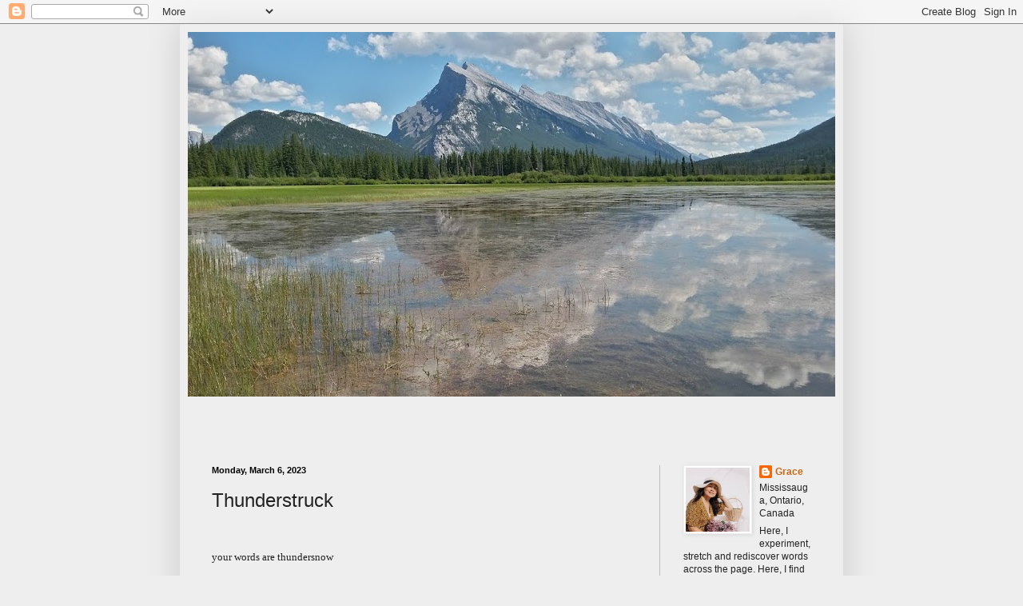

--- FILE ---
content_type: text/html; charset=UTF-8
request_url: https://everydayamazin.blogspot.com/2023/03/thunderstruck.html
body_size: 25812
content:
<!DOCTYPE html>
<html class='v2' dir='ltr' lang='en'>
<head>
<link href='https://www.blogger.com/static/v1/widgets/335934321-css_bundle_v2.css' rel='stylesheet' type='text/css'/>
<meta content='width=1100' name='viewport'/>
<meta content='text/html; charset=UTF-8' http-equiv='Content-Type'/>
<meta content='blogger' name='generator'/>
<link href='https://everydayamazin.blogspot.com/favicon.ico' rel='icon' type='image/x-icon'/>
<link href='https://everydayamazin.blogspot.com/2023/03/thunderstruck.html' rel='canonical'/>
<link rel="alternate" type="application/atom+xml" title="everyday amazing - Atom" href="https://everydayamazin.blogspot.com/feeds/posts/default" />
<link rel="alternate" type="application/rss+xml" title="everyday amazing - RSS" href="https://everydayamazin.blogspot.com/feeds/posts/default?alt=rss" />
<link rel="service.post" type="application/atom+xml" title="everyday amazing - Atom" href="https://www.blogger.com/feeds/4856662679041828863/posts/default" />

<link rel="alternate" type="application/atom+xml" title="everyday amazing - Atom" href="https://everydayamazin.blogspot.com/feeds/6406803479446142032/comments/default" />
<!--Can't find substitution for tag [blog.ieCssRetrofitLinks]-->
<meta content='https://everydayamazin.blogspot.com/2023/03/thunderstruck.html' property='og:url'/>
<meta content='Thunderstruck' property='og:title'/>
<meta content='' property='og:description'/>
<title>everyday amazing: Thunderstruck</title>
<style id='page-skin-1' type='text/css'><!--
/*
-----------------------------------------------
Blogger Template Style
Name:     Simple
Designer: Blogger
URL:      www.blogger.com
----------------------------------------------- */
/* Content
----------------------------------------------- */
body {
font: normal normal 12px Arial, Tahoma, Helvetica, FreeSans, sans-serif;
color: #222222;
background: #eeeeee none repeat scroll top left;
padding: 0 40px 40px 40px;
}
html body .region-inner {
min-width: 0;
max-width: 100%;
width: auto;
}
h2 {
font-size: 22px;
}
a:link {
text-decoration:none;
color: #cc6611;
}
a:visited {
text-decoration:none;
color: #888888;
}
a:hover {
text-decoration:underline;
color: #ff9900;
}
.body-fauxcolumn-outer .fauxcolumn-inner {
background: transparent none repeat scroll top left;
_background-image: none;
}
.body-fauxcolumn-outer .cap-top {
position: absolute;
z-index: 1;
height: 400px;
width: 100%;
}
.body-fauxcolumn-outer .cap-top .cap-left {
width: 100%;
background: transparent none repeat-x scroll top left;
_background-image: none;
}
.content-outer {
-moz-box-shadow: 0 0 40px rgba(0, 0, 0, .15);
-webkit-box-shadow: 0 0 5px rgba(0, 0, 0, .15);
-goog-ms-box-shadow: 0 0 10px #333333;
box-shadow: 0 0 40px rgba(0, 0, 0, .15);
margin-bottom: 1px;
}
.content-inner {
padding: 10px 10px;
}
.content-inner {
background-color: #eeeeee;
}
/* Header
----------------------------------------------- */
.header-outer {
background: #eeeeee url(//www.blogblog.com/1kt/simple/gradients_light.png) repeat-x scroll 0 -400px;
_background-image: none;
}
.Header h1 {
font: normal normal 60px 'Courier New', Courier, FreeMono, monospace;
color: transparent;
text-shadow: 1px 2px 3px rgba(0, 0, 0, .2);
}
.Header h1 a {
color: transparent;
}
.Header .description {
font-size: 140%;
color: transparent;
}
.header-inner .Header .titlewrapper {
padding: 22px 30px;
}
.header-inner .Header .descriptionwrapper {
padding: 0 30px;
}
/* Tabs
----------------------------------------------- */
.tabs-inner .section:first-child {
border-top: 0 solid #bebebe;
}
.tabs-inner .section:first-child ul {
margin-top: -0;
border-top: 0 solid #bebebe;
border-left: 0 solid #bebebe;
border-right: 0 solid #bebebe;
}
.tabs-inner .widget ul {
background: #666666 url(https://resources.blogblog.com/blogblog/data/1kt/simple/gradients_light.png) repeat-x scroll 0 -800px;
_background-image: none;
border-bottom: 1px solid #bebebe;
margin-top: 0;
margin-left: -30px;
margin-right: -30px;
}
.tabs-inner .widget li a {
display: inline-block;
padding: .6em 1em;
font: normal normal 14px Arial, Tahoma, Helvetica, FreeSans, sans-serif;
color: #999999;
border-left: 1px solid #eeeeee;
border-right: 1px solid #bebebe;
}
.tabs-inner .widget li:first-child a {
border-left: none;
}
.tabs-inner .widget li.selected a, .tabs-inner .widget li a:hover {
color: #000000;
background-color: #eeeeee;
text-decoration: none;
}
/* Columns
----------------------------------------------- */
.main-outer {
border-top: 0 solid #bebebe;
}
.fauxcolumn-left-outer .fauxcolumn-inner {
border-right: 1px solid #bebebe;
}
.fauxcolumn-right-outer .fauxcolumn-inner {
border-left: 1px solid #bebebe;
}
/* Headings
----------------------------------------------- */
div.widget > h2,
div.widget h2.title {
margin: 0 0 1em 0;
font: normal bold 11px Arial, Tahoma, Helvetica, FreeSans, sans-serif;
color: #000000;
}
/* Widgets
----------------------------------------------- */
.widget .zippy {
color: #999999;
text-shadow: 2px 2px 1px rgba(0, 0, 0, .1);
}
.widget .popular-posts ul {
list-style: none;
}
/* Posts
----------------------------------------------- */
h2.date-header {
font: normal bold 11px Arial, Tahoma, Helvetica, FreeSans, sans-serif;
}
.date-header span {
background-color: transparent;
color: #000000;
padding: inherit;
letter-spacing: inherit;
margin: inherit;
}
.main-inner {
padding-top: 30px;
padding-bottom: 30px;
}
.main-inner .column-center-inner {
padding: 0 15px;
}
.main-inner .column-center-inner .section {
margin: 0 15px;
}
.post {
margin: 0 0 25px 0;
}
h3.post-title, .comments h4 {
font: normal normal 24px Arial, Tahoma, Helvetica, FreeSans, sans-serif;
margin: .75em 0 0;
}
.post-body {
font-size: 110%;
line-height: 1.4;
position: relative;
}
.post-body img, .post-body .tr-caption-container, .Profile img, .Image img,
.BlogList .item-thumbnail img {
padding: 2px;
background: #ffffff;
border: 1px solid #eeeeee;
-moz-box-shadow: 1px 1px 5px rgba(0, 0, 0, .1);
-webkit-box-shadow: 1px 1px 5px rgba(0, 0, 0, .1);
box-shadow: 1px 1px 5px rgba(0, 0, 0, .1);
}
.post-body img, .post-body .tr-caption-container {
padding: 5px;
}
.post-body .tr-caption-container {
color: #222222;
}
.post-body .tr-caption-container img {
padding: 0;
background: transparent;
border: none;
-moz-box-shadow: 0 0 0 rgba(0, 0, 0, .1);
-webkit-box-shadow: 0 0 0 rgba(0, 0, 0, .1);
box-shadow: 0 0 0 rgba(0, 0, 0, .1);
}
.post-header {
margin: 0 0 1.5em;
line-height: 1.6;
font-size: 90%;
}
.post-footer {
margin: 20px -2px 0;
padding: 5px 10px;
color: #666666;
background-color: #f9f9f9;
border-bottom: 1px solid #666666;
line-height: 1.6;
font-size: 90%;
}
#comments .comment-author {
padding-top: 1.5em;
border-top: 1px solid #bebebe;
background-position: 0 1.5em;
}
#comments .comment-author:first-child {
padding-top: 0;
border-top: none;
}
.avatar-image-container {
margin: .2em 0 0;
}
#comments .avatar-image-container img {
border: 1px solid #eeeeee;
}
/* Comments
----------------------------------------------- */
.comments .comments-content .icon.blog-author {
background-repeat: no-repeat;
background-image: url([data-uri]);
}
.comments .comments-content .loadmore a {
border-top: 1px solid #999999;
border-bottom: 1px solid #999999;
}
.comments .comment-thread.inline-thread {
background-color: #f9f9f9;
}
.comments .continue {
border-top: 2px solid #999999;
}
/* Accents
---------------------------------------------- */
.section-columns td.columns-cell {
border-left: 1px solid #bebebe;
}
.blog-pager {
background: transparent none no-repeat scroll top center;
}
.blog-pager-older-link, .home-link,
.blog-pager-newer-link {
background-color: #eeeeee;
padding: 5px;
}
.footer-outer {
border-top: 0 dashed #bbbbbb;
}
/* Mobile
----------------------------------------------- */
body.mobile  {
background-size: auto;
}
.mobile .body-fauxcolumn-outer {
background: transparent none repeat scroll top left;
}
.mobile .body-fauxcolumn-outer .cap-top {
background-size: 100% auto;
}
.mobile .content-outer {
-webkit-box-shadow: 0 0 3px rgba(0, 0, 0, .15);
box-shadow: 0 0 3px rgba(0, 0, 0, .15);
}
.mobile .tabs-inner .widget ul {
margin-left: 0;
margin-right: 0;
}
.mobile .post {
margin: 0;
}
.mobile .main-inner .column-center-inner .section {
margin: 0;
}
.mobile .date-header span {
padding: 0.1em 10px;
margin: 0 -10px;
}
.mobile h3.post-title {
margin: 0;
}
.mobile .blog-pager {
background: transparent none no-repeat scroll top center;
}
.mobile .footer-outer {
border-top: none;
}
.mobile .main-inner, .mobile .footer-inner {
background-color: #eeeeee;
}
.mobile-index-contents {
color: #222222;
}
.mobile-link-button {
background-color: #cc6611;
}
.mobile-link-button a:link, .mobile-link-button a:visited {
color: #ffffff;
}
.mobile .tabs-inner .section:first-child {
border-top: none;
}
.mobile .tabs-inner .PageList .widget-content {
background-color: #eeeeee;
color: #000000;
border-top: 1px solid #bebebe;
border-bottom: 1px solid #bebebe;
}
.mobile .tabs-inner .PageList .widget-content .pagelist-arrow {
border-left: 1px solid #bebebe;
}

--></style>
<style id='template-skin-1' type='text/css'><!--
body {
min-width: 830px;
}
.content-outer, .content-fauxcolumn-outer, .region-inner {
min-width: 830px;
max-width: 830px;
_width: 830px;
}
.main-inner .columns {
padding-left: 0px;
padding-right: 220px;
}
.main-inner .fauxcolumn-center-outer {
left: 0px;
right: 220px;
/* IE6 does not respect left and right together */
_width: expression(this.parentNode.offsetWidth -
parseInt("0px") -
parseInt("220px") + 'px');
}
.main-inner .fauxcolumn-left-outer {
width: 0px;
}
.main-inner .fauxcolumn-right-outer {
width: 220px;
}
.main-inner .column-left-outer {
width: 0px;
right: 100%;
margin-left: -0px;
}
.main-inner .column-right-outer {
width: 220px;
margin-right: -220px;
}
#layout {
min-width: 0;
}
#layout .content-outer {
min-width: 0;
width: 800px;
}
#layout .region-inner {
min-width: 0;
width: auto;
}
body#layout div.add_widget {
padding: 8px;
}
body#layout div.add_widget a {
margin-left: 32px;
}
--></style>
<link href='https://www.blogger.com/dyn-css/authorization.css?targetBlogID=4856662679041828863&amp;zx=85c5e9b8-c274-4c7a-9348-fc453e528e93' media='none' onload='if(media!=&#39;all&#39;)media=&#39;all&#39;' rel='stylesheet'/><noscript><link href='https://www.blogger.com/dyn-css/authorization.css?targetBlogID=4856662679041828863&amp;zx=85c5e9b8-c274-4c7a-9348-fc453e528e93' rel='stylesheet'/></noscript>
<meta name='google-adsense-platform-account' content='ca-host-pub-1556223355139109'/>
<meta name='google-adsense-platform-domain' content='blogspot.com'/>

<!-- data-ad-client=ca-pub-6712309544274504 -->

</head>
<body class='loading variant-bold'>
<div class='navbar section' id='navbar' name='Navbar'><div class='widget Navbar' data-version='1' id='Navbar1'><script type="text/javascript">
    function setAttributeOnload(object, attribute, val) {
      if(window.addEventListener) {
        window.addEventListener('load',
          function(){ object[attribute] = val; }, false);
      } else {
        window.attachEvent('onload', function(){ object[attribute] = val; });
      }
    }
  </script>
<div id="navbar-iframe-container"></div>
<script type="text/javascript" src="https://apis.google.com/js/platform.js"></script>
<script type="text/javascript">
      gapi.load("gapi.iframes:gapi.iframes.style.bubble", function() {
        if (gapi.iframes && gapi.iframes.getContext) {
          gapi.iframes.getContext().openChild({
              url: 'https://www.blogger.com/navbar/4856662679041828863?po\x3d6406803479446142032\x26origin\x3dhttps://everydayamazin.blogspot.com',
              where: document.getElementById("navbar-iframe-container"),
              id: "navbar-iframe"
          });
        }
      });
    </script><script type="text/javascript">
(function() {
var script = document.createElement('script');
script.type = 'text/javascript';
script.src = '//pagead2.googlesyndication.com/pagead/js/google_top_exp.js';
var head = document.getElementsByTagName('head')[0];
if (head) {
head.appendChild(script);
}})();
</script>
</div></div>
<div class='body-fauxcolumns'>
<div class='fauxcolumn-outer body-fauxcolumn-outer'>
<div class='cap-top'>
<div class='cap-left'></div>
<div class='cap-right'></div>
</div>
<div class='fauxborder-left'>
<div class='fauxborder-right'></div>
<div class='fauxcolumn-inner'>
</div>
</div>
<div class='cap-bottom'>
<div class='cap-left'></div>
<div class='cap-right'></div>
</div>
</div>
</div>
<div class='content'>
<div class='content-fauxcolumns'>
<div class='fauxcolumn-outer content-fauxcolumn-outer'>
<div class='cap-top'>
<div class='cap-left'></div>
<div class='cap-right'></div>
</div>
<div class='fauxborder-left'>
<div class='fauxborder-right'></div>
<div class='fauxcolumn-inner'>
</div>
</div>
<div class='cap-bottom'>
<div class='cap-left'></div>
<div class='cap-right'></div>
</div>
</div>
</div>
<div class='content-outer'>
<div class='content-cap-top cap-top'>
<div class='cap-left'></div>
<div class='cap-right'></div>
</div>
<div class='fauxborder-left content-fauxborder-left'>
<div class='fauxborder-right content-fauxborder-right'></div>
<div class='content-inner'>
<header>
<div class='header-outer'>
<div class='header-cap-top cap-top'>
<div class='cap-left'></div>
<div class='cap-right'></div>
</div>
<div class='fauxborder-left header-fauxborder-left'>
<div class='fauxborder-right header-fauxborder-right'></div>
<div class='region-inner header-inner'>
<div class='header section' id='header' name='Header'><div class='widget Header' data-version='1' id='Header1'>
<div id='header-inner'>
<a href='https://everydayamazin.blogspot.com/' style='display: block'>
<img alt='everyday amazing' height='456px; ' id='Header1_headerimg' src='https://blogger.googleusercontent.com/img/b/R29vZ2xl/AVvXsEi9VF8A10xznlftO9QG9imCCgz625bZCDBDdmgzOI0ukS5PCVagYpaid0gPPuQskQBVi_kD_QFNGdX77QF9ltXR38iHNQrxWbmzKClOiW5IbCYrmqejki3i-3USET3mutOU-wzH7pRGtWqb/s810/vermillion+lake.jpg' style='display: block' width='810px; '/>
</a>
<div class='descriptionwrapper'>
<p class='description'><span>"Everyday in every way I&#8217;m getting better and better" -  Emile Coue</span></p>
</div>
</div>
</div></div>
</div>
</div>
<div class='header-cap-bottom cap-bottom'>
<div class='cap-left'></div>
<div class='cap-right'></div>
</div>
</div>
</header>
<div class='tabs-outer'>
<div class='tabs-cap-top cap-top'>
<div class='cap-left'></div>
<div class='cap-right'></div>
</div>
<div class='fauxborder-left tabs-fauxborder-left'>
<div class='fauxborder-right tabs-fauxborder-right'></div>
<div class='region-inner tabs-inner'>
<div class='tabs no-items section' id='crosscol' name='Cross-Column'></div>
<div class='tabs no-items section' id='crosscol-overflow' name='Cross-Column 2'></div>
</div>
</div>
<div class='tabs-cap-bottom cap-bottom'>
<div class='cap-left'></div>
<div class='cap-right'></div>
</div>
</div>
<div class='main-outer'>
<div class='main-cap-top cap-top'>
<div class='cap-left'></div>
<div class='cap-right'></div>
</div>
<div class='fauxborder-left main-fauxborder-left'>
<div class='fauxborder-right main-fauxborder-right'></div>
<div class='region-inner main-inner'>
<div class='columns fauxcolumns'>
<div class='fauxcolumn-outer fauxcolumn-center-outer'>
<div class='cap-top'>
<div class='cap-left'></div>
<div class='cap-right'></div>
</div>
<div class='fauxborder-left'>
<div class='fauxborder-right'></div>
<div class='fauxcolumn-inner'>
</div>
</div>
<div class='cap-bottom'>
<div class='cap-left'></div>
<div class='cap-right'></div>
</div>
</div>
<div class='fauxcolumn-outer fauxcolumn-left-outer'>
<div class='cap-top'>
<div class='cap-left'></div>
<div class='cap-right'></div>
</div>
<div class='fauxborder-left'>
<div class='fauxborder-right'></div>
<div class='fauxcolumn-inner'>
</div>
</div>
<div class='cap-bottom'>
<div class='cap-left'></div>
<div class='cap-right'></div>
</div>
</div>
<div class='fauxcolumn-outer fauxcolumn-right-outer'>
<div class='cap-top'>
<div class='cap-left'></div>
<div class='cap-right'></div>
</div>
<div class='fauxborder-left'>
<div class='fauxborder-right'></div>
<div class='fauxcolumn-inner'>
</div>
</div>
<div class='cap-bottom'>
<div class='cap-left'></div>
<div class='cap-right'></div>
</div>
</div>
<!-- corrects IE6 width calculation -->
<div class='columns-inner'>
<div class='column-center-outer'>
<div class='column-center-inner'>
<div class='main section' id='main' name='Main'><div class='widget Blog' data-version='1' id='Blog1'>
<div class='blog-posts hfeed'>

          <div class="date-outer">
        
<h2 class='date-header'><span>Monday, March 6, 2023</span></h2>

          <div class="date-posts">
        
<div class='post-outer'>
<div class='post hentry uncustomized-post-template' itemprop='blogPost' itemscope='itemscope' itemtype='http://schema.org/BlogPosting'>
<meta content='4856662679041828863' itemprop='blogId'/>
<meta content='6406803479446142032' itemprop='postId'/>
<a name='6406803479446142032'></a>
<h3 class='post-title entry-title' itemprop='name'>
Thunderstruck
</h3>
<div class='post-header'>
<div class='post-header-line-1'></div>
</div>
<div class='post-body entry-content' id='post-body-6406803479446142032' itemprop='description articleBody'>
<p>&nbsp;</p><p><span style="font-family: verdana;">your words are thundersnow</span></p><p><span style="font-family: verdana;">to my sunflower hands</span></p><p><span style="font-family: verdana;"><br /></span></p><p><span style="font-family: verdana;">your passion is lightning</span></p><p><span style="font-family: verdana;">hammering the wind&nbsp;</span></p><p><span style="font-family: verdana;"><br /></span></p><p><span style="font-family: verdana;">i gasp at the intensity of your emotions</span></p><p><span style="font-family: verdana;">as the skyscape darkens, swells</span></p><p><span style="font-family: verdana;"><br /></span></p><p><span style="font-family: verdana;">for a moment, i'm iced blue&nbsp;</span></p><p><span style="font-family: verdana;">then melting</span></p><p><span style="font-family: verdana;"><br /></span></p><p><span style="font-family: verdana;">i revel in the moment&nbsp;</span></p><p><span style="font-family: verdana;">of storm's ardor</span></p><p><span style="font-family: verdana;"><br /></span></p><p><span style="font-family: verdana;"><br /></span></p><p><span style="font-family: verdana;"><br /></span></p><p><span style="font-family: verdana;">Posted for <a href="https://dversepoets.com/" target="_blank">dVerse Poets Pub</a> - Quadrille hosted by De Jackson.&nbsp; This is a 44 word post, with the chosen word, GASP.&nbsp; &nbsp;We had a rare thundersnow last Saturday.</span></p>
<div style='clear: both;'></div>
</div>
<div class='post-footer'>
<div class='post-footer-line post-footer-line-1'>
<span class='post-author vcard'>
Posted by
<span class='fn' itemprop='author' itemscope='itemscope' itemtype='http://schema.org/Person'>
<meta content='https://www.blogger.com/profile/02213172239590722747' itemprop='url'/>
<a class='g-profile' href='https://www.blogger.com/profile/02213172239590722747' rel='author' title='author profile'>
<span itemprop='name'>Grace</span>
</a>
</span>
</span>
<span class='post-timestamp'>
at
<meta content='https://everydayamazin.blogspot.com/2023/03/thunderstruck.html' itemprop='url'/>
<a class='timestamp-link' href='https://everydayamazin.blogspot.com/2023/03/thunderstruck.html' rel='bookmark' title='permanent link'><abbr class='published' itemprop='datePublished' title='2023-03-06T12:00:00-05:00'>12:00&#8239;PM</abbr></a>
</span>
<span class='post-comment-link'>
</span>
<span class='post-icons'>
<span class='item-action'>
<a href='https://www.blogger.com/email-post/4856662679041828863/6406803479446142032' title='Email Post'>
<img alt='' class='icon-action' height='13' src='https://resources.blogblog.com/img/icon18_email.gif' width='18'/>
</a>
</span>
<span class='item-control blog-admin pid-1884444188'>
<a href='https://www.blogger.com/post-edit.g?blogID=4856662679041828863&postID=6406803479446142032&from=pencil' title='Edit Post'>
<img alt='' class='icon-action' height='18' src='https://resources.blogblog.com/img/icon18_edit_allbkg.gif' width='18'/>
</a>
</span>
</span>
<div class='post-share-buttons goog-inline-block'>
<a class='goog-inline-block share-button sb-email' href='https://www.blogger.com/share-post.g?blogID=4856662679041828863&postID=6406803479446142032&target=email' target='_blank' title='Email This'><span class='share-button-link-text'>Email This</span></a><a class='goog-inline-block share-button sb-blog' href='https://www.blogger.com/share-post.g?blogID=4856662679041828863&postID=6406803479446142032&target=blog' onclick='window.open(this.href, "_blank", "height=270,width=475"); return false;' target='_blank' title='BlogThis!'><span class='share-button-link-text'>BlogThis!</span></a><a class='goog-inline-block share-button sb-twitter' href='https://www.blogger.com/share-post.g?blogID=4856662679041828863&postID=6406803479446142032&target=twitter' target='_blank' title='Share to X'><span class='share-button-link-text'>Share to X</span></a><a class='goog-inline-block share-button sb-facebook' href='https://www.blogger.com/share-post.g?blogID=4856662679041828863&postID=6406803479446142032&target=facebook' onclick='window.open(this.href, "_blank", "height=430,width=640"); return false;' target='_blank' title='Share to Facebook'><span class='share-button-link-text'>Share to Facebook</span></a><a class='goog-inline-block share-button sb-pinterest' href='https://www.blogger.com/share-post.g?blogID=4856662679041828863&postID=6406803479446142032&target=pinterest' target='_blank' title='Share to Pinterest'><span class='share-button-link-text'>Share to Pinterest</span></a>
</div>
</div>
<div class='post-footer-line post-footer-line-2'>
<span class='post-labels'>
Labels:
<a href='https://everydayamazin.blogspot.com/search/label/44%20word%20post' rel='tag'>44 word post</a>,
<a href='https://everydayamazin.blogspot.com/search/label/44%20words' rel='tag'>44 words</a>,
<a href='https://everydayamazin.blogspot.com/search/label/Quadrille' rel='tag'>Quadrille</a>,
<a href='https://everydayamazin.blogspot.com/search/label/thundersnow' rel='tag'>thundersnow</a>,
<a href='https://everydayamazin.blogspot.com/search/label/winter' rel='tag'>winter</a>
</span>
</div>
<div class='post-footer-line post-footer-line-3'>
<span class='post-location'>
</span>
</div>
</div>
</div>
<div class='comments' id='comments'>
<a name='comments'></a>
<h4>21 comments:</h4>
<div class='comments-content'>
<script async='async' src='' type='text/javascript'></script>
<script type='text/javascript'>
    (function() {
      var items = null;
      var msgs = null;
      var config = {};

// <![CDATA[
      var cursor = null;
      if (items && items.length > 0) {
        cursor = parseInt(items[items.length - 1].timestamp) + 1;
      }

      var bodyFromEntry = function(entry) {
        var text = (entry &&
                    ((entry.content && entry.content.$t) ||
                     (entry.summary && entry.summary.$t))) ||
            '';
        if (entry && entry.gd$extendedProperty) {
          for (var k in entry.gd$extendedProperty) {
            if (entry.gd$extendedProperty[k].name == 'blogger.contentRemoved') {
              return '<span class="deleted-comment">' + text + '</span>';
            }
          }
        }
        return text;
      }

      var parse = function(data) {
        cursor = null;
        var comments = [];
        if (data && data.feed && data.feed.entry) {
          for (var i = 0, entry; entry = data.feed.entry[i]; i++) {
            var comment = {};
            // comment ID, parsed out of the original id format
            var id = /blog-(\d+).post-(\d+)/.exec(entry.id.$t);
            comment.id = id ? id[2] : null;
            comment.body = bodyFromEntry(entry);
            comment.timestamp = Date.parse(entry.published.$t) + '';
            if (entry.author && entry.author.constructor === Array) {
              var auth = entry.author[0];
              if (auth) {
                comment.author = {
                  name: (auth.name ? auth.name.$t : undefined),
                  profileUrl: (auth.uri ? auth.uri.$t : undefined),
                  avatarUrl: (auth.gd$image ? auth.gd$image.src : undefined)
                };
              }
            }
            if (entry.link) {
              if (entry.link[2]) {
                comment.link = comment.permalink = entry.link[2].href;
              }
              if (entry.link[3]) {
                var pid = /.*comments\/default\/(\d+)\?.*/.exec(entry.link[3].href);
                if (pid && pid[1]) {
                  comment.parentId = pid[1];
                }
              }
            }
            comment.deleteclass = 'item-control blog-admin';
            if (entry.gd$extendedProperty) {
              for (var k in entry.gd$extendedProperty) {
                if (entry.gd$extendedProperty[k].name == 'blogger.itemClass') {
                  comment.deleteclass += ' ' + entry.gd$extendedProperty[k].value;
                } else if (entry.gd$extendedProperty[k].name == 'blogger.displayTime') {
                  comment.displayTime = entry.gd$extendedProperty[k].value;
                }
              }
            }
            comments.push(comment);
          }
        }
        return comments;
      };

      var paginator = function(callback) {
        if (hasMore()) {
          var url = config.feed + '?alt=json&v=2&orderby=published&reverse=false&max-results=50';
          if (cursor) {
            url += '&published-min=' + new Date(cursor).toISOString();
          }
          window.bloggercomments = function(data) {
            var parsed = parse(data);
            cursor = parsed.length < 50 ? null
                : parseInt(parsed[parsed.length - 1].timestamp) + 1
            callback(parsed);
            window.bloggercomments = null;
          }
          url += '&callback=bloggercomments';
          var script = document.createElement('script');
          script.type = 'text/javascript';
          script.src = url;
          document.getElementsByTagName('head')[0].appendChild(script);
        }
      };
      var hasMore = function() {
        return !!cursor;
      };
      var getMeta = function(key, comment) {
        if ('iswriter' == key) {
          var matches = !!comment.author
              && comment.author.name == config.authorName
              && comment.author.profileUrl == config.authorUrl;
          return matches ? 'true' : '';
        } else if ('deletelink' == key) {
          return config.baseUri + '/comment/delete/'
               + config.blogId + '/' + comment.id;
        } else if ('deleteclass' == key) {
          return comment.deleteclass;
        }
        return '';
      };

      var replybox = null;
      var replyUrlParts = null;
      var replyParent = undefined;

      var onReply = function(commentId, domId) {
        if (replybox == null) {
          // lazily cache replybox, and adjust to suit this style:
          replybox = document.getElementById('comment-editor');
          if (replybox != null) {
            replybox.height = '250px';
            replybox.style.display = 'block';
            replyUrlParts = replybox.src.split('#');
          }
        }
        if (replybox && (commentId !== replyParent)) {
          replybox.src = '';
          document.getElementById(domId).insertBefore(replybox, null);
          replybox.src = replyUrlParts[0]
              + (commentId ? '&parentID=' + commentId : '')
              + '#' + replyUrlParts[1];
          replyParent = commentId;
        }
      };

      var hash = (window.location.hash || '#').substring(1);
      var startThread, targetComment;
      if (/^comment-form_/.test(hash)) {
        startThread = hash.substring('comment-form_'.length);
      } else if (/^c[0-9]+$/.test(hash)) {
        targetComment = hash.substring(1);
      }

      // Configure commenting API:
      var configJso = {
        'maxDepth': config.maxThreadDepth
      };
      var provider = {
        'id': config.postId,
        'data': items,
        'loadNext': paginator,
        'hasMore': hasMore,
        'getMeta': getMeta,
        'onReply': onReply,
        'rendered': true,
        'initComment': targetComment,
        'initReplyThread': startThread,
        'config': configJso,
        'messages': msgs
      };

      var render = function() {
        if (window.goog && window.goog.comments) {
          var holder = document.getElementById('comment-holder');
          window.goog.comments.render(holder, provider);
        }
      };

      // render now, or queue to render when library loads:
      if (window.goog && window.goog.comments) {
        render();
      } else {
        window.goog = window.goog || {};
        window.goog.comments = window.goog.comments || {};
        window.goog.comments.loadQueue = window.goog.comments.loadQueue || [];
        window.goog.comments.loadQueue.push(render);
      }
    })();
// ]]>
  </script>
<div id='comment-holder'>
<div class="comment-thread toplevel-thread"><ol id="top-ra"><li class="comment" id="c3578988945149435413"><div class="avatar-image-container"><img src="//resources.blogblog.com/img/blank.gif" alt=""/></div><div class="comment-block"><div class="comment-header"><cite class="user">Shawna</cite><span class="icon user "></span><span class="datetime secondary-text"><a rel="nofollow" href="https://everydayamazin.blogspot.com/2023/03/thunderstruck.html?showComment=1678131080059#c3578988945149435413">March 6, 2023 at 2:31&#8239;PM</a></span></div><p class="comment-content">How gorgeous, Grace. I am swooning over the opening couplet. &#9825;</p><span class="comment-actions secondary-text"><a class="comment-reply" target="_self" data-comment-id="3578988945149435413">Reply</a><span class="item-control blog-admin blog-admin pid-1051737325"><a target="_self" href="https://www.blogger.com/comment/delete/4856662679041828863/3578988945149435413">Delete</a></span></span></div><div class="comment-replies"><div id="c3578988945149435413-rt" class="comment-thread inline-thread hidden"><span class="thread-toggle thread-expanded"><span class="thread-arrow"></span><span class="thread-count"><a target="_self">Replies</a></span></span><ol id="c3578988945149435413-ra" class="thread-chrome thread-expanded"><div></div><div id="c3578988945149435413-continue" class="continue"><a class="comment-reply" target="_self" data-comment-id="3578988945149435413">Reply</a></div></ol></div></div><div class="comment-replybox-single" id="c3578988945149435413-ce"></div></li><li class="comment" id="c8656481632047009146"><div class="avatar-image-container"><img src="//blogger.googleusercontent.com/img/b/R29vZ2xl/AVvXsEg8w3C2HSmvvM39x_1mEhWzge2hCFyW6ezkUgkd83oIP_YvSBBnP-64AkGpAV8c8amQktY-Q3txd4AMmwLiSFnWHK7GtSyURnyw4-0sMqJkMWHI0H5KbAzSlSy5PjP0pvOhxSRM45-waOx27l1g_MlW4pJyTYbq00qocr2SP_sLd66RXQ/s45/408213843_10228583588668414_6021746342735257074_n.jpg" alt=""/></div><div class="comment-block"><div class="comment-header"><cite class="user"><a href="https://www.blogger.com/profile/06681404650477409830" rel="nofollow">Sanaa Rizvi</a></cite><span class="icon user "></span><span class="datetime secondary-text"><a rel="nofollow" href="https://everydayamazin.blogspot.com/2023/03/thunderstruck.html?showComment=1678134619127#c8656481632047009146">March 6, 2023 at 3:30&#8239;PM</a></span></div><p class="comment-content">This is absolutely stunning, Grace! I especially admire this part; &quot;your passion is lightning hammering the wind.&quot; 😍😍<br><br></p><span class="comment-actions secondary-text"><a class="comment-reply" target="_self" data-comment-id="8656481632047009146">Reply</a><span class="item-control blog-admin blog-admin pid-253638574"><a target="_self" href="https://www.blogger.com/comment/delete/4856662679041828863/8656481632047009146">Delete</a></span></span></div><div class="comment-replies"><div id="c8656481632047009146-rt" class="comment-thread inline-thread hidden"><span class="thread-toggle thread-expanded"><span class="thread-arrow"></span><span class="thread-count"><a target="_self">Replies</a></span></span><ol id="c8656481632047009146-ra" class="thread-chrome thread-expanded"><div></div><div id="c8656481632047009146-continue" class="continue"><a class="comment-reply" target="_self" data-comment-id="8656481632047009146">Reply</a></div></ol></div></div><div class="comment-replybox-single" id="c8656481632047009146-ce"></div></li><li class="comment" id="c7750840357873962422"><div class="avatar-image-container"><img src="//2.bp.blogspot.com/-7Ibn8j4YnE8/Zc2Vmj4MXuI/AAAAAAAASFw/bCuZDkQ4-cMFLITadWUhMQ56g0mfK-fEgCK4BGAYYCw/s35/FB_IMG_1606122115320.jpg" alt=""/></div><div class="comment-block"><div class="comment-header"><cite class="user"><a href="https://www.blogger.com/profile/09830061733849775594" rel="nofollow">Gillena Cox</a></cite><span class="icon user "></span><span class="datetime secondary-text"><a rel="nofollow" href="https://everydayamazin.blogspot.com/2023/03/thunderstruck.html?showComment=1678135912034#c7750840357873962422">March 6, 2023 at 3:51&#8239;PM</a></span></div><p class="comment-content">Full of emotion. I too gasp.<br><br>Happy Monday.<br><br>Much💜love</p><span class="comment-actions secondary-text"><a class="comment-reply" target="_self" data-comment-id="7750840357873962422">Reply</a><span class="item-control blog-admin blog-admin pid-732546197"><a target="_self" href="https://www.blogger.com/comment/delete/4856662679041828863/7750840357873962422">Delete</a></span></span></div><div class="comment-replies"><div id="c7750840357873962422-rt" class="comment-thread inline-thread hidden"><span class="thread-toggle thread-expanded"><span class="thread-arrow"></span><span class="thread-count"><a target="_self">Replies</a></span></span><ol id="c7750840357873962422-ra" class="thread-chrome thread-expanded"><div></div><div id="c7750840357873962422-continue" class="continue"><a class="comment-reply" target="_self" data-comment-id="7750840357873962422">Reply</a></div></ol></div></div><div class="comment-replybox-single" id="c7750840357873962422-ce"></div></li><li class="comment" id="c1386706848041064513"><div class="avatar-image-container"><img src="//resources.blogblog.com/img/blank.gif" alt=""/></div><div class="comment-block"><div class="comment-header"><cite class="user">Anonymous</cite><span class="icon user "></span><span class="datetime secondary-text"><a rel="nofollow" href="https://everydayamazin.blogspot.com/2023/03/thunderstruck.html?showComment=1678136176708#c1386706848041064513">March 6, 2023 at 3:56&#8239;PM</a></span></div><p class="comment-content">Such a passionate poem! Especially that opening couplet.</p><span class="comment-actions secondary-text"><a class="comment-reply" target="_self" data-comment-id="1386706848041064513">Reply</a><span class="item-control blog-admin blog-admin pid-1051737325"><a target="_self" href="https://www.blogger.com/comment/delete/4856662679041828863/1386706848041064513">Delete</a></span></span></div><div class="comment-replies"><div id="c1386706848041064513-rt" class="comment-thread inline-thread hidden"><span class="thread-toggle thread-expanded"><span class="thread-arrow"></span><span class="thread-count"><a target="_self">Replies</a></span></span><ol id="c1386706848041064513-ra" class="thread-chrome thread-expanded"><div></div><div id="c1386706848041064513-continue" class="continue"><a class="comment-reply" target="_self" data-comment-id="1386706848041064513">Reply</a></div></ol></div></div><div class="comment-replybox-single" id="c1386706848041064513-ce"></div></li><li class="comment" id="c1590460167783015496"><div class="avatar-image-container"><img src="//www.blogger.com/img/blogger_logo_round_35.png" alt=""/></div><div class="comment-block"><div class="comment-header"><cite class="user"><a href="https://www.blogger.com/profile/07208799388236948565" rel="nofollow">Merril D. Smith</a></cite><span class="icon user "></span><span class="datetime secondary-text"><a rel="nofollow" href="https://everydayamazin.blogspot.com/2023/03/thunderstruck.html?showComment=1678136293958#c1590460167783015496">March 6, 2023 at 3:58&#8239;PM</a></span></div><p class="comment-content">Such passion--that storm! I especially like the first line. </p><span class="comment-actions secondary-text"><a class="comment-reply" target="_self" data-comment-id="1590460167783015496">Reply</a><span class="item-control blog-admin blog-admin pid-1103912941"><a target="_self" href="https://www.blogger.com/comment/delete/4856662679041828863/1590460167783015496">Delete</a></span></span></div><div class="comment-replies"><div id="c1590460167783015496-rt" class="comment-thread inline-thread hidden"><span class="thread-toggle thread-expanded"><span class="thread-arrow"></span><span class="thread-count"><a target="_self">Replies</a></span></span><ol id="c1590460167783015496-ra" class="thread-chrome thread-expanded"><div></div><div id="c1590460167783015496-continue" class="continue"><a class="comment-reply" target="_self" data-comment-id="1590460167783015496">Reply</a></div></ol></div></div><div class="comment-replybox-single" id="c1590460167783015496-ce"></div></li><li class="comment" id="c5817971086212398780"><div class="avatar-image-container"><img src="//resources.blogblog.com/img/blank.gif" alt=""/></div><div class="comment-block"><div class="comment-header"><cite class="user">Anonymous</cite><span class="icon user "></span><span class="datetime secondary-text"><a rel="nofollow" href="https://everydayamazin.blogspot.com/2023/03/thunderstruck.html?showComment=1678136317882#c5817971086212398780">March 6, 2023 at 3:58&#8239;PM</a></span></div><p class="comment-content">Anonymous is me, Jane. </p><span class="comment-actions secondary-text"><a class="comment-reply" target="_self" data-comment-id="5817971086212398780">Reply</a><span class="item-control blog-admin blog-admin pid-1051737325"><a target="_self" href="https://www.blogger.com/comment/delete/4856662679041828863/5817971086212398780">Delete</a></span></span></div><div class="comment-replies"><div id="c5817971086212398780-rt" class="comment-thread inline-thread hidden"><span class="thread-toggle thread-expanded"><span class="thread-arrow"></span><span class="thread-count"><a target="_self">Replies</a></span></span><ol id="c5817971086212398780-ra" class="thread-chrome thread-expanded"><div></div><div id="c5817971086212398780-continue" class="continue"><a class="comment-reply" target="_self" data-comment-id="5817971086212398780">Reply</a></div></ol></div></div><div class="comment-replybox-single" id="c5817971086212398780-ce"></div></li><li class="comment" id="c7458471872585135382"><div class="avatar-image-container"><img src="//blogger.googleusercontent.com/img/b/R29vZ2xl/AVvXsEgy-1FayhFuPIdCXvV6ChdWeAyc7-pKB_Do8xwPXgmAscl9uXphZURtOknppiOi6i1_ikfTPB16j9WGf2jAKtbjLUgUFGgVOxpi0N_iEVpq91Opbt3gvANKI7eiJgYLtA/s45-c/P1010344.JPG" alt=""/></div><div class="comment-block"><div class="comment-header"><cite class="user"><a href="https://www.blogger.com/profile/01756314170839177900" rel="nofollow">sarah</a></cite><span class="icon user "></span><span class="datetime secondary-text"><a rel="nofollow" href="https://everydayamazin.blogspot.com/2023/03/thunderstruck.html?showComment=1678136789998#c7458471872585135382">March 6, 2023 at 4:06&#8239;PM</a></span></div><p class="comment-content">Gorgeous contrasts here - hot and cold, and the build of the storm is wonderful. </p><span class="comment-actions secondary-text"><a class="comment-reply" target="_self" data-comment-id="7458471872585135382">Reply</a><span class="item-control blog-admin blog-admin pid-1623980763"><a target="_self" href="https://www.blogger.com/comment/delete/4856662679041828863/7458471872585135382">Delete</a></span></span></div><div class="comment-replies"><div id="c7458471872585135382-rt" class="comment-thread inline-thread hidden"><span class="thread-toggle thread-expanded"><span class="thread-arrow"></span><span class="thread-count"><a target="_self">Replies</a></span></span><ol id="c7458471872585135382-ra" class="thread-chrome thread-expanded"><div></div><div id="c7458471872585135382-continue" class="continue"><a class="comment-reply" target="_self" data-comment-id="7458471872585135382">Reply</a></div></ol></div></div><div class="comment-replybox-single" id="c7458471872585135382-ce"></div></li><li class="comment" id="c8958897228704821312"><div class="avatar-image-container"><img src="//resources.blogblog.com/img/blank.gif" alt=""/></div><div class="comment-block"><div class="comment-header"><cite class="user"><a href="http://melissalemay.wordpress.com" rel="nofollow">Melissa Lemay</a></cite><span class="icon user "></span><span class="datetime secondary-text"><a rel="nofollow" href="https://everydayamazin.blogspot.com/2023/03/thunderstruck.html?showComment=1678141121493#c8958897228704821312">March 6, 2023 at 5:18&#8239;PM</a></span></div><p class="comment-content">Beautiful.</p><span class="comment-actions secondary-text"><a class="comment-reply" target="_self" data-comment-id="8958897228704821312">Reply</a><span class="item-control blog-admin blog-admin pid-1051737325"><a target="_self" href="https://www.blogger.com/comment/delete/4856662679041828863/8958897228704821312">Delete</a></span></span></div><div class="comment-replies"><div id="c8958897228704821312-rt" class="comment-thread inline-thread hidden"><span class="thread-toggle thread-expanded"><span class="thread-arrow"></span><span class="thread-count"><a target="_self">Replies</a></span></span><ol id="c8958897228704821312-ra" class="thread-chrome thread-expanded"><div></div><div id="c8958897228704821312-continue" class="continue"><a class="comment-reply" target="_self" data-comment-id="8958897228704821312">Reply</a></div></ol></div></div><div class="comment-replybox-single" id="c8958897228704821312-ce"></div></li><li class="comment" id="c7235111182327511628"><div class="avatar-image-container"><img src="//resources.blogblog.com/img/blank.gif" alt=""/></div><div class="comment-block"><div class="comment-header"><cite class="user">Anonymous</cite><span class="icon user "></span><span class="datetime secondary-text"><a rel="nofollow" href="https://everydayamazin.blogspot.com/2023/03/thunderstruck.html?showComment=1678151195054#c7235111182327511628">March 6, 2023 at 8:06&#8239;PM</a></span></div><p class="comment-content">Wow.  Great word play in this piece.  Well done. <br><br>Arcadia Maria</p><span class="comment-actions secondary-text"><a class="comment-reply" target="_self" data-comment-id="7235111182327511628">Reply</a><span class="item-control blog-admin blog-admin pid-1051737325"><a target="_self" href="https://www.blogger.com/comment/delete/4856662679041828863/7235111182327511628">Delete</a></span></span></div><div class="comment-replies"><div id="c7235111182327511628-rt" class="comment-thread inline-thread hidden"><span class="thread-toggle thread-expanded"><span class="thread-arrow"></span><span class="thread-count"><a target="_self">Replies</a></span></span><ol id="c7235111182327511628-ra" class="thread-chrome thread-expanded"><div></div><div id="c7235111182327511628-continue" class="continue"><a class="comment-reply" target="_self" data-comment-id="7235111182327511628">Reply</a></div></ol></div></div><div class="comment-replybox-single" id="c7235111182327511628-ce"></div></li><li class="comment" id="c2437564083674776681"><div class="avatar-image-container"><img src="//www.blogger.com/img/blogger_logo_round_35.png" alt=""/></div><div class="comment-block"><div class="comment-header"><cite class="user"><a href="https://www.blogger.com/profile/17934770603947927048" rel="nofollow">K.Hartless</a></cite><span class="icon user "></span><span class="datetime secondary-text"><a rel="nofollow" href="https://everydayamazin.blogspot.com/2023/03/thunderstruck.html?showComment=1678155437474#c2437564083674776681">March 6, 2023 at 9:17&#8239;PM</a></span></div><p class="comment-content">Inspired imagery. </p><span class="comment-actions secondary-text"><a class="comment-reply" target="_self" data-comment-id="2437564083674776681">Reply</a><span class="item-control blog-admin blog-admin pid-1111038682"><a target="_self" href="https://www.blogger.com/comment/delete/4856662679041828863/2437564083674776681">Delete</a></span></span></div><div class="comment-replies"><div id="c2437564083674776681-rt" class="comment-thread inline-thread hidden"><span class="thread-toggle thread-expanded"><span class="thread-arrow"></span><span class="thread-count"><a target="_self">Replies</a></span></span><ol id="c2437564083674776681-ra" class="thread-chrome thread-expanded"><div></div><div id="c2437564083674776681-continue" class="continue"><a class="comment-reply" target="_self" data-comment-id="2437564083674776681">Reply</a></div></ol></div></div><div class="comment-replybox-single" id="c2437564083674776681-ce"></div></li><li class="comment" id="c1264712735392065128"><div class="avatar-image-container"><img src="//4.bp.blogspot.com/-0gai5AnUGCo/ZjUiIq7ygNI/AAAAAAAAVks/24CNrmzdPKIVUbEgOmAFxjaqZcn6bDf5wCK4BGAYYCw/s35/20240111_123845.jpg" alt=""/></div><div class="comment-block"><div class="comment-header"><cite class="user"><a href="https://www.blogger.com/profile/07151604896442505084" rel="nofollow">ashok </a></cite><span class="icon user "></span><span class="datetime secondary-text"><a rel="nofollow" href="https://everydayamazin.blogspot.com/2023/03/thunderstruck.html?showComment=1678169008924#c1264712735392065128">March 7, 2023 at 1:03&#8239;AM</a></span></div><p class="comment-content">Beautiful  words</p><span class="comment-actions secondary-text"><a class="comment-reply" target="_self" data-comment-id="1264712735392065128">Reply</a><span class="item-control blog-admin blog-admin pid-1593604461"><a target="_self" href="https://www.blogger.com/comment/delete/4856662679041828863/1264712735392065128">Delete</a></span></span></div><div class="comment-replies"><div id="c1264712735392065128-rt" class="comment-thread inline-thread hidden"><span class="thread-toggle thread-expanded"><span class="thread-arrow"></span><span class="thread-count"><a target="_self">Replies</a></span></span><ol id="c1264712735392065128-ra" class="thread-chrome thread-expanded"><div></div><div id="c1264712735392065128-continue" class="continue"><a class="comment-reply" target="_self" data-comment-id="1264712735392065128">Reply</a></div></ol></div></div><div class="comment-replybox-single" id="c1264712735392065128-ce"></div></li><li class="comment" id="c6192074411833442842"><div class="avatar-image-container"><img src="//www.blogger.com/img/blogger_logo_round_35.png" alt=""/></div><div class="comment-block"><div class="comment-header"><cite class="user"><a href="https://www.blogger.com/profile/08561977810064844467" rel="nofollow">rogblog666</a></cite><span class="icon user "></span><span class="datetime secondary-text"><a rel="nofollow" href="https://everydayamazin.blogspot.com/2023/03/thunderstruck.html?showComment=1678171812238#c6192074411833442842">March 7, 2023 at 1:50&#8239;AM</a></span></div><p class="comment-content">gasp indeed</p><span class="comment-actions secondary-text"><a class="comment-reply" target="_self" data-comment-id="6192074411833442842">Reply</a><span class="item-control blog-admin blog-admin pid-1114565995"><a target="_self" href="https://www.blogger.com/comment/delete/4856662679041828863/6192074411833442842">Delete</a></span></span></div><div class="comment-replies"><div id="c6192074411833442842-rt" class="comment-thread inline-thread hidden"><span class="thread-toggle thread-expanded"><span class="thread-arrow"></span><span class="thread-count"><a target="_self">Replies</a></span></span><ol id="c6192074411833442842-ra" class="thread-chrome thread-expanded"><div></div><div id="c6192074411833442842-continue" class="continue"><a class="comment-reply" target="_self" data-comment-id="6192074411833442842">Reply</a></div></ol></div></div><div class="comment-replybox-single" id="c6192074411833442842-ce"></div></li><li class="comment" id="c4642849757718287409"><div class="avatar-image-container"><img src="//blogger.googleusercontent.com/img/b/R29vZ2xl/AVvXsEhFQnXm9YWg5NGJsbxSv4CjHD_8-INc_YVoFUEGcJcFRy1vASXGM1tUI6Y5CPk8eV-zg6EaALtLsx7c_6eYA2JGp_zbG5VtrMmUa9UEOGk0_2qwRN3gFc4XoWoamnDNpQ/s45-c/def.jpg" alt=""/></div><div class="comment-block"><div class="comment-header"><cite class="user"><a href="https://www.blogger.com/profile/07941995454390645789" rel="nofollow">Mrityunjay Dixit</a></cite><span class="icon user "></span><span class="datetime secondary-text"><a rel="nofollow" href="https://everydayamazin.blogspot.com/2023/03/thunderstruck.html?showComment=1678183583660#c4642849757718287409">March 7, 2023 at 5:06&#8239;AM</a></span></div><p class="comment-content">You had me at the first two lines! 👏</p><span class="comment-actions secondary-text"><a class="comment-reply" target="_self" data-comment-id="4642849757718287409">Reply</a><span class="item-control blog-admin blog-admin pid-140290384"><a target="_self" href="https://www.blogger.com/comment/delete/4856662679041828863/4642849757718287409">Delete</a></span></span></div><div class="comment-replies"><div id="c4642849757718287409-rt" class="comment-thread inline-thread hidden"><span class="thread-toggle thread-expanded"><span class="thread-arrow"></span><span class="thread-count"><a target="_self">Replies</a></span></span><ol id="c4642849757718287409-ra" class="thread-chrome thread-expanded"><div></div><div id="c4642849757718287409-continue" class="continue"><a class="comment-reply" target="_self" data-comment-id="4642849757718287409">Reply</a></div></ol></div></div><div class="comment-replybox-single" id="c4642849757718287409-ce"></div></li><li class="comment" id="c7350664776704288220"><div class="avatar-image-container"><img src="//blogger.googleusercontent.com/img/b/R29vZ2xl/AVvXsEh0vxxeDZ-Tydp3JopAttDOIR7Yoob9T1mzIFbpdxlFxucO8sUiOkklT0nRB3E1aBROXmtSyi_gmawB9gFE1mBgtw5cUdaHaC1pnDQuCA8LQvPbqK1IT2rfyHuVM3-S7fM/s45-c/P4140948.JPG" alt=""/></div><div class="comment-block"><div class="comment-header"><cite class="user"><a href="https://www.blogger.com/profile/04026707232212719793" rel="nofollow">Dale</a></cite><span class="icon user "></span><span class="datetime secondary-text"><a rel="nofollow" href="https://everydayamazin.blogspot.com/2023/03/thunderstruck.html?showComment=1678193467413#c7350664776704288220">March 7, 2023 at 7:51&#8239;AM</a></span></div><p class="comment-content">Wonderfully passionate! </p><span class="comment-actions secondary-text"><a class="comment-reply" target="_self" data-comment-id="7350664776704288220">Reply</a><span class="item-control blog-admin blog-admin pid-1704752445"><a target="_self" href="https://www.blogger.com/comment/delete/4856662679041828863/7350664776704288220">Delete</a></span></span></div><div class="comment-replies"><div id="c7350664776704288220-rt" class="comment-thread inline-thread hidden"><span class="thread-toggle thread-expanded"><span class="thread-arrow"></span><span class="thread-count"><a target="_self">Replies</a></span></span><ol id="c7350664776704288220-ra" class="thread-chrome thread-expanded"><div></div><div id="c7350664776704288220-continue" class="continue"><a class="comment-reply" target="_self" data-comment-id="7350664776704288220">Reply</a></div></ol></div></div><div class="comment-replybox-single" id="c7350664776704288220-ce"></div></li><li class="comment" id="c4110090061094606393"><div class="avatar-image-container"><img src="//blogger.googleusercontent.com/img/b/R29vZ2xl/AVvXsEjQmpF_KlQvGSeSykJZ3nNAfWYFp6FXPn4WMfPN_rHXuqC7PNuWQfkUViK-6K86aR9Tr964nnWhB_QTuHTPlKksIOgA08aIuktwr0ptYBdiit3mXIxaT-taEi1p4qbfofs/s45-c/8F9EF32A-8DDC-4264-BA01-E53636AB73E4.jpeg" alt=""/></div><div class="comment-block"><div class="comment-header"><cite class="user"><a href="https://www.blogger.com/profile/08166835029205143266" rel="nofollow">robkistner</a></cite><span class="icon user "></span><span class="datetime secondary-text"><a rel="nofollow" href="https://everydayamazin.blogspot.com/2023/03/thunderstruck.html?showComment=1678216355449#c4110090061094606393">March 7, 2023 at 2:12&#8239;PM</a></span></div><p class="comment-content">Wonderful grace.🙂&#9996;🏼🫶🏼</p><span class="comment-actions secondary-text"><a class="comment-reply" target="_self" data-comment-id="4110090061094606393">Reply</a><span class="item-control blog-admin blog-admin pid-575385654"><a target="_self" href="https://www.blogger.com/comment/delete/4856662679041828863/4110090061094606393">Delete</a></span></span></div><div class="comment-replies"><div id="c4110090061094606393-rt" class="comment-thread inline-thread hidden"><span class="thread-toggle thread-expanded"><span class="thread-arrow"></span><span class="thread-count"><a target="_self">Replies</a></span></span><ol id="c4110090061094606393-ra" class="thread-chrome thread-expanded"><div></div><div id="c4110090061094606393-continue" class="continue"><a class="comment-reply" target="_self" data-comment-id="4110090061094606393">Reply</a></div></ol></div></div><div class="comment-replybox-single" id="c4110090061094606393-ce"></div></li><li class="comment" id="c4213504853620730009"><div class="avatar-image-container"><img src="//www.blogger.com/img/blogger_logo_round_35.png" alt=""/></div><div class="comment-block"><div class="comment-header"><cite class="user"><a href="https://www.blogger.com/profile/15076601569836498915" rel="nofollow">paeansunplugged</a></cite><span class="icon user "></span><span class="datetime secondary-text"><a rel="nofollow" href="https://everydayamazin.blogspot.com/2023/03/thunderstruck.html?showComment=1678217146851#c4213504853620730009">March 7, 2023 at 2:25&#8239;PM</a></span></div><p class="comment-content">Aww! I fall short of superlatives, Grace. </p><span class="comment-actions secondary-text"><a class="comment-reply" target="_self" data-comment-id="4213504853620730009">Reply</a><span class="item-control blog-admin blog-admin pid-202953019"><a target="_self" href="https://www.blogger.com/comment/delete/4856662679041828863/4213504853620730009">Delete</a></span></span></div><div class="comment-replies"><div id="c4213504853620730009-rt" class="comment-thread inline-thread hidden"><span class="thread-toggle thread-expanded"><span class="thread-arrow"></span><span class="thread-count"><a target="_self">Replies</a></span></span><ol id="c4213504853620730009-ra" class="thread-chrome thread-expanded"><div></div><div id="c4213504853620730009-continue" class="continue"><a class="comment-reply" target="_self" data-comment-id="4213504853620730009">Reply</a></div></ol></div></div><div class="comment-replybox-single" id="c4213504853620730009-ce"></div></li><li class="comment" id="c6757304532934834751"><div class="avatar-image-container"><img src="//resources.blogblog.com/img/blank.gif" alt=""/></div><div class="comment-block"><div class="comment-header"><cite class="user">Pat</cite><span class="icon user "></span><span class="datetime secondary-text"><a rel="nofollow" href="https://everydayamazin.blogspot.com/2023/03/thunderstruck.html?showComment=1678249306899#c6757304532934834751">March 7, 2023 at 11:21&#8239;PM</a></span></div><p class="comment-content">Beautiful Grace.<br><br>Pat</p><span class="comment-actions secondary-text"><a class="comment-reply" target="_self" data-comment-id="6757304532934834751">Reply</a><span class="item-control blog-admin blog-admin pid-1051737325"><a target="_self" href="https://www.blogger.com/comment/delete/4856662679041828863/6757304532934834751">Delete</a></span></span></div><div class="comment-replies"><div id="c6757304532934834751-rt" class="comment-thread inline-thread hidden"><span class="thread-toggle thread-expanded"><span class="thread-arrow"></span><span class="thread-count"><a target="_self">Replies</a></span></span><ol id="c6757304532934834751-ra" class="thread-chrome thread-expanded"><div></div><div id="c6757304532934834751-continue" class="continue"><a class="comment-reply" target="_self" data-comment-id="6757304532934834751">Reply</a></div></ol></div></div><div class="comment-replybox-single" id="c6757304532934834751-ce"></div></li><li class="comment" id="c3019177743048539950"><div class="avatar-image-container"><img src="//www.blogger.com/img/blogger_logo_round_35.png" alt=""/></div><div class="comment-block"><div class="comment-header"><cite class="user"><a href="https://www.blogger.com/profile/18291638411471358730" rel="nofollow">Bill</a></cite><span class="icon user "></span><span class="datetime secondary-text"><a rel="nofollow" href="https://everydayamazin.blogspot.com/2023/03/thunderstruck.html?showComment=1678372700448#c3019177743048539950">March 9, 2023 at 9:38&#8239;AM</a></span></div><p class="comment-content">Wonderful. I enjoyed the poem and the visions elicited. The title even caused visions, although they were musical (the song).</p><span class="comment-actions secondary-text"><a class="comment-reply" target="_self" data-comment-id="3019177743048539950">Reply</a><span class="item-control blog-admin blog-admin pid-1938702303"><a target="_self" href="https://www.blogger.com/comment/delete/4856662679041828863/3019177743048539950">Delete</a></span></span></div><div class="comment-replies"><div id="c3019177743048539950-rt" class="comment-thread inline-thread hidden"><span class="thread-toggle thread-expanded"><span class="thread-arrow"></span><span class="thread-count"><a target="_self">Replies</a></span></span><ol id="c3019177743048539950-ra" class="thread-chrome thread-expanded"><div></div><div id="c3019177743048539950-continue" class="continue"><a class="comment-reply" target="_self" data-comment-id="3019177743048539950">Reply</a></div></ol></div></div><div class="comment-replybox-single" id="c3019177743048539950-ce"></div></li><li class="comment" id="c8477437751533261251"><div class="avatar-image-container"><img src="//www.blogger.com/img/blogger_logo_round_35.png" alt=""/></div><div class="comment-block"><div class="comment-header"><cite class="user"><a href="https://www.blogger.com/profile/04798544585779003567" rel="nofollow">De Jackson</a></cite><span class="icon user "></span><span class="datetime secondary-text"><a rel="nofollow" href="https://everydayamazin.blogspot.com/2023/03/thunderstruck.html?showComment=1678380960208#c8477437751533261251">March 9, 2023 at 11:56&#8239;AM</a></span></div><p class="comment-content">Goodness. You had me right here, Grace: <br><br>&quot;your words are thundersnow<br><br>to my sunflower hands&quot; <br><br>Incredible imagery here. Just WOW.</p><span class="comment-actions secondary-text"><a class="comment-reply" target="_self" data-comment-id="8477437751533261251">Reply</a><span class="item-control blog-admin blog-admin pid-1935549594"><a target="_self" href="https://www.blogger.com/comment/delete/4856662679041828863/8477437751533261251">Delete</a></span></span></div><div class="comment-replies"><div id="c8477437751533261251-rt" class="comment-thread inline-thread hidden"><span class="thread-toggle thread-expanded"><span class="thread-arrow"></span><span class="thread-count"><a target="_self">Replies</a></span></span><ol id="c8477437751533261251-ra" class="thread-chrome thread-expanded"><div></div><div id="c8477437751533261251-continue" class="continue"><a class="comment-reply" target="_self" data-comment-id="8477437751533261251">Reply</a></div></ol></div></div><div class="comment-replybox-single" id="c8477437751533261251-ce"></div></li><li class="comment" id="c7493865463594925418"><div class="avatar-image-container"><img src="//www.blogger.com/img/blogger_logo_round_35.png" alt=""/></div><div class="comment-block"><div class="comment-header"><cite class="user"><a href="https://www.blogger.com/profile/07842681508730093858" rel="nofollow">purplepeninportland.com</a></cite><span class="icon user "></span><span class="datetime secondary-text"><a rel="nofollow" href="https://everydayamazin.blogspot.com/2023/03/thunderstruck.html?showComment=1678500265279#c7493865463594925418">March 10, 2023 at 9:04&#8239;PM</a></span></div><p class="comment-content">Those first two lines set this poem with beauty.</p><span class="comment-actions secondary-text"><a class="comment-reply" target="_self" data-comment-id="7493865463594925418">Reply</a><span class="item-control blog-admin blog-admin pid-1950495293"><a target="_self" href="https://www.blogger.com/comment/delete/4856662679041828863/7493865463594925418">Delete</a></span></span></div><div class="comment-replies"><div id="c7493865463594925418-rt" class="comment-thread inline-thread hidden"><span class="thread-toggle thread-expanded"><span class="thread-arrow"></span><span class="thread-count"><a target="_self">Replies</a></span></span><ol id="c7493865463594925418-ra" class="thread-chrome thread-expanded"><div></div><div id="c7493865463594925418-continue" class="continue"><a class="comment-reply" target="_self" data-comment-id="7493865463594925418">Reply</a></div></ol></div></div><div class="comment-replybox-single" id="c7493865463594925418-ce"></div></li><li class="comment" id="c7846540700438452515"><div class="avatar-image-container"><img src="//www.blogger.com/img/blogger_logo_round_35.png" alt=""/></div><div class="comment-block"><div class="comment-header"><cite class="user"><a href="https://www.blogger.com/profile/15076601569836498915" rel="nofollow">paeansunplugged</a></cite><span class="icon user "></span><span class="datetime secondary-text"><a rel="nofollow" href="https://everydayamazin.blogspot.com/2023/03/thunderstruck.html?showComment=1679333566202#c7846540700438452515">March 20, 2023 at 1:32&#8239;PM</a></span></div><p class="comment-content">Gorgeous write, Grace, especially the opening lines. </p><span class="comment-actions secondary-text"><a class="comment-reply" target="_self" data-comment-id="7846540700438452515">Reply</a><span class="item-control blog-admin blog-admin pid-202953019"><a target="_self" href="https://www.blogger.com/comment/delete/4856662679041828863/7846540700438452515">Delete</a></span></span></div><div class="comment-replies"><div id="c7846540700438452515-rt" class="comment-thread inline-thread hidden"><span class="thread-toggle thread-expanded"><span class="thread-arrow"></span><span class="thread-count"><a target="_self">Replies</a></span></span><ol id="c7846540700438452515-ra" class="thread-chrome thread-expanded"><div></div><div id="c7846540700438452515-continue" class="continue"><a class="comment-reply" target="_self" data-comment-id="7846540700438452515">Reply</a></div></ol></div></div><div class="comment-replybox-single" id="c7846540700438452515-ce"></div></li></ol><div id="top-continue" class="continue"><a class="comment-reply" target="_self">Add comment</a></div><div class="comment-replybox-thread" id="top-ce"></div><div class="loadmore hidden" data-post-id="6406803479446142032"><a target="_self">Load more...</a></div></div>
</div>
</div>
<p class='comment-footer'>
<div class='comment-form'>
<a name='comment-form'></a>
<p>I try my best to reciprocate comments and visits. <br />I allow anonymous comments if you have difficulty posting them.  Thank you &amp; have a good day!!!</p>
<a href='https://www.blogger.com/comment/frame/4856662679041828863?po=6406803479446142032&hl=en&saa=85391&origin=https://everydayamazin.blogspot.com' id='comment-editor-src'></a>
<iframe allowtransparency='true' class='blogger-iframe-colorize blogger-comment-from-post' frameborder='0' height='410px' id='comment-editor' name='comment-editor' src='' width='100%'></iframe>
<script src='https://www.blogger.com/static/v1/jsbin/2830521187-comment_from_post_iframe.js' type='text/javascript'></script>
<script type='text/javascript'>
      BLOG_CMT_createIframe('https://www.blogger.com/rpc_relay.html');
    </script>
</div>
</p>
<div id='backlinks-container'>
<div id='Blog1_backlinks-container'>
</div>
</div>
</div>
</div>

        </div></div>
      
</div>
<div class='blog-pager' id='blog-pager'>
<span id='blog-pager-newer-link'>
<a class='blog-pager-newer-link' href='https://everydayamazin.blogspot.com/2023/03/blue-hour.html' id='Blog1_blog-pager-newer-link' title='Newer Post'>Newer Post</a>
</span>
<span id='blog-pager-older-link'>
<a class='blog-pager-older-link' href='https://everydayamazin.blogspot.com/2023/03/farewell.html' id='Blog1_blog-pager-older-link' title='Older Post'>Older Post</a>
</span>
<a class='home-link' href='https://everydayamazin.blogspot.com/'>Home</a>
</div>
<div class='clear'></div>
<div class='post-feeds'>
<div class='feed-links'>
Subscribe to:
<a class='feed-link' href='https://everydayamazin.blogspot.com/feeds/6406803479446142032/comments/default' target='_blank' type='application/atom+xml'>Post Comments (Atom)</a>
</div>
</div>
</div></div>
</div>
</div>
<div class='column-left-outer'>
<div class='column-left-inner'>
<aside>
</aside>
</div>
</div>
<div class='column-right-outer'>
<div class='column-right-inner'>
<aside>
<div class='sidebar section' id='sidebar-right-1'><div class='widget Profile' data-version='1' id='Profile1'>
<div class='widget-content'>
<a href='https://www.blogger.com/profile/02213172239590722747'><img alt='My photo' class='profile-img' height='80' src='//blogger.googleusercontent.com/img/b/R29vZ2xl/AVvXsEihtJiCjxmEJCW--KZzAZn0hIA3qqX1W_fMalWkFHHdbJ0m2eSRpYgZb2alfbC2-BljezZHTsRHv8W8qb0eXb7UQ376Ok0bSoiW410s0dGJGUA74oPJ9cgsN06OL7CPcA/s220/profile.jpg' width='80'/></a>
<dl class='profile-datablock'>
<dt class='profile-data'>
<a class='profile-name-link g-profile' href='https://www.blogger.com/profile/02213172239590722747' rel='author' style='background-image: url(//www.blogger.com/img/logo-16.png);'>
Grace
</a>
</dt>
<dd class='profile-data'>Mississauga, Ontario, Canada</dd>
<dd class='profile-textblock'>Here, I experiment, stretch and rediscover words across the page.  Here, I find myself.   Here, I paint a canvas of my ever-changing world. 

Thanks for your visit to EVERYDAY AMAZING ~</dd>
</dl>
<a class='profile-link' href='https://www.blogger.com/profile/02213172239590722747' rel='author'>View my complete profile</a>
<div class='clear'></div>
</div>
</div><div class='widget PageList' data-version='1' id='PageList1'>
<div class='widget-content'>
<ul>
<li>
<a href='https://everydayamazin.blogspot.com/'>Home</a>
</li>
<li>
<a href='https://everydayamazin.blogspot.com/p/compliments-from-friends.html'>Compliments from Friends</a>
</li>
<li>
<a href='https://everydayamazin.blogspot.com/p/published-work.html'>Published work </a>
</li>
<li>
<a href='https://everydayamazin.blogspot.com/p/submit.html'>Proofreading and Copy Editing Services</a>
</li>
</ul>
<div class='clear'></div>
</div>
</div><div class='widget Image' data-version='1' id='Image6'>
<h2>Our Anthology is now available!</h2>
<div class='widget-content'>
<a href='https://www.amazon.com/Chiaroscuro-Darkness-Voices-dVerse-Anthology/dp/1979675333/ref=sr_1_6?s=books&ie=UTF8&qid=1513174760&sr=1-6&keywords=chiaroscuro'>
<img alt='Our Anthology is now available!' height='160' id='Image6_img' src='https://blogger.googleusercontent.com/img/b/R29vZ2xl/AVvXsEgKKF1UWZQbVfNXYIYdDqAKGVOAm1WIWPPanKkW7D5rxD7ioBu0mh2z5XU4civd10G85KLKzH6jGJcQauNaA749dyAKMX9_wmtSlvjYz1322gPvbulfeM8s0TxfGWIVJ6GN9gjK9G6TlRYY/s160/b4b80-chiaroscoru.jpg' width='107'/>
</a>
<br/>
<span class='caption'>Voices from dVerse poets</span>
</div>
<div class='clear'></div>
</div><div class='widget Image' data-version='1' id='Image5'>
<h2>Come and join us ~</h2>
<div class='widget-content'>
<a href='https://dversepoets.com/'>
<img alt='Come and join us ~' height='160' id='Image5_img' src='https://blogger.googleusercontent.com/img/b/R29vZ2xl/AVvXsEi2GP4SI7phjmLwmnXZv_u9CoTNmqNvSIPalg9MFYesv4QuBiqG8lPUJwftaTPrLq5RLgBC7dT9C2v7NvqZblpHb9kQCbtX2bfjADPHvMslxBwcjl03PiQLbBEBJebwWE5gCqkpqvXYdhIz/s1600/dverselogo.jpg' width='160'/>
</a>
<br/>
</div>
<div class='clear'></div>
</div><div class='widget Image' data-version='1' id='Image4'>
<h2>VerseWrites</h2>
<div class='widget-content'>
<a href='http://www.versewrights.com/guevara-mary-grace.html'>
<img alt='VerseWrites' height='64' id='Image4_img' src='https://blogger.googleusercontent.com/img/b/R29vZ2xl/AVvXsEgJetbDeR747tCnFUjRmlbZNOlWGKascdLiJHRLLTr9jJKs-MjykEhashrEnQkDdhoAgYJEAQI_dwCy-TVFmE0suAGNs3GESV1ZFdnqco0eLMxhclruYk4u3xLYl3SYgVaMqQiAZ3W8EP6g/s1600/1354392490.png' width='160'/>
</a>
<br/>
<span class='caption'>Click to read my published poems ~</span>
</div>
<div class='clear'></div>
</div><div class='widget Image' data-version='1' id='Image3'>
<h2>Recipes for hemlock</h2>
<div class='widget-content'>
<a href='http://www.lulu.com/shop/mike-jewett/recipes-for-hemlock/paperback/product-21741380.html'>
<img alt='Recipes for hemlock' height='242' id='Image3_img' src='https://blogger.googleusercontent.com/img/b/R29vZ2xl/AVvXsEgHh7zASgkuV1zagDv8NvfF4LAHm5kDlpef03Cc392AEeB98Z5rqhOuDGXzqNfGOlfbZda88v5cJNk9Yrv6kFcIVkCivCAtJ-4jBQtTFGRI0zP51-49jlYS2-84rxIGNy9Im2axzsXDWTln/s1600/hemlock.jpg' width='160'/>
</a>
<br/>
<span class='caption'>D'verse Anthology with Boston Poetry Magazine</span>
</div>
<div class='clear'></div>
</div><div class='widget Image' data-version='1' id='Image1'>
<h2>Take a peek at our poems!</h2>
<div class='widget-content'>
<a href='http://www.amazon.com/gp/product/1939832012/ref=as_li_ss_tl?ie=UTF8&camp=1789&creative=390957&creativeASIN=1939832012&linkCode=as2&tag=follthebluefl-20'>
<img alt='Take a peek at our poems!' height='150' id='Image1_img' src='https://blogger.googleusercontent.com/img/b/R29vZ2xl/AVvXsEiy5WWS1dBdZBFgQagRBSJI4L2-EhA0Liv26yJ13d6dCtYfDz7jmNIuo_vuHw9LOYlrwJUQ-cBAfCx0lcxKbhe5-k42EiYXSrWSk11qWoW7ZR57btCCbLZZqea91j6BsPk0lshvmqNE46Tm/s150/amazon.jpg' width='99'/>
</a>
<br/>
<span class='caption'>The dVerse Anthology:  Voices of Contemporary World Poetry</span>
</div>
<div class='clear'></div>
</div><div class='widget Stats' data-version='1' id='Stats1'>
<h2>Total Pageviews</h2>
<div class='widget-content'>
<div id='Stats1_content' style='display: none;'>
<span class='counter-wrapper graph-counter-wrapper' id='Stats1_totalCount'>
</span>
<div class='clear'></div>
</div>
</div>
</div><div class='widget Followers' data-version='1' id='Followers1'>
<h2 class='title'>Followers</h2>
<div class='widget-content'>
<div id='Followers1-wrapper'>
<div style='margin-right:2px;'>
<div><script type="text/javascript" src="https://apis.google.com/js/platform.js"></script>
<div id="followers-iframe-container"></div>
<script type="text/javascript">
    window.followersIframe = null;
    function followersIframeOpen(url) {
      gapi.load("gapi.iframes", function() {
        if (gapi.iframes && gapi.iframes.getContext) {
          window.followersIframe = gapi.iframes.getContext().openChild({
            url: url,
            where: document.getElementById("followers-iframe-container"),
            messageHandlersFilter: gapi.iframes.CROSS_ORIGIN_IFRAMES_FILTER,
            messageHandlers: {
              '_ready': function(obj) {
                window.followersIframe.getIframeEl().height = obj.height;
              },
              'reset': function() {
                window.followersIframe.close();
                followersIframeOpen("https://www.blogger.com/followers/frame/4856662679041828863?colors\x3dCgt0cmFuc3BhcmVudBILdHJhbnNwYXJlbnQaByMyMjIyMjIiByNjYzY2MTEqByNlZWVlZWUyByMwMDAwMDA6ByMyMjIyMjJCByNjYzY2MTFKByM5OTk5OTlSByNjYzY2MTFaC3RyYW5zcGFyZW50\x26pageSize\x3d21\x26hl\x3den\x26origin\x3dhttps://everydayamazin.blogspot.com");
              },
              'open': function(url) {
                window.followersIframe.close();
                followersIframeOpen(url);
              }
            }
          });
        }
      });
    }
    followersIframeOpen("https://www.blogger.com/followers/frame/4856662679041828863?colors\x3dCgt0cmFuc3BhcmVudBILdHJhbnNwYXJlbnQaByMyMjIyMjIiByNjYzY2MTEqByNlZWVlZWUyByMwMDAwMDA6ByMyMjIyMjJCByNjYzY2MTFKByM5OTk5OTlSByNjYzY2MTFaC3RyYW5zcGFyZW50\x26pageSize\x3d21\x26hl\x3den\x26origin\x3dhttps://everydayamazin.blogspot.com");
  </script></div>
</div>
</div>
<div class='clear'></div>
</div>
</div><div class='widget HTML' data-version='1' id='HTML3'>
<h2 class='title'>Subscribe Now</h2>
<div class='widget-content'>
<a href="http://feeds.feedburner.com/EverydayAmazing" title="Subscribe to my feed" rel="alternate" type="application/rss+xml"><img src="https://lh3.googleusercontent.com/blogger_img_proxy/AEn0k_vIbH51SkfRuMUGAJhI9QR4-AK8A61BULF8Jzz-phs5UtLPdntJm99s2Csfag2SxfPESJfflrGZ7BBZ8pYDSMqiRAgI__hiVV4d_HP7BGQmFStkVPqi6890TiklDg=s0-d" alt="" style="border:0"></a><a href="http://feeds.feedburner.com/EverydayAmazing" title="Subscribe to my feed" rel="alternate" type="application/rss+xml">Subscribe in a reader</a>
</div>
<div class='clear'></div>
</div><div class='widget BlogSearch' data-version='1' id='BlogSearch1'>
<h2 class='title'>Search This Blog</h2>
<div class='widget-content'>
<div id='BlogSearch1_form'>
<form action='https://everydayamazin.blogspot.com/search' class='gsc-search-box' target='_top'>
<table cellpadding='0' cellspacing='0' class='gsc-search-box'>
<tbody>
<tr>
<td class='gsc-input'>
<input autocomplete='off' class='gsc-input' name='q' size='10' title='search' type='text' value=''/>
</td>
<td class='gsc-search-button'>
<input class='gsc-search-button' title='search' type='submit' value='Search'/>
</td>
</tr>
</tbody>
</table>
</form>
</div>
</div>
<div class='clear'></div>
</div><div class='widget BlogArchive' data-version='1' id='BlogArchive1'>
<h2>Blog Archive</h2>
<div class='widget-content'>
<div id='ArchiveList'>
<div id='BlogArchive1_ArchiveList'>
<ul class='hierarchy'>
<li class='archivedate collapsed'>
<a class='toggle' href='javascript:void(0)'>
<span class='zippy'>

        &#9658;&#160;
      
</span>
</a>
<a class='post-count-link' href='https://everydayamazin.blogspot.com/2025/'>
2025
</a>
<span class='post-count' dir='ltr'>(29)</span>
<ul class='hierarchy'>
<li class='archivedate collapsed'>
<a class='toggle' href='javascript:void(0)'>
<span class='zippy'>

        &#9658;&#160;
      
</span>
</a>
<a class='post-count-link' href='https://everydayamazin.blogspot.com/2025/12/'>
December
</a>
<span class='post-count' dir='ltr'>(3)</span>
</li>
</ul>
<ul class='hierarchy'>
<li class='archivedate collapsed'>
<a class='toggle' href='javascript:void(0)'>
<span class='zippy'>

        &#9658;&#160;
      
</span>
</a>
<a class='post-count-link' href='https://everydayamazin.blogspot.com/2025/11/'>
November
</a>
<span class='post-count' dir='ltr'>(2)</span>
</li>
</ul>
<ul class='hierarchy'>
<li class='archivedate collapsed'>
<a class='toggle' href='javascript:void(0)'>
<span class='zippy'>

        &#9658;&#160;
      
</span>
</a>
<a class='post-count-link' href='https://everydayamazin.blogspot.com/2025/10/'>
October
</a>
<span class='post-count' dir='ltr'>(1)</span>
</li>
</ul>
<ul class='hierarchy'>
<li class='archivedate collapsed'>
<a class='toggle' href='javascript:void(0)'>
<span class='zippy'>

        &#9658;&#160;
      
</span>
</a>
<a class='post-count-link' href='https://everydayamazin.blogspot.com/2025/09/'>
September
</a>
<span class='post-count' dir='ltr'>(3)</span>
</li>
</ul>
<ul class='hierarchy'>
<li class='archivedate collapsed'>
<a class='toggle' href='javascript:void(0)'>
<span class='zippy'>

        &#9658;&#160;
      
</span>
</a>
<a class='post-count-link' href='https://everydayamazin.blogspot.com/2025/08/'>
August
</a>
<span class='post-count' dir='ltr'>(4)</span>
</li>
</ul>
<ul class='hierarchy'>
<li class='archivedate collapsed'>
<a class='toggle' href='javascript:void(0)'>
<span class='zippy'>

        &#9658;&#160;
      
</span>
</a>
<a class='post-count-link' href='https://everydayamazin.blogspot.com/2025/07/'>
July
</a>
<span class='post-count' dir='ltr'>(1)</span>
</li>
</ul>
<ul class='hierarchy'>
<li class='archivedate collapsed'>
<a class='toggle' href='javascript:void(0)'>
<span class='zippy'>

        &#9658;&#160;
      
</span>
</a>
<a class='post-count-link' href='https://everydayamazin.blogspot.com/2025/06/'>
June
</a>
<span class='post-count' dir='ltr'>(3)</span>
</li>
</ul>
<ul class='hierarchy'>
<li class='archivedate collapsed'>
<a class='toggle' href='javascript:void(0)'>
<span class='zippy'>

        &#9658;&#160;
      
</span>
</a>
<a class='post-count-link' href='https://everydayamazin.blogspot.com/2025/05/'>
May
</a>
<span class='post-count' dir='ltr'>(2)</span>
</li>
</ul>
<ul class='hierarchy'>
<li class='archivedate collapsed'>
<a class='toggle' href='javascript:void(0)'>
<span class='zippy'>

        &#9658;&#160;
      
</span>
</a>
<a class='post-count-link' href='https://everydayamazin.blogspot.com/2025/04/'>
April
</a>
<span class='post-count' dir='ltr'>(3)</span>
</li>
</ul>
<ul class='hierarchy'>
<li class='archivedate collapsed'>
<a class='toggle' href='javascript:void(0)'>
<span class='zippy'>

        &#9658;&#160;
      
</span>
</a>
<a class='post-count-link' href='https://everydayamazin.blogspot.com/2025/03/'>
March
</a>
<span class='post-count' dir='ltr'>(1)</span>
</li>
</ul>
<ul class='hierarchy'>
<li class='archivedate collapsed'>
<a class='toggle' href='javascript:void(0)'>
<span class='zippy'>

        &#9658;&#160;
      
</span>
</a>
<a class='post-count-link' href='https://everydayamazin.blogspot.com/2025/02/'>
February
</a>
<span class='post-count' dir='ltr'>(2)</span>
</li>
</ul>
<ul class='hierarchy'>
<li class='archivedate collapsed'>
<a class='toggle' href='javascript:void(0)'>
<span class='zippy'>

        &#9658;&#160;
      
</span>
</a>
<a class='post-count-link' href='https://everydayamazin.blogspot.com/2025/01/'>
January
</a>
<span class='post-count' dir='ltr'>(4)</span>
</li>
</ul>
</li>
</ul>
<ul class='hierarchy'>
<li class='archivedate collapsed'>
<a class='toggle' href='javascript:void(0)'>
<span class='zippy'>

        &#9658;&#160;
      
</span>
</a>
<a class='post-count-link' href='https://everydayamazin.blogspot.com/2024/'>
2024
</a>
<span class='post-count' dir='ltr'>(53)</span>
<ul class='hierarchy'>
<li class='archivedate collapsed'>
<a class='toggle' href='javascript:void(0)'>
<span class='zippy'>

        &#9658;&#160;
      
</span>
</a>
<a class='post-count-link' href='https://everydayamazin.blogspot.com/2024/12/'>
December
</a>
<span class='post-count' dir='ltr'>(2)</span>
</li>
</ul>
<ul class='hierarchy'>
<li class='archivedate collapsed'>
<a class='toggle' href='javascript:void(0)'>
<span class='zippy'>

        &#9658;&#160;
      
</span>
</a>
<a class='post-count-link' href='https://everydayamazin.blogspot.com/2024/11/'>
November
</a>
<span class='post-count' dir='ltr'>(4)</span>
</li>
</ul>
<ul class='hierarchy'>
<li class='archivedate collapsed'>
<a class='toggle' href='javascript:void(0)'>
<span class='zippy'>

        &#9658;&#160;
      
</span>
</a>
<a class='post-count-link' href='https://everydayamazin.blogspot.com/2024/10/'>
October
</a>
<span class='post-count' dir='ltr'>(6)</span>
</li>
</ul>
<ul class='hierarchy'>
<li class='archivedate collapsed'>
<a class='toggle' href='javascript:void(0)'>
<span class='zippy'>

        &#9658;&#160;
      
</span>
</a>
<a class='post-count-link' href='https://everydayamazin.blogspot.com/2024/09/'>
September
</a>
<span class='post-count' dir='ltr'>(5)</span>
</li>
</ul>
<ul class='hierarchy'>
<li class='archivedate collapsed'>
<a class='toggle' href='javascript:void(0)'>
<span class='zippy'>

        &#9658;&#160;
      
</span>
</a>
<a class='post-count-link' href='https://everydayamazin.blogspot.com/2024/08/'>
August
</a>
<span class='post-count' dir='ltr'>(3)</span>
</li>
</ul>
<ul class='hierarchy'>
<li class='archivedate collapsed'>
<a class='toggle' href='javascript:void(0)'>
<span class='zippy'>

        &#9658;&#160;
      
</span>
</a>
<a class='post-count-link' href='https://everydayamazin.blogspot.com/2024/07/'>
July
</a>
<span class='post-count' dir='ltr'>(6)</span>
</li>
</ul>
<ul class='hierarchy'>
<li class='archivedate collapsed'>
<a class='toggle' href='javascript:void(0)'>
<span class='zippy'>

        &#9658;&#160;
      
</span>
</a>
<a class='post-count-link' href='https://everydayamazin.blogspot.com/2024/06/'>
June
</a>
<span class='post-count' dir='ltr'>(3)</span>
</li>
</ul>
<ul class='hierarchy'>
<li class='archivedate collapsed'>
<a class='toggle' href='javascript:void(0)'>
<span class='zippy'>

        &#9658;&#160;
      
</span>
</a>
<a class='post-count-link' href='https://everydayamazin.blogspot.com/2024/05/'>
May
</a>
<span class='post-count' dir='ltr'>(3)</span>
</li>
</ul>
<ul class='hierarchy'>
<li class='archivedate collapsed'>
<a class='toggle' href='javascript:void(0)'>
<span class='zippy'>

        &#9658;&#160;
      
</span>
</a>
<a class='post-count-link' href='https://everydayamazin.blogspot.com/2024/04/'>
April
</a>
<span class='post-count' dir='ltr'>(5)</span>
</li>
</ul>
<ul class='hierarchy'>
<li class='archivedate collapsed'>
<a class='toggle' href='javascript:void(0)'>
<span class='zippy'>

        &#9658;&#160;
      
</span>
</a>
<a class='post-count-link' href='https://everydayamazin.blogspot.com/2024/03/'>
March
</a>
<span class='post-count' dir='ltr'>(5)</span>
</li>
</ul>
<ul class='hierarchy'>
<li class='archivedate collapsed'>
<a class='toggle' href='javascript:void(0)'>
<span class='zippy'>

        &#9658;&#160;
      
</span>
</a>
<a class='post-count-link' href='https://everydayamazin.blogspot.com/2024/02/'>
February
</a>
<span class='post-count' dir='ltr'>(5)</span>
</li>
</ul>
<ul class='hierarchy'>
<li class='archivedate collapsed'>
<a class='toggle' href='javascript:void(0)'>
<span class='zippy'>

        &#9658;&#160;
      
</span>
</a>
<a class='post-count-link' href='https://everydayamazin.blogspot.com/2024/01/'>
January
</a>
<span class='post-count' dir='ltr'>(6)</span>
</li>
</ul>
</li>
</ul>
<ul class='hierarchy'>
<li class='archivedate expanded'>
<a class='toggle' href='javascript:void(0)'>
<span class='zippy toggle-open'>

        &#9660;&#160;
      
</span>
</a>
<a class='post-count-link' href='https://everydayamazin.blogspot.com/2023/'>
2023
</a>
<span class='post-count' dir='ltr'>(50)</span>
<ul class='hierarchy'>
<li class='archivedate collapsed'>
<a class='toggle' href='javascript:void(0)'>
<span class='zippy'>

        &#9658;&#160;
      
</span>
</a>
<a class='post-count-link' href='https://everydayamazin.blogspot.com/2023/12/'>
December
</a>
<span class='post-count' dir='ltr'>(3)</span>
</li>
</ul>
<ul class='hierarchy'>
<li class='archivedate collapsed'>
<a class='toggle' href='javascript:void(0)'>
<span class='zippy'>

        &#9658;&#160;
      
</span>
</a>
<a class='post-count-link' href='https://everydayamazin.blogspot.com/2023/11/'>
November
</a>
<span class='post-count' dir='ltr'>(3)</span>
</li>
</ul>
<ul class='hierarchy'>
<li class='archivedate collapsed'>
<a class='toggle' href='javascript:void(0)'>
<span class='zippy'>

        &#9658;&#160;
      
</span>
</a>
<a class='post-count-link' href='https://everydayamazin.blogspot.com/2023/10/'>
October
</a>
<span class='post-count' dir='ltr'>(6)</span>
</li>
</ul>
<ul class='hierarchy'>
<li class='archivedate collapsed'>
<a class='toggle' href='javascript:void(0)'>
<span class='zippy'>

        &#9658;&#160;
      
</span>
</a>
<a class='post-count-link' href='https://everydayamazin.blogspot.com/2023/09/'>
September
</a>
<span class='post-count' dir='ltr'>(2)</span>
</li>
</ul>
<ul class='hierarchy'>
<li class='archivedate collapsed'>
<a class='toggle' href='javascript:void(0)'>
<span class='zippy'>

        &#9658;&#160;
      
</span>
</a>
<a class='post-count-link' href='https://everydayamazin.blogspot.com/2023/08/'>
August
</a>
<span class='post-count' dir='ltr'>(6)</span>
</li>
</ul>
<ul class='hierarchy'>
<li class='archivedate collapsed'>
<a class='toggle' href='javascript:void(0)'>
<span class='zippy'>

        &#9658;&#160;
      
</span>
</a>
<a class='post-count-link' href='https://everydayamazin.blogspot.com/2023/07/'>
July
</a>
<span class='post-count' dir='ltr'>(3)</span>
</li>
</ul>
<ul class='hierarchy'>
<li class='archivedate collapsed'>
<a class='toggle' href='javascript:void(0)'>
<span class='zippy'>

        &#9658;&#160;
      
</span>
</a>
<a class='post-count-link' href='https://everydayamazin.blogspot.com/2023/06/'>
June
</a>
<span class='post-count' dir='ltr'>(4)</span>
</li>
</ul>
<ul class='hierarchy'>
<li class='archivedate collapsed'>
<a class='toggle' href='javascript:void(0)'>
<span class='zippy'>

        &#9658;&#160;
      
</span>
</a>
<a class='post-count-link' href='https://everydayamazin.blogspot.com/2023/05/'>
May
</a>
<span class='post-count' dir='ltr'>(6)</span>
</li>
</ul>
<ul class='hierarchy'>
<li class='archivedate collapsed'>
<a class='toggle' href='javascript:void(0)'>
<span class='zippy'>

        &#9658;&#160;
      
</span>
</a>
<a class='post-count-link' href='https://everydayamazin.blogspot.com/2023/04/'>
April
</a>
<span class='post-count' dir='ltr'>(2)</span>
</li>
</ul>
<ul class='hierarchy'>
<li class='archivedate expanded'>
<a class='toggle' href='javascript:void(0)'>
<span class='zippy toggle-open'>

        &#9660;&#160;
      
</span>
</a>
<a class='post-count-link' href='https://everydayamazin.blogspot.com/2023/03/'>
March
</a>
<span class='post-count' dir='ltr'>(5)</span>
<ul class='posts'>
<li><a href='https://everydayamazin.blogspot.com/2023/03/under-crepe-myrtle-tree.html'>under the crepe myrtle tree</a></li>
<li><a href='https://everydayamazin.blogspot.com/2023/03/the-long-hands-of-daylight.html'>the long hands of daylight</a></li>
<li><a href='https://everydayamazin.blogspot.com/2023/03/blue-hour.html'>blue hour</a></li>
<li><a href='https://everydayamazin.blogspot.com/2023/03/thunderstruck.html'>Thunderstruck</a></li>
<li><a href='https://everydayamazin.blogspot.com/2023/03/farewell.html'>Farewell</a></li>
</ul>
</li>
</ul>
<ul class='hierarchy'>
<li class='archivedate collapsed'>
<a class='toggle' href='javascript:void(0)'>
<span class='zippy'>

        &#9658;&#160;
      
</span>
</a>
<a class='post-count-link' href='https://everydayamazin.blogspot.com/2023/02/'>
February
</a>
<span class='post-count' dir='ltr'>(5)</span>
</li>
</ul>
<ul class='hierarchy'>
<li class='archivedate collapsed'>
<a class='toggle' href='javascript:void(0)'>
<span class='zippy'>

        &#9658;&#160;
      
</span>
</a>
<a class='post-count-link' href='https://everydayamazin.blogspot.com/2023/01/'>
January
</a>
<span class='post-count' dir='ltr'>(5)</span>
</li>
</ul>
</li>
</ul>
<ul class='hierarchy'>
<li class='archivedate collapsed'>
<a class='toggle' href='javascript:void(0)'>
<span class='zippy'>

        &#9658;&#160;
      
</span>
</a>
<a class='post-count-link' href='https://everydayamazin.blogspot.com/2022/'>
2022
</a>
<span class='post-count' dir='ltr'>(52)</span>
<ul class='hierarchy'>
<li class='archivedate collapsed'>
<a class='toggle' href='javascript:void(0)'>
<span class='zippy'>

        &#9658;&#160;
      
</span>
</a>
<a class='post-count-link' href='https://everydayamazin.blogspot.com/2022/12/'>
December
</a>
<span class='post-count' dir='ltr'>(2)</span>
</li>
</ul>
<ul class='hierarchy'>
<li class='archivedate collapsed'>
<a class='toggle' href='javascript:void(0)'>
<span class='zippy'>

        &#9658;&#160;
      
</span>
</a>
<a class='post-count-link' href='https://everydayamazin.blogspot.com/2022/11/'>
November
</a>
<span class='post-count' dir='ltr'>(3)</span>
</li>
</ul>
<ul class='hierarchy'>
<li class='archivedate collapsed'>
<a class='toggle' href='javascript:void(0)'>
<span class='zippy'>

        &#9658;&#160;
      
</span>
</a>
<a class='post-count-link' href='https://everydayamazin.blogspot.com/2022/10/'>
October
</a>
<span class='post-count' dir='ltr'>(3)</span>
</li>
</ul>
<ul class='hierarchy'>
<li class='archivedate collapsed'>
<a class='toggle' href='javascript:void(0)'>
<span class='zippy'>

        &#9658;&#160;
      
</span>
</a>
<a class='post-count-link' href='https://everydayamazin.blogspot.com/2022/09/'>
September
</a>
<span class='post-count' dir='ltr'>(5)</span>
</li>
</ul>
<ul class='hierarchy'>
<li class='archivedate collapsed'>
<a class='toggle' href='javascript:void(0)'>
<span class='zippy'>

        &#9658;&#160;
      
</span>
</a>
<a class='post-count-link' href='https://everydayamazin.blogspot.com/2022/08/'>
August
</a>
<span class='post-count' dir='ltr'>(5)</span>
</li>
</ul>
<ul class='hierarchy'>
<li class='archivedate collapsed'>
<a class='toggle' href='javascript:void(0)'>
<span class='zippy'>

        &#9658;&#160;
      
</span>
</a>
<a class='post-count-link' href='https://everydayamazin.blogspot.com/2022/07/'>
July
</a>
<span class='post-count' dir='ltr'>(5)</span>
</li>
</ul>
<ul class='hierarchy'>
<li class='archivedate collapsed'>
<a class='toggle' href='javascript:void(0)'>
<span class='zippy'>

        &#9658;&#160;
      
</span>
</a>
<a class='post-count-link' href='https://everydayamazin.blogspot.com/2022/06/'>
June
</a>
<span class='post-count' dir='ltr'>(6)</span>
</li>
</ul>
<ul class='hierarchy'>
<li class='archivedate collapsed'>
<a class='toggle' href='javascript:void(0)'>
<span class='zippy'>

        &#9658;&#160;
      
</span>
</a>
<a class='post-count-link' href='https://everydayamazin.blogspot.com/2022/05/'>
May
</a>
<span class='post-count' dir='ltr'>(6)</span>
</li>
</ul>
<ul class='hierarchy'>
<li class='archivedate collapsed'>
<a class='toggle' href='javascript:void(0)'>
<span class='zippy'>

        &#9658;&#160;
      
</span>
</a>
<a class='post-count-link' href='https://everydayamazin.blogspot.com/2022/04/'>
April
</a>
<span class='post-count' dir='ltr'>(4)</span>
</li>
</ul>
<ul class='hierarchy'>
<li class='archivedate collapsed'>
<a class='toggle' href='javascript:void(0)'>
<span class='zippy'>

        &#9658;&#160;
      
</span>
</a>
<a class='post-count-link' href='https://everydayamazin.blogspot.com/2022/03/'>
March
</a>
<span class='post-count' dir='ltr'>(5)</span>
</li>
</ul>
<ul class='hierarchy'>
<li class='archivedate collapsed'>
<a class='toggle' href='javascript:void(0)'>
<span class='zippy'>

        &#9658;&#160;
      
</span>
</a>
<a class='post-count-link' href='https://everydayamazin.blogspot.com/2022/02/'>
February
</a>
<span class='post-count' dir='ltr'>(4)</span>
</li>
</ul>
<ul class='hierarchy'>
<li class='archivedate collapsed'>
<a class='toggle' href='javascript:void(0)'>
<span class='zippy'>

        &#9658;&#160;
      
</span>
</a>
<a class='post-count-link' href='https://everydayamazin.blogspot.com/2022/01/'>
January
</a>
<span class='post-count' dir='ltr'>(4)</span>
</li>
</ul>
</li>
</ul>
<ul class='hierarchy'>
<li class='archivedate collapsed'>
<a class='toggle' href='javascript:void(0)'>
<span class='zippy'>

        &#9658;&#160;
      
</span>
</a>
<a class='post-count-link' href='https://everydayamazin.blogspot.com/2021/'>
2021
</a>
<span class='post-count' dir='ltr'>(53)</span>
<ul class='hierarchy'>
<li class='archivedate collapsed'>
<a class='toggle' href='javascript:void(0)'>
<span class='zippy'>

        &#9658;&#160;
      
</span>
</a>
<a class='post-count-link' href='https://everydayamazin.blogspot.com/2021/12/'>
December
</a>
<span class='post-count' dir='ltr'>(3)</span>
</li>
</ul>
<ul class='hierarchy'>
<li class='archivedate collapsed'>
<a class='toggle' href='javascript:void(0)'>
<span class='zippy'>

        &#9658;&#160;
      
</span>
</a>
<a class='post-count-link' href='https://everydayamazin.blogspot.com/2021/11/'>
November
</a>
<span class='post-count' dir='ltr'>(5)</span>
</li>
</ul>
<ul class='hierarchy'>
<li class='archivedate collapsed'>
<a class='toggle' href='javascript:void(0)'>
<span class='zippy'>

        &#9658;&#160;
      
</span>
</a>
<a class='post-count-link' href='https://everydayamazin.blogspot.com/2021/10/'>
October
</a>
<span class='post-count' dir='ltr'>(7)</span>
</li>
</ul>
<ul class='hierarchy'>
<li class='archivedate collapsed'>
<a class='toggle' href='javascript:void(0)'>
<span class='zippy'>

        &#9658;&#160;
      
</span>
</a>
<a class='post-count-link' href='https://everydayamazin.blogspot.com/2021/09/'>
September
</a>
<span class='post-count' dir='ltr'>(6)</span>
</li>
</ul>
<ul class='hierarchy'>
<li class='archivedate collapsed'>
<a class='toggle' href='javascript:void(0)'>
<span class='zippy'>

        &#9658;&#160;
      
</span>
</a>
<a class='post-count-link' href='https://everydayamazin.blogspot.com/2021/08/'>
August
</a>
<span class='post-count' dir='ltr'>(3)</span>
</li>
</ul>
<ul class='hierarchy'>
<li class='archivedate collapsed'>
<a class='toggle' href='javascript:void(0)'>
<span class='zippy'>

        &#9658;&#160;
      
</span>
</a>
<a class='post-count-link' href='https://everydayamazin.blogspot.com/2021/07/'>
July
</a>
<span class='post-count' dir='ltr'>(5)</span>
</li>
</ul>
<ul class='hierarchy'>
<li class='archivedate collapsed'>
<a class='toggle' href='javascript:void(0)'>
<span class='zippy'>

        &#9658;&#160;
      
</span>
</a>
<a class='post-count-link' href='https://everydayamazin.blogspot.com/2021/06/'>
June
</a>
<span class='post-count' dir='ltr'>(7)</span>
</li>
</ul>
<ul class='hierarchy'>
<li class='archivedate collapsed'>
<a class='toggle' href='javascript:void(0)'>
<span class='zippy'>

        &#9658;&#160;
      
</span>
</a>
<a class='post-count-link' href='https://everydayamazin.blogspot.com/2021/05/'>
May
</a>
<span class='post-count' dir='ltr'>(6)</span>
</li>
</ul>
<ul class='hierarchy'>
<li class='archivedate collapsed'>
<a class='toggle' href='javascript:void(0)'>
<span class='zippy'>

        &#9658;&#160;
      
</span>
</a>
<a class='post-count-link' href='https://everydayamazin.blogspot.com/2021/04/'>
April
</a>
<span class='post-count' dir='ltr'>(5)</span>
</li>
</ul>
<ul class='hierarchy'>
<li class='archivedate collapsed'>
<a class='toggle' href='javascript:void(0)'>
<span class='zippy'>

        &#9658;&#160;
      
</span>
</a>
<a class='post-count-link' href='https://everydayamazin.blogspot.com/2021/03/'>
March
</a>
<span class='post-count' dir='ltr'>(3)</span>
</li>
</ul>
<ul class='hierarchy'>
<li class='archivedate collapsed'>
<a class='toggle' href='javascript:void(0)'>
<span class='zippy'>

        &#9658;&#160;
      
</span>
</a>
<a class='post-count-link' href='https://everydayamazin.blogspot.com/2021/02/'>
February
</a>
<span class='post-count' dir='ltr'>(1)</span>
</li>
</ul>
<ul class='hierarchy'>
<li class='archivedate collapsed'>
<a class='toggle' href='javascript:void(0)'>
<span class='zippy'>

        &#9658;&#160;
      
</span>
</a>
<a class='post-count-link' href='https://everydayamazin.blogspot.com/2021/01/'>
January
</a>
<span class='post-count' dir='ltr'>(2)</span>
</li>
</ul>
</li>
</ul>
<ul class='hierarchy'>
<li class='archivedate collapsed'>
<a class='toggle' href='javascript:void(0)'>
<span class='zippy'>

        &#9658;&#160;
      
</span>
</a>
<a class='post-count-link' href='https://everydayamazin.blogspot.com/2020/'>
2020
</a>
<span class='post-count' dir='ltr'>(55)</span>
<ul class='hierarchy'>
<li class='archivedate collapsed'>
<a class='toggle' href='javascript:void(0)'>
<span class='zippy'>

        &#9658;&#160;
      
</span>
</a>
<a class='post-count-link' href='https://everydayamazin.blogspot.com/2020/12/'>
December
</a>
<span class='post-count' dir='ltr'>(4)</span>
</li>
</ul>
<ul class='hierarchy'>
<li class='archivedate collapsed'>
<a class='toggle' href='javascript:void(0)'>
<span class='zippy'>

        &#9658;&#160;
      
</span>
</a>
<a class='post-count-link' href='https://everydayamazin.blogspot.com/2020/11/'>
November
</a>
<span class='post-count' dir='ltr'>(6)</span>
</li>
</ul>
<ul class='hierarchy'>
<li class='archivedate collapsed'>
<a class='toggle' href='javascript:void(0)'>
<span class='zippy'>

        &#9658;&#160;
      
</span>
</a>
<a class='post-count-link' href='https://everydayamazin.blogspot.com/2020/10/'>
October
</a>
<span class='post-count' dir='ltr'>(7)</span>
</li>
</ul>
<ul class='hierarchy'>
<li class='archivedate collapsed'>
<a class='toggle' href='javascript:void(0)'>
<span class='zippy'>

        &#9658;&#160;
      
</span>
</a>
<a class='post-count-link' href='https://everydayamazin.blogspot.com/2020/09/'>
September
</a>
<span class='post-count' dir='ltr'>(7)</span>
</li>
</ul>
<ul class='hierarchy'>
<li class='archivedate collapsed'>
<a class='toggle' href='javascript:void(0)'>
<span class='zippy'>

        &#9658;&#160;
      
</span>
</a>
<a class='post-count-link' href='https://everydayamazin.blogspot.com/2020/08/'>
August
</a>
<span class='post-count' dir='ltr'>(5)</span>
</li>
</ul>
<ul class='hierarchy'>
<li class='archivedate collapsed'>
<a class='toggle' href='javascript:void(0)'>
<span class='zippy'>

        &#9658;&#160;
      
</span>
</a>
<a class='post-count-link' href='https://everydayamazin.blogspot.com/2020/07/'>
July
</a>
<span class='post-count' dir='ltr'>(6)</span>
</li>
</ul>
<ul class='hierarchy'>
<li class='archivedate collapsed'>
<a class='toggle' href='javascript:void(0)'>
<span class='zippy'>

        &#9658;&#160;
      
</span>
</a>
<a class='post-count-link' href='https://everydayamazin.blogspot.com/2020/06/'>
June
</a>
<span class='post-count' dir='ltr'>(3)</span>
</li>
</ul>
<ul class='hierarchy'>
<li class='archivedate collapsed'>
<a class='toggle' href='javascript:void(0)'>
<span class='zippy'>

        &#9658;&#160;
      
</span>
</a>
<a class='post-count-link' href='https://everydayamazin.blogspot.com/2020/05/'>
May
</a>
<span class='post-count' dir='ltr'>(3)</span>
</li>
</ul>
<ul class='hierarchy'>
<li class='archivedate collapsed'>
<a class='toggle' href='javascript:void(0)'>
<span class='zippy'>

        &#9658;&#160;
      
</span>
</a>
<a class='post-count-link' href='https://everydayamazin.blogspot.com/2020/04/'>
April
</a>
<span class='post-count' dir='ltr'>(3)</span>
</li>
</ul>
<ul class='hierarchy'>
<li class='archivedate collapsed'>
<a class='toggle' href='javascript:void(0)'>
<span class='zippy'>

        &#9658;&#160;
      
</span>
</a>
<a class='post-count-link' href='https://everydayamazin.blogspot.com/2020/03/'>
March
</a>
<span class='post-count' dir='ltr'>(4)</span>
</li>
</ul>
<ul class='hierarchy'>
<li class='archivedate collapsed'>
<a class='toggle' href='javascript:void(0)'>
<span class='zippy'>

        &#9658;&#160;
      
</span>
</a>
<a class='post-count-link' href='https://everydayamazin.blogspot.com/2020/02/'>
February
</a>
<span class='post-count' dir='ltr'>(3)</span>
</li>
</ul>
<ul class='hierarchy'>
<li class='archivedate collapsed'>
<a class='toggle' href='javascript:void(0)'>
<span class='zippy'>

        &#9658;&#160;
      
</span>
</a>
<a class='post-count-link' href='https://everydayamazin.blogspot.com/2020/01/'>
January
</a>
<span class='post-count' dir='ltr'>(4)</span>
</li>
</ul>
</li>
</ul>
<ul class='hierarchy'>
<li class='archivedate collapsed'>
<a class='toggle' href='javascript:void(0)'>
<span class='zippy'>

        &#9658;&#160;
      
</span>
</a>
<a class='post-count-link' href='https://everydayamazin.blogspot.com/2019/'>
2019
</a>
<span class='post-count' dir='ltr'>(68)</span>
<ul class='hierarchy'>
<li class='archivedate collapsed'>
<a class='toggle' href='javascript:void(0)'>
<span class='zippy'>

        &#9658;&#160;
      
</span>
</a>
<a class='post-count-link' href='https://everydayamazin.blogspot.com/2019/12/'>
December
</a>
<span class='post-count' dir='ltr'>(3)</span>
</li>
</ul>
<ul class='hierarchy'>
<li class='archivedate collapsed'>
<a class='toggle' href='javascript:void(0)'>
<span class='zippy'>

        &#9658;&#160;
      
</span>
</a>
<a class='post-count-link' href='https://everydayamazin.blogspot.com/2019/11/'>
November
</a>
<span class='post-count' dir='ltr'>(3)</span>
</li>
</ul>
<ul class='hierarchy'>
<li class='archivedate collapsed'>
<a class='toggle' href='javascript:void(0)'>
<span class='zippy'>

        &#9658;&#160;
      
</span>
</a>
<a class='post-count-link' href='https://everydayamazin.blogspot.com/2019/10/'>
October
</a>
<span class='post-count' dir='ltr'>(5)</span>
</li>
</ul>
<ul class='hierarchy'>
<li class='archivedate collapsed'>
<a class='toggle' href='javascript:void(0)'>
<span class='zippy'>

        &#9658;&#160;
      
</span>
</a>
<a class='post-count-link' href='https://everydayamazin.blogspot.com/2019/09/'>
September
</a>
<span class='post-count' dir='ltr'>(5)</span>
</li>
</ul>
<ul class='hierarchy'>
<li class='archivedate collapsed'>
<a class='toggle' href='javascript:void(0)'>
<span class='zippy'>

        &#9658;&#160;
      
</span>
</a>
<a class='post-count-link' href='https://everydayamazin.blogspot.com/2019/08/'>
August
</a>
<span class='post-count' dir='ltr'>(5)</span>
</li>
</ul>
<ul class='hierarchy'>
<li class='archivedate collapsed'>
<a class='toggle' href='javascript:void(0)'>
<span class='zippy'>

        &#9658;&#160;
      
</span>
</a>
<a class='post-count-link' href='https://everydayamazin.blogspot.com/2019/07/'>
July
</a>
<span class='post-count' dir='ltr'>(5)</span>
</li>
</ul>
<ul class='hierarchy'>
<li class='archivedate collapsed'>
<a class='toggle' href='javascript:void(0)'>
<span class='zippy'>

        &#9658;&#160;
      
</span>
</a>
<a class='post-count-link' href='https://everydayamazin.blogspot.com/2019/06/'>
June
</a>
<span class='post-count' dir='ltr'>(6)</span>
</li>
</ul>
<ul class='hierarchy'>
<li class='archivedate collapsed'>
<a class='toggle' href='javascript:void(0)'>
<span class='zippy'>

        &#9658;&#160;
      
</span>
</a>
<a class='post-count-link' href='https://everydayamazin.blogspot.com/2019/05/'>
May
</a>
<span class='post-count' dir='ltr'>(7)</span>
</li>
</ul>
<ul class='hierarchy'>
<li class='archivedate collapsed'>
<a class='toggle' href='javascript:void(0)'>
<span class='zippy'>

        &#9658;&#160;
      
</span>
</a>
<a class='post-count-link' href='https://everydayamazin.blogspot.com/2019/04/'>
April
</a>
<span class='post-count' dir='ltr'>(8)</span>
</li>
</ul>
<ul class='hierarchy'>
<li class='archivedate collapsed'>
<a class='toggle' href='javascript:void(0)'>
<span class='zippy'>

        &#9658;&#160;
      
</span>
</a>
<a class='post-count-link' href='https://everydayamazin.blogspot.com/2019/03/'>
March
</a>
<span class='post-count' dir='ltr'>(8)</span>
</li>
</ul>
<ul class='hierarchy'>
<li class='archivedate collapsed'>
<a class='toggle' href='javascript:void(0)'>
<span class='zippy'>

        &#9658;&#160;
      
</span>
</a>
<a class='post-count-link' href='https://everydayamazin.blogspot.com/2019/02/'>
February
</a>
<span class='post-count' dir='ltr'>(6)</span>
</li>
</ul>
<ul class='hierarchy'>
<li class='archivedate collapsed'>
<a class='toggle' href='javascript:void(0)'>
<span class='zippy'>

        &#9658;&#160;
      
</span>
</a>
<a class='post-count-link' href='https://everydayamazin.blogspot.com/2019/01/'>
January
</a>
<span class='post-count' dir='ltr'>(7)</span>
</li>
</ul>
</li>
</ul>
<ul class='hierarchy'>
<li class='archivedate collapsed'>
<a class='toggle' href='javascript:void(0)'>
<span class='zippy'>

        &#9658;&#160;
      
</span>
</a>
<a class='post-count-link' href='https://everydayamazin.blogspot.com/2018/'>
2018
</a>
<span class='post-count' dir='ltr'>(76)</span>
<ul class='hierarchy'>
<li class='archivedate collapsed'>
<a class='toggle' href='javascript:void(0)'>
<span class='zippy'>

        &#9658;&#160;
      
</span>
</a>
<a class='post-count-link' href='https://everydayamazin.blogspot.com/2018/12/'>
December
</a>
<span class='post-count' dir='ltr'>(2)</span>
</li>
</ul>
<ul class='hierarchy'>
<li class='archivedate collapsed'>
<a class='toggle' href='javascript:void(0)'>
<span class='zippy'>

        &#9658;&#160;
      
</span>
</a>
<a class='post-count-link' href='https://everydayamazin.blogspot.com/2018/11/'>
November
</a>
<span class='post-count' dir='ltr'>(9)</span>
</li>
</ul>
<ul class='hierarchy'>
<li class='archivedate collapsed'>
<a class='toggle' href='javascript:void(0)'>
<span class='zippy'>

        &#9658;&#160;
      
</span>
</a>
<a class='post-count-link' href='https://everydayamazin.blogspot.com/2018/10/'>
October
</a>
<span class='post-count' dir='ltr'>(10)</span>
</li>
</ul>
<ul class='hierarchy'>
<li class='archivedate collapsed'>
<a class='toggle' href='javascript:void(0)'>
<span class='zippy'>

        &#9658;&#160;
      
</span>
</a>
<a class='post-count-link' href='https://everydayamazin.blogspot.com/2018/09/'>
September
</a>
<span class='post-count' dir='ltr'>(6)</span>
</li>
</ul>
<ul class='hierarchy'>
<li class='archivedate collapsed'>
<a class='toggle' href='javascript:void(0)'>
<span class='zippy'>

        &#9658;&#160;
      
</span>
</a>
<a class='post-count-link' href='https://everydayamazin.blogspot.com/2018/08/'>
August
</a>
<span class='post-count' dir='ltr'>(7)</span>
</li>
</ul>
<ul class='hierarchy'>
<li class='archivedate collapsed'>
<a class='toggle' href='javascript:void(0)'>
<span class='zippy'>

        &#9658;&#160;
      
</span>
</a>
<a class='post-count-link' href='https://everydayamazin.blogspot.com/2018/07/'>
July
</a>
<span class='post-count' dir='ltr'>(5)</span>
</li>
</ul>
<ul class='hierarchy'>
<li class='archivedate collapsed'>
<a class='toggle' href='javascript:void(0)'>
<span class='zippy'>

        &#9658;&#160;
      
</span>
</a>
<a class='post-count-link' href='https://everydayamazin.blogspot.com/2018/06/'>
June
</a>
<span class='post-count' dir='ltr'>(9)</span>
</li>
</ul>
<ul class='hierarchy'>
<li class='archivedate collapsed'>
<a class='toggle' href='javascript:void(0)'>
<span class='zippy'>

        &#9658;&#160;
      
</span>
</a>
<a class='post-count-link' href='https://everydayamazin.blogspot.com/2018/05/'>
May
</a>
<span class='post-count' dir='ltr'>(4)</span>
</li>
</ul>
<ul class='hierarchy'>
<li class='archivedate collapsed'>
<a class='toggle' href='javascript:void(0)'>
<span class='zippy'>

        &#9658;&#160;
      
</span>
</a>
<a class='post-count-link' href='https://everydayamazin.blogspot.com/2018/04/'>
April
</a>
<span class='post-count' dir='ltr'>(7)</span>
</li>
</ul>
<ul class='hierarchy'>
<li class='archivedate collapsed'>
<a class='toggle' href='javascript:void(0)'>
<span class='zippy'>

        &#9658;&#160;
      
</span>
</a>
<a class='post-count-link' href='https://everydayamazin.blogspot.com/2018/03/'>
March
</a>
<span class='post-count' dir='ltr'>(8)</span>
</li>
</ul>
<ul class='hierarchy'>
<li class='archivedate collapsed'>
<a class='toggle' href='javascript:void(0)'>
<span class='zippy'>

        &#9658;&#160;
      
</span>
</a>
<a class='post-count-link' href='https://everydayamazin.blogspot.com/2018/02/'>
February
</a>
<span class='post-count' dir='ltr'>(3)</span>
</li>
</ul>
<ul class='hierarchy'>
<li class='archivedate collapsed'>
<a class='toggle' href='javascript:void(0)'>
<span class='zippy'>

        &#9658;&#160;
      
</span>
</a>
<a class='post-count-link' href='https://everydayamazin.blogspot.com/2018/01/'>
January
</a>
<span class='post-count' dir='ltr'>(6)</span>
</li>
</ul>
</li>
</ul>
<ul class='hierarchy'>
<li class='archivedate collapsed'>
<a class='toggle' href='javascript:void(0)'>
<span class='zippy'>

        &#9658;&#160;
      
</span>
</a>
<a class='post-count-link' href='https://everydayamazin.blogspot.com/2017/'>
2017
</a>
<span class='post-count' dir='ltr'>(101)</span>
<ul class='hierarchy'>
<li class='archivedate collapsed'>
<a class='toggle' href='javascript:void(0)'>
<span class='zippy'>

        &#9658;&#160;
      
</span>
</a>
<a class='post-count-link' href='https://everydayamazin.blogspot.com/2017/12/'>
December
</a>
<span class='post-count' dir='ltr'>(4)</span>
</li>
</ul>
<ul class='hierarchy'>
<li class='archivedate collapsed'>
<a class='toggle' href='javascript:void(0)'>
<span class='zippy'>

        &#9658;&#160;
      
</span>
</a>
<a class='post-count-link' href='https://everydayamazin.blogspot.com/2017/11/'>
November
</a>
<span class='post-count' dir='ltr'>(11)</span>
</li>
</ul>
<ul class='hierarchy'>
<li class='archivedate collapsed'>
<a class='toggle' href='javascript:void(0)'>
<span class='zippy'>

        &#9658;&#160;
      
</span>
</a>
<a class='post-count-link' href='https://everydayamazin.blogspot.com/2017/10/'>
October
</a>
<span class='post-count' dir='ltr'>(6)</span>
</li>
</ul>
<ul class='hierarchy'>
<li class='archivedate collapsed'>
<a class='toggle' href='javascript:void(0)'>
<span class='zippy'>

        &#9658;&#160;
      
</span>
</a>
<a class='post-count-link' href='https://everydayamazin.blogspot.com/2017/09/'>
September
</a>
<span class='post-count' dir='ltr'>(4)</span>
</li>
</ul>
<ul class='hierarchy'>
<li class='archivedate collapsed'>
<a class='toggle' href='javascript:void(0)'>
<span class='zippy'>

        &#9658;&#160;
      
</span>
</a>
<a class='post-count-link' href='https://everydayamazin.blogspot.com/2017/08/'>
August
</a>
<span class='post-count' dir='ltr'>(9)</span>
</li>
</ul>
<ul class='hierarchy'>
<li class='archivedate collapsed'>
<a class='toggle' href='javascript:void(0)'>
<span class='zippy'>

        &#9658;&#160;
      
</span>
</a>
<a class='post-count-link' href='https://everydayamazin.blogspot.com/2017/07/'>
July
</a>
<span class='post-count' dir='ltr'>(3)</span>
</li>
</ul>
<ul class='hierarchy'>
<li class='archivedate collapsed'>
<a class='toggle' href='javascript:void(0)'>
<span class='zippy'>

        &#9658;&#160;
      
</span>
</a>
<a class='post-count-link' href='https://everydayamazin.blogspot.com/2017/06/'>
June
</a>
<span class='post-count' dir='ltr'>(10)</span>
</li>
</ul>
<ul class='hierarchy'>
<li class='archivedate collapsed'>
<a class='toggle' href='javascript:void(0)'>
<span class='zippy'>

        &#9658;&#160;
      
</span>
</a>
<a class='post-count-link' href='https://everydayamazin.blogspot.com/2017/05/'>
May
</a>
<span class='post-count' dir='ltr'>(10)</span>
</li>
</ul>
<ul class='hierarchy'>
<li class='archivedate collapsed'>
<a class='toggle' href='javascript:void(0)'>
<span class='zippy'>

        &#9658;&#160;
      
</span>
</a>
<a class='post-count-link' href='https://everydayamazin.blogspot.com/2017/04/'>
April
</a>
<span class='post-count' dir='ltr'>(10)</span>
</li>
</ul>
<ul class='hierarchy'>
<li class='archivedate collapsed'>
<a class='toggle' href='javascript:void(0)'>
<span class='zippy'>

        &#9658;&#160;
      
</span>
</a>
<a class='post-count-link' href='https://everydayamazin.blogspot.com/2017/03/'>
March
</a>
<span class='post-count' dir='ltr'>(11)</span>
</li>
</ul>
<ul class='hierarchy'>
<li class='archivedate collapsed'>
<a class='toggle' href='javascript:void(0)'>
<span class='zippy'>

        &#9658;&#160;
      
</span>
</a>
<a class='post-count-link' href='https://everydayamazin.blogspot.com/2017/02/'>
February
</a>
<span class='post-count' dir='ltr'>(11)</span>
</li>
</ul>
<ul class='hierarchy'>
<li class='archivedate collapsed'>
<a class='toggle' href='javascript:void(0)'>
<span class='zippy'>

        &#9658;&#160;
      
</span>
</a>
<a class='post-count-link' href='https://everydayamazin.blogspot.com/2017/01/'>
January
</a>
<span class='post-count' dir='ltr'>(12)</span>
</li>
</ul>
</li>
</ul>
<ul class='hierarchy'>
<li class='archivedate collapsed'>
<a class='toggle' href='javascript:void(0)'>
<span class='zippy'>

        &#9658;&#160;
      
</span>
</a>
<a class='post-count-link' href='https://everydayamazin.blogspot.com/2016/'>
2016
</a>
<span class='post-count' dir='ltr'>(104)</span>
<ul class='hierarchy'>
<li class='archivedate collapsed'>
<a class='toggle' href='javascript:void(0)'>
<span class='zippy'>

        &#9658;&#160;
      
</span>
</a>
<a class='post-count-link' href='https://everydayamazin.blogspot.com/2016/12/'>
December
</a>
<span class='post-count' dir='ltr'>(5)</span>
</li>
</ul>
<ul class='hierarchy'>
<li class='archivedate collapsed'>
<a class='toggle' href='javascript:void(0)'>
<span class='zippy'>

        &#9658;&#160;
      
</span>
</a>
<a class='post-count-link' href='https://everydayamazin.blogspot.com/2016/11/'>
November
</a>
<span class='post-count' dir='ltr'>(7)</span>
</li>
</ul>
<ul class='hierarchy'>
<li class='archivedate collapsed'>
<a class='toggle' href='javascript:void(0)'>
<span class='zippy'>

        &#9658;&#160;
      
</span>
</a>
<a class='post-count-link' href='https://everydayamazin.blogspot.com/2016/10/'>
October
</a>
<span class='post-count' dir='ltr'>(11)</span>
</li>
</ul>
<ul class='hierarchy'>
<li class='archivedate collapsed'>
<a class='toggle' href='javascript:void(0)'>
<span class='zippy'>

        &#9658;&#160;
      
</span>
</a>
<a class='post-count-link' href='https://everydayamazin.blogspot.com/2016/09/'>
September
</a>
<span class='post-count' dir='ltr'>(8)</span>
</li>
</ul>
<ul class='hierarchy'>
<li class='archivedate collapsed'>
<a class='toggle' href='javascript:void(0)'>
<span class='zippy'>

        &#9658;&#160;
      
</span>
</a>
<a class='post-count-link' href='https://everydayamazin.blogspot.com/2016/08/'>
August
</a>
<span class='post-count' dir='ltr'>(9)</span>
</li>
</ul>
<ul class='hierarchy'>
<li class='archivedate collapsed'>
<a class='toggle' href='javascript:void(0)'>
<span class='zippy'>

        &#9658;&#160;
      
</span>
</a>
<a class='post-count-link' href='https://everydayamazin.blogspot.com/2016/07/'>
July
</a>
<span class='post-count' dir='ltr'>(8)</span>
</li>
</ul>
<ul class='hierarchy'>
<li class='archivedate collapsed'>
<a class='toggle' href='javascript:void(0)'>
<span class='zippy'>

        &#9658;&#160;
      
</span>
</a>
<a class='post-count-link' href='https://everydayamazin.blogspot.com/2016/06/'>
June
</a>
<span class='post-count' dir='ltr'>(10)</span>
</li>
</ul>
<ul class='hierarchy'>
<li class='archivedate collapsed'>
<a class='toggle' href='javascript:void(0)'>
<span class='zippy'>

        &#9658;&#160;
      
</span>
</a>
<a class='post-count-link' href='https://everydayamazin.blogspot.com/2016/05/'>
May
</a>
<span class='post-count' dir='ltr'>(9)</span>
</li>
</ul>
<ul class='hierarchy'>
<li class='archivedate collapsed'>
<a class='toggle' href='javascript:void(0)'>
<span class='zippy'>

        &#9658;&#160;
      
</span>
</a>
<a class='post-count-link' href='https://everydayamazin.blogspot.com/2016/04/'>
April
</a>
<span class='post-count' dir='ltr'>(7)</span>
</li>
</ul>
<ul class='hierarchy'>
<li class='archivedate collapsed'>
<a class='toggle' href='javascript:void(0)'>
<span class='zippy'>

        &#9658;&#160;
      
</span>
</a>
<a class='post-count-link' href='https://everydayamazin.blogspot.com/2016/03/'>
March
</a>
<span class='post-count' dir='ltr'>(13)</span>
</li>
</ul>
<ul class='hierarchy'>
<li class='archivedate collapsed'>
<a class='toggle' href='javascript:void(0)'>
<span class='zippy'>

        &#9658;&#160;
      
</span>
</a>
<a class='post-count-link' href='https://everydayamazin.blogspot.com/2016/02/'>
February
</a>
<span class='post-count' dir='ltr'>(9)</span>
</li>
</ul>
<ul class='hierarchy'>
<li class='archivedate collapsed'>
<a class='toggle' href='javascript:void(0)'>
<span class='zippy'>

        &#9658;&#160;
      
</span>
</a>
<a class='post-count-link' href='https://everydayamazin.blogspot.com/2016/01/'>
January
</a>
<span class='post-count' dir='ltr'>(8)</span>
</li>
</ul>
</li>
</ul>
<ul class='hierarchy'>
<li class='archivedate collapsed'>
<a class='toggle' href='javascript:void(0)'>
<span class='zippy'>

        &#9658;&#160;
      
</span>
</a>
<a class='post-count-link' href='https://everydayamazin.blogspot.com/2015/'>
2015
</a>
<span class='post-count' dir='ltr'>(89)</span>
<ul class='hierarchy'>
<li class='archivedate collapsed'>
<a class='toggle' href='javascript:void(0)'>
<span class='zippy'>

        &#9658;&#160;
      
</span>
</a>
<a class='post-count-link' href='https://everydayamazin.blogspot.com/2015/12/'>
December
</a>
<span class='post-count' dir='ltr'>(6)</span>
</li>
</ul>
<ul class='hierarchy'>
<li class='archivedate collapsed'>
<a class='toggle' href='javascript:void(0)'>
<span class='zippy'>

        &#9658;&#160;
      
</span>
</a>
<a class='post-count-link' href='https://everydayamazin.blogspot.com/2015/11/'>
November
</a>
<span class='post-count' dir='ltr'>(7)</span>
</li>
</ul>
<ul class='hierarchy'>
<li class='archivedate collapsed'>
<a class='toggle' href='javascript:void(0)'>
<span class='zippy'>

        &#9658;&#160;
      
</span>
</a>
<a class='post-count-link' href='https://everydayamazin.blogspot.com/2015/10/'>
October
</a>
<span class='post-count' dir='ltr'>(9)</span>
</li>
</ul>
<ul class='hierarchy'>
<li class='archivedate collapsed'>
<a class='toggle' href='javascript:void(0)'>
<span class='zippy'>

        &#9658;&#160;
      
</span>
</a>
<a class='post-count-link' href='https://everydayamazin.blogspot.com/2015/09/'>
September
</a>
<span class='post-count' dir='ltr'>(9)</span>
</li>
</ul>
<ul class='hierarchy'>
<li class='archivedate collapsed'>
<a class='toggle' href='javascript:void(0)'>
<span class='zippy'>

        &#9658;&#160;
      
</span>
</a>
<a class='post-count-link' href='https://everydayamazin.blogspot.com/2015/08/'>
August
</a>
<span class='post-count' dir='ltr'>(9)</span>
</li>
</ul>
<ul class='hierarchy'>
<li class='archivedate collapsed'>
<a class='toggle' href='javascript:void(0)'>
<span class='zippy'>

        &#9658;&#160;
      
</span>
</a>
<a class='post-count-link' href='https://everydayamazin.blogspot.com/2015/07/'>
July
</a>
<span class='post-count' dir='ltr'>(7)</span>
</li>
</ul>
<ul class='hierarchy'>
<li class='archivedate collapsed'>
<a class='toggle' href='javascript:void(0)'>
<span class='zippy'>

        &#9658;&#160;
      
</span>
</a>
<a class='post-count-link' href='https://everydayamazin.blogspot.com/2015/06/'>
June
</a>
<span class='post-count' dir='ltr'>(9)</span>
</li>
</ul>
<ul class='hierarchy'>
<li class='archivedate collapsed'>
<a class='toggle' href='javascript:void(0)'>
<span class='zippy'>

        &#9658;&#160;
      
</span>
</a>
<a class='post-count-link' href='https://everydayamazin.blogspot.com/2015/05/'>
May
</a>
<span class='post-count' dir='ltr'>(1)</span>
</li>
</ul>
<ul class='hierarchy'>
<li class='archivedate collapsed'>
<a class='toggle' href='javascript:void(0)'>
<span class='zippy'>

        &#9658;&#160;
      
</span>
</a>
<a class='post-count-link' href='https://everydayamazin.blogspot.com/2015/04/'>
April
</a>
<span class='post-count' dir='ltr'>(6)</span>
</li>
</ul>
<ul class='hierarchy'>
<li class='archivedate collapsed'>
<a class='toggle' href='javascript:void(0)'>
<span class='zippy'>

        &#9658;&#160;
      
</span>
</a>
<a class='post-count-link' href='https://everydayamazin.blogspot.com/2015/03/'>
March
</a>
<span class='post-count' dir='ltr'>(10)</span>
</li>
</ul>
<ul class='hierarchy'>
<li class='archivedate collapsed'>
<a class='toggle' href='javascript:void(0)'>
<span class='zippy'>

        &#9658;&#160;
      
</span>
</a>
<a class='post-count-link' href='https://everydayamazin.blogspot.com/2015/02/'>
February
</a>
<span class='post-count' dir='ltr'>(7)</span>
</li>
</ul>
<ul class='hierarchy'>
<li class='archivedate collapsed'>
<a class='toggle' href='javascript:void(0)'>
<span class='zippy'>

        &#9658;&#160;
      
</span>
</a>
<a class='post-count-link' href='https://everydayamazin.blogspot.com/2015/01/'>
January
</a>
<span class='post-count' dir='ltr'>(9)</span>
</li>
</ul>
</li>
</ul>
<ul class='hierarchy'>
<li class='archivedate collapsed'>
<a class='toggle' href='javascript:void(0)'>
<span class='zippy'>

        &#9658;&#160;
      
</span>
</a>
<a class='post-count-link' href='https://everydayamazin.blogspot.com/2014/'>
2014
</a>
<span class='post-count' dir='ltr'>(108)</span>
<ul class='hierarchy'>
<li class='archivedate collapsed'>
<a class='toggle' href='javascript:void(0)'>
<span class='zippy'>

        &#9658;&#160;
      
</span>
</a>
<a class='post-count-link' href='https://everydayamazin.blogspot.com/2014/12/'>
December
</a>
<span class='post-count' dir='ltr'>(7)</span>
</li>
</ul>
<ul class='hierarchy'>
<li class='archivedate collapsed'>
<a class='toggle' href='javascript:void(0)'>
<span class='zippy'>

        &#9658;&#160;
      
</span>
</a>
<a class='post-count-link' href='https://everydayamazin.blogspot.com/2014/11/'>
November
</a>
<span class='post-count' dir='ltr'>(4)</span>
</li>
</ul>
<ul class='hierarchy'>
<li class='archivedate collapsed'>
<a class='toggle' href='javascript:void(0)'>
<span class='zippy'>

        &#9658;&#160;
      
</span>
</a>
<a class='post-count-link' href='https://everydayamazin.blogspot.com/2014/10/'>
October
</a>
<span class='post-count' dir='ltr'>(10)</span>
</li>
</ul>
<ul class='hierarchy'>
<li class='archivedate collapsed'>
<a class='toggle' href='javascript:void(0)'>
<span class='zippy'>

        &#9658;&#160;
      
</span>
</a>
<a class='post-count-link' href='https://everydayamazin.blogspot.com/2014/09/'>
September
</a>
<span class='post-count' dir='ltr'>(9)</span>
</li>
</ul>
<ul class='hierarchy'>
<li class='archivedate collapsed'>
<a class='toggle' href='javascript:void(0)'>
<span class='zippy'>

        &#9658;&#160;
      
</span>
</a>
<a class='post-count-link' href='https://everydayamazin.blogspot.com/2014/08/'>
August
</a>
<span class='post-count' dir='ltr'>(12)</span>
</li>
</ul>
<ul class='hierarchy'>
<li class='archivedate collapsed'>
<a class='toggle' href='javascript:void(0)'>
<span class='zippy'>

        &#9658;&#160;
      
</span>
</a>
<a class='post-count-link' href='https://everydayamazin.blogspot.com/2014/07/'>
July
</a>
<span class='post-count' dir='ltr'>(9)</span>
</li>
</ul>
<ul class='hierarchy'>
<li class='archivedate collapsed'>
<a class='toggle' href='javascript:void(0)'>
<span class='zippy'>

        &#9658;&#160;
      
</span>
</a>
<a class='post-count-link' href='https://everydayamazin.blogspot.com/2014/06/'>
June
</a>
<span class='post-count' dir='ltr'>(7)</span>
</li>
</ul>
<ul class='hierarchy'>
<li class='archivedate collapsed'>
<a class='toggle' href='javascript:void(0)'>
<span class='zippy'>

        &#9658;&#160;
      
</span>
</a>
<a class='post-count-link' href='https://everydayamazin.blogspot.com/2014/05/'>
May
</a>
<span class='post-count' dir='ltr'>(9)</span>
</li>
</ul>
<ul class='hierarchy'>
<li class='archivedate collapsed'>
<a class='toggle' href='javascript:void(0)'>
<span class='zippy'>

        &#9658;&#160;
      
</span>
</a>
<a class='post-count-link' href='https://everydayamazin.blogspot.com/2014/04/'>
April
</a>
<span class='post-count' dir='ltr'>(12)</span>
</li>
</ul>
<ul class='hierarchy'>
<li class='archivedate collapsed'>
<a class='toggle' href='javascript:void(0)'>
<span class='zippy'>

        &#9658;&#160;
      
</span>
</a>
<a class='post-count-link' href='https://everydayamazin.blogspot.com/2014/03/'>
March
</a>
<span class='post-count' dir='ltr'>(9)</span>
</li>
</ul>
<ul class='hierarchy'>
<li class='archivedate collapsed'>
<a class='toggle' href='javascript:void(0)'>
<span class='zippy'>

        &#9658;&#160;
      
</span>
</a>
<a class='post-count-link' href='https://everydayamazin.blogspot.com/2014/02/'>
February
</a>
<span class='post-count' dir='ltr'>(10)</span>
</li>
</ul>
<ul class='hierarchy'>
<li class='archivedate collapsed'>
<a class='toggle' href='javascript:void(0)'>
<span class='zippy'>

        &#9658;&#160;
      
</span>
</a>
<a class='post-count-link' href='https://everydayamazin.blogspot.com/2014/01/'>
January
</a>
<span class='post-count' dir='ltr'>(10)</span>
</li>
</ul>
</li>
</ul>
<ul class='hierarchy'>
<li class='archivedate collapsed'>
<a class='toggle' href='javascript:void(0)'>
<span class='zippy'>

        &#9658;&#160;
      
</span>
</a>
<a class='post-count-link' href='https://everydayamazin.blogspot.com/2013/'>
2013
</a>
<span class='post-count' dir='ltr'>(124)</span>
<ul class='hierarchy'>
<li class='archivedate collapsed'>
<a class='toggle' href='javascript:void(0)'>
<span class='zippy'>

        &#9658;&#160;
      
</span>
</a>
<a class='post-count-link' href='https://everydayamazin.blogspot.com/2013/12/'>
December
</a>
<span class='post-count' dir='ltr'>(9)</span>
</li>
</ul>
<ul class='hierarchy'>
<li class='archivedate collapsed'>
<a class='toggle' href='javascript:void(0)'>
<span class='zippy'>

        &#9658;&#160;
      
</span>
</a>
<a class='post-count-link' href='https://everydayamazin.blogspot.com/2013/11/'>
November
</a>
<span class='post-count' dir='ltr'>(7)</span>
</li>
</ul>
<ul class='hierarchy'>
<li class='archivedate collapsed'>
<a class='toggle' href='javascript:void(0)'>
<span class='zippy'>

        &#9658;&#160;
      
</span>
</a>
<a class='post-count-link' href='https://everydayamazin.blogspot.com/2013/10/'>
October
</a>
<span class='post-count' dir='ltr'>(10)</span>
</li>
</ul>
<ul class='hierarchy'>
<li class='archivedate collapsed'>
<a class='toggle' href='javascript:void(0)'>
<span class='zippy'>

        &#9658;&#160;
      
</span>
</a>
<a class='post-count-link' href='https://everydayamazin.blogspot.com/2013/09/'>
September
</a>
<span class='post-count' dir='ltr'>(10)</span>
</li>
</ul>
<ul class='hierarchy'>
<li class='archivedate collapsed'>
<a class='toggle' href='javascript:void(0)'>
<span class='zippy'>

        &#9658;&#160;
      
</span>
</a>
<a class='post-count-link' href='https://everydayamazin.blogspot.com/2013/08/'>
August
</a>
<span class='post-count' dir='ltr'>(10)</span>
</li>
</ul>
<ul class='hierarchy'>
<li class='archivedate collapsed'>
<a class='toggle' href='javascript:void(0)'>
<span class='zippy'>

        &#9658;&#160;
      
</span>
</a>
<a class='post-count-link' href='https://everydayamazin.blogspot.com/2013/07/'>
July
</a>
<span class='post-count' dir='ltr'>(10)</span>
</li>
</ul>
<ul class='hierarchy'>
<li class='archivedate collapsed'>
<a class='toggle' href='javascript:void(0)'>
<span class='zippy'>

        &#9658;&#160;
      
</span>
</a>
<a class='post-count-link' href='https://everydayamazin.blogspot.com/2013/06/'>
June
</a>
<span class='post-count' dir='ltr'>(12)</span>
</li>
</ul>
<ul class='hierarchy'>
<li class='archivedate collapsed'>
<a class='toggle' href='javascript:void(0)'>
<span class='zippy'>

        &#9658;&#160;
      
</span>
</a>
<a class='post-count-link' href='https://everydayamazin.blogspot.com/2013/05/'>
May
</a>
<span class='post-count' dir='ltr'>(11)</span>
</li>
</ul>
<ul class='hierarchy'>
<li class='archivedate collapsed'>
<a class='toggle' href='javascript:void(0)'>
<span class='zippy'>

        &#9658;&#160;
      
</span>
</a>
<a class='post-count-link' href='https://everydayamazin.blogspot.com/2013/04/'>
April
</a>
<span class='post-count' dir='ltr'>(14)</span>
</li>
</ul>
<ul class='hierarchy'>
<li class='archivedate collapsed'>
<a class='toggle' href='javascript:void(0)'>
<span class='zippy'>

        &#9658;&#160;
      
</span>
</a>
<a class='post-count-link' href='https://everydayamazin.blogspot.com/2013/03/'>
March
</a>
<span class='post-count' dir='ltr'>(11)</span>
</li>
</ul>
<ul class='hierarchy'>
<li class='archivedate collapsed'>
<a class='toggle' href='javascript:void(0)'>
<span class='zippy'>

        &#9658;&#160;
      
</span>
</a>
<a class='post-count-link' href='https://everydayamazin.blogspot.com/2013/02/'>
February
</a>
<span class='post-count' dir='ltr'>(9)</span>
</li>
</ul>
<ul class='hierarchy'>
<li class='archivedate collapsed'>
<a class='toggle' href='javascript:void(0)'>
<span class='zippy'>

        &#9658;&#160;
      
</span>
</a>
<a class='post-count-link' href='https://everydayamazin.blogspot.com/2013/01/'>
January
</a>
<span class='post-count' dir='ltr'>(11)</span>
</li>
</ul>
</li>
</ul>
<ul class='hierarchy'>
<li class='archivedate collapsed'>
<a class='toggle' href='javascript:void(0)'>
<span class='zippy'>

        &#9658;&#160;
      
</span>
</a>
<a class='post-count-link' href='https://everydayamazin.blogspot.com/2012/'>
2012
</a>
<span class='post-count' dir='ltr'>(176)</span>
<ul class='hierarchy'>
<li class='archivedate collapsed'>
<a class='toggle' href='javascript:void(0)'>
<span class='zippy'>

        &#9658;&#160;
      
</span>
</a>
<a class='post-count-link' href='https://everydayamazin.blogspot.com/2012/12/'>
December
</a>
<span class='post-count' dir='ltr'>(14)</span>
</li>
</ul>
<ul class='hierarchy'>
<li class='archivedate collapsed'>
<a class='toggle' href='javascript:void(0)'>
<span class='zippy'>

        &#9658;&#160;
      
</span>
</a>
<a class='post-count-link' href='https://everydayamazin.blogspot.com/2012/11/'>
November
</a>
<span class='post-count' dir='ltr'>(8)</span>
</li>
</ul>
<ul class='hierarchy'>
<li class='archivedate collapsed'>
<a class='toggle' href='javascript:void(0)'>
<span class='zippy'>

        &#9658;&#160;
      
</span>
</a>
<a class='post-count-link' href='https://everydayamazin.blogspot.com/2012/10/'>
October
</a>
<span class='post-count' dir='ltr'>(8)</span>
</li>
</ul>
<ul class='hierarchy'>
<li class='archivedate collapsed'>
<a class='toggle' href='javascript:void(0)'>
<span class='zippy'>

        &#9658;&#160;
      
</span>
</a>
<a class='post-count-link' href='https://everydayamazin.blogspot.com/2012/09/'>
September
</a>
<span class='post-count' dir='ltr'>(18)</span>
</li>
</ul>
<ul class='hierarchy'>
<li class='archivedate collapsed'>
<a class='toggle' href='javascript:void(0)'>
<span class='zippy'>

        &#9658;&#160;
      
</span>
</a>
<a class='post-count-link' href='https://everydayamazin.blogspot.com/2012/08/'>
August
</a>
<span class='post-count' dir='ltr'>(9)</span>
</li>
</ul>
<ul class='hierarchy'>
<li class='archivedate collapsed'>
<a class='toggle' href='javascript:void(0)'>
<span class='zippy'>

        &#9658;&#160;
      
</span>
</a>
<a class='post-count-link' href='https://everydayamazin.blogspot.com/2012/07/'>
July
</a>
<span class='post-count' dir='ltr'>(11)</span>
</li>
</ul>
<ul class='hierarchy'>
<li class='archivedate collapsed'>
<a class='toggle' href='javascript:void(0)'>
<span class='zippy'>

        &#9658;&#160;
      
</span>
</a>
<a class='post-count-link' href='https://everydayamazin.blogspot.com/2012/06/'>
June
</a>
<span class='post-count' dir='ltr'>(12)</span>
</li>
</ul>
<ul class='hierarchy'>
<li class='archivedate collapsed'>
<a class='toggle' href='javascript:void(0)'>
<span class='zippy'>

        &#9658;&#160;
      
</span>
</a>
<a class='post-count-link' href='https://everydayamazin.blogspot.com/2012/05/'>
May
</a>
<span class='post-count' dir='ltr'>(12)</span>
</li>
</ul>
<ul class='hierarchy'>
<li class='archivedate collapsed'>
<a class='toggle' href='javascript:void(0)'>
<span class='zippy'>

        &#9658;&#160;
      
</span>
</a>
<a class='post-count-link' href='https://everydayamazin.blogspot.com/2012/04/'>
April
</a>
<span class='post-count' dir='ltr'>(33)</span>
</li>
</ul>
<ul class='hierarchy'>
<li class='archivedate collapsed'>
<a class='toggle' href='javascript:void(0)'>
<span class='zippy'>

        &#9658;&#160;
      
</span>
</a>
<a class='post-count-link' href='https://everydayamazin.blogspot.com/2012/03/'>
March
</a>
<span class='post-count' dir='ltr'>(9)</span>
</li>
</ul>
<ul class='hierarchy'>
<li class='archivedate collapsed'>
<a class='toggle' href='javascript:void(0)'>
<span class='zippy'>

        &#9658;&#160;
      
</span>
</a>
<a class='post-count-link' href='https://everydayamazin.blogspot.com/2012/02/'>
February
</a>
<span class='post-count' dir='ltr'>(31)</span>
</li>
</ul>
<ul class='hierarchy'>
<li class='archivedate collapsed'>
<a class='toggle' href='javascript:void(0)'>
<span class='zippy'>

        &#9658;&#160;
      
</span>
</a>
<a class='post-count-link' href='https://everydayamazin.blogspot.com/2012/01/'>
January
</a>
<span class='post-count' dir='ltr'>(11)</span>
</li>
</ul>
</li>
</ul>
<ul class='hierarchy'>
<li class='archivedate collapsed'>
<a class='toggle' href='javascript:void(0)'>
<span class='zippy'>

        &#9658;&#160;
      
</span>
</a>
<a class='post-count-link' href='https://everydayamazin.blogspot.com/2011/'>
2011
</a>
<span class='post-count' dir='ltr'>(131)</span>
<ul class='hierarchy'>
<li class='archivedate collapsed'>
<a class='toggle' href='javascript:void(0)'>
<span class='zippy'>

        &#9658;&#160;
      
</span>
</a>
<a class='post-count-link' href='https://everydayamazin.blogspot.com/2011/12/'>
December
</a>
<span class='post-count' dir='ltr'>(11)</span>
</li>
</ul>
<ul class='hierarchy'>
<li class='archivedate collapsed'>
<a class='toggle' href='javascript:void(0)'>
<span class='zippy'>

        &#9658;&#160;
      
</span>
</a>
<a class='post-count-link' href='https://everydayamazin.blogspot.com/2011/11/'>
November
</a>
<span class='post-count' dir='ltr'>(5)</span>
</li>
</ul>
<ul class='hierarchy'>
<li class='archivedate collapsed'>
<a class='toggle' href='javascript:void(0)'>
<span class='zippy'>

        &#9658;&#160;
      
</span>
</a>
<a class='post-count-link' href='https://everydayamazin.blogspot.com/2011/10/'>
October
</a>
<span class='post-count' dir='ltr'>(6)</span>
</li>
</ul>
<ul class='hierarchy'>
<li class='archivedate collapsed'>
<a class='toggle' href='javascript:void(0)'>
<span class='zippy'>

        &#9658;&#160;
      
</span>
</a>
<a class='post-count-link' href='https://everydayamazin.blogspot.com/2011/09/'>
September
</a>
<span class='post-count' dir='ltr'>(19)</span>
</li>
</ul>
<ul class='hierarchy'>
<li class='archivedate collapsed'>
<a class='toggle' href='javascript:void(0)'>
<span class='zippy'>

        &#9658;&#160;
      
</span>
</a>
<a class='post-count-link' href='https://everydayamazin.blogspot.com/2011/08/'>
August
</a>
<span class='post-count' dir='ltr'>(7)</span>
</li>
</ul>
<ul class='hierarchy'>
<li class='archivedate collapsed'>
<a class='toggle' href='javascript:void(0)'>
<span class='zippy'>

        &#9658;&#160;
      
</span>
</a>
<a class='post-count-link' href='https://everydayamazin.blogspot.com/2011/07/'>
July
</a>
<span class='post-count' dir='ltr'>(5)</span>
</li>
</ul>
<ul class='hierarchy'>
<li class='archivedate collapsed'>
<a class='toggle' href='javascript:void(0)'>
<span class='zippy'>

        &#9658;&#160;
      
</span>
</a>
<a class='post-count-link' href='https://everydayamazin.blogspot.com/2011/06/'>
June
</a>
<span class='post-count' dir='ltr'>(11)</span>
</li>
</ul>
<ul class='hierarchy'>
<li class='archivedate collapsed'>
<a class='toggle' href='javascript:void(0)'>
<span class='zippy'>

        &#9658;&#160;
      
</span>
</a>
<a class='post-count-link' href='https://everydayamazin.blogspot.com/2011/05/'>
May
</a>
<span class='post-count' dir='ltr'>(4)</span>
</li>
</ul>
<ul class='hierarchy'>
<li class='archivedate collapsed'>
<a class='toggle' href='javascript:void(0)'>
<span class='zippy'>

        &#9658;&#160;
      
</span>
</a>
<a class='post-count-link' href='https://everydayamazin.blogspot.com/2011/04/'>
April
</a>
<span class='post-count' dir='ltr'>(9)</span>
</li>
</ul>
<ul class='hierarchy'>
<li class='archivedate collapsed'>
<a class='toggle' href='javascript:void(0)'>
<span class='zippy'>

        &#9658;&#160;
      
</span>
</a>
<a class='post-count-link' href='https://everydayamazin.blogspot.com/2011/03/'>
March
</a>
<span class='post-count' dir='ltr'>(15)</span>
</li>
</ul>
<ul class='hierarchy'>
<li class='archivedate collapsed'>
<a class='toggle' href='javascript:void(0)'>
<span class='zippy'>

        &#9658;&#160;
      
</span>
</a>
<a class='post-count-link' href='https://everydayamazin.blogspot.com/2011/02/'>
February
</a>
<span class='post-count' dir='ltr'>(39)</span>
</li>
</ul>
</li>
</ul>
</div>
</div>
<div class='clear'></div>
</div>
</div><div class='widget PopularPosts' data-version='1' id='PopularPosts1'>
<h2>Popular Posts</h2>
<div class='widget-content popular-posts'>
<ul>
<li>
<div class='item-content'>
<div class='item-thumbnail'>
<a href='https://everydayamazin.blogspot.com/2012/08/sunset.html' target='_blank'>
<img alt='' border='0' src='https://blogger.googleusercontent.com/img/b/R29vZ2xl/AVvXsEjuVnMDYnhXHkpZM7o8Z7oJeYzs04q24iZBD2VlTVh9TRrtf9zV7ADWBpTQH4VNyqbH1Orgfh266DTwekq0QWFhu_TV4go_ZGpngdHT6CjzxeVgG_SPcePuck1uTSmIeEe-ux4XMidXwaZD/w72-h72-p-k-no-nu/Sunset.JPG'/>
</a>
</div>
<div class='item-title'><a href='https://everydayamazin.blogspot.com/2012/08/sunset.html'>Sunset</a></div>
<div class='item-snippet'>   Sunset   &#169; Teresa ~&#160; Razzamadazzle       fading sun was harsh on his eyes&#160;  like flint stones on weary bones,&#160;  searing pain which pills ...</div>
</div>
<div style='clear: both;'></div>
</li>
<li>
<div class='item-content'>
<div class='item-thumbnail'>
<a href='https://everydayamazin.blogspot.com/2012/08/shadorma-poems.html' target='_blank'>
<img alt='' border='0' src='https://blogger.googleusercontent.com/img/b/R29vZ2xl/AVvXsEgKxrGWfewBWJiJ9ceR296mkGJ3BFkyAaXyH0uGgnzMRsvP9HPNN0ZLnZEQzo0S5dPsEk0oCnO6hNx1jSk8oxxr20su9OxSTf5hl_JKIiZ1HXgay7GP2yr-PDTfB1NI7TO2uRPwwOi5cen0/w72-h72-p-k-no-nu/Blog+(37).jpg'/>
</a>
</div>
<div class='item-title'><a href='https://everydayamazin.blogspot.com/2012/08/shadorma-poems.html'>Shadorma poems</a></div>
<div class='item-snippet'>  &#160; &#160; &#160; &#160; &#160; &#160; &#160; &#160; &#160; &#160; &#160; &#160; &#160; &#160; &#160; &#160; &#160; &#160; &#160; &#160; &#160; &#160; &#160; &#160; &#160; &#160; &#160; &#160; &#160; &#160; &#160; &#160;  &quot;Bougainvillean Dreams&quot;    you hold me   pale as crushed petals...</div>
</div>
<div style='clear: both;'></div>
</li>
<li>
<div class='item-content'>
<div class='item-thumbnail'>
<a href='https://everydayamazin.blogspot.com/2012/07/another-day.html' target='_blank'>
<img alt='' border='0' src='https://blogger.googleusercontent.com/img/b/R29vZ2xl/AVvXsEhrC238IzYpub_ao9rcmzHL4toI6I-ZYIiLx29dtwi9VEEZdlkoaqzVIojVByP7oCA6gEJkaj0FTA4UP6y-tstKFbMuDcWNEWMxXWzQdgS8GKE8fGsci3_OLWfQUYD9ayZVj-he_cJA-CMJ/w72-h72-p-k-no-nu/nedic+black+dog.jpg'/>
</a>
</div>
<div class='item-title'><a href='https://everydayamazin.blogspot.com/2012/07/another-day.html'>Another day</a></div>
<div class='item-snippet'>     &#160; &#160; &#160; &#160; &#160; &#160; &#160; &#160; &#160; &#160; &#160; &#160; &#160; &#160; &#160; &#160; &#160; &#160; &#160; &#160; &#160; &#160; &#160; &#160; &#160; &#160; &#160; &#160; &#160; &#160; &#160; &#160; &#160; &#160; &#160; &#160; &#160; &#160; &#160; &#160; &#160; &#160; &#160; image by Zelko Nedic     your eyes adjust  to the...</div>
</div>
<div style='clear: both;'></div>
</li>
<li>
<div class='item-content'>
<div class='item-thumbnail'>
<a href='https://everydayamazin.blogspot.com/2013/11/a-flower-is-up-to-you.html' target='_blank'>
<img alt='' border='0' src='https://blogger.googleusercontent.com/img/b/R29vZ2xl/AVvXsEjwmjxtt4_veUvjAeOT8vvj7qXLX3IXfCfXsRFPW1zafFSpsZtCG6Ao-hOEhcgY78l44uxFBCkVhQPn9Y5Ai-yLZYUx5aqYxWvGjNzxOEz9S9cvFC0YfEO5SNS1m8gPV8mDF7prh9vDCExh/w72-h72-p-k-no-nu/flower-6.jpg'/>
</a>
</div>
<div class='item-title'><a href='https://everydayamazin.blogspot.com/2013/11/a-flower-is-up-to-you.html'>A flower is up to you</a></div>
<div class='item-snippet'>    Martin Klimas    a flower is sinless a flower is a blossom that contains brilliant a flower is easy to make into a cartoon a flower is c...</div>
</div>
<div style='clear: both;'></div>
</li>
<li>
<div class='item-content'>
<div class='item-thumbnail'>
<a href='https://everydayamazin.blogspot.com/2013/11/ode-to-avocado.html' target='_blank'>
<img alt='' border='0' src='https://blogger.googleusercontent.com/img/b/R29vZ2xl/AVvXsEiXxtyUBdY8cinsArGDy7_9llPa9fcyJ_wHe79M_Ep0u5GwU2Yhv88A82f0vteTubt85ujrDmde9hQluhD8Agbwbs0g8qkH0gfKbb79KnYuIg6i8JddHLLnLD_Z_FOFsCVEPMWzJw1FW8a7/w72-h72-p-k-no-nu/avocado-1.jpg'/>
</a>
</div>
<div class='item-title'><a href='https://everydayamazin.blogspot.com/2013/11/ode-to-avocado.html'>Ode to an avocado</a></div>
<div class='item-snippet'>    dressed with lemon, garlic, olive oil &amp; mustard- a chef&#39;s delight but i like you best bare sliced open under rough snake skin ve...</div>
</div>
<div style='clear: both;'></div>
</li>
<li>
<div class='item-content'>
<div class='item-thumbnail'>
<a href='https://everydayamazin.blogspot.com/2013/10/anti-bullying-when-words-hurt.html' target='_blank'>
<img alt='' border='0' src='https://blogger.googleusercontent.com/img/b/R29vZ2xl/AVvXsEifzIHZdeqi-tos4pm33dONRTG6ynsr-fB0W4nkoG6A5aP19bXKP6Q0UYEJu4VX3ApDKJiauNt2kRFvlOvIGJoHIY9SX5VEyLV9HPFzWAfUa6YhZLnVZFYFOL6L6Yn1SoKqDWxmPzvphMRQ/w72-h72-p-k-no-nu/bully.jpg'/>
</a>
</div>
<div class='item-title'><a href='https://everydayamazin.blogspot.com/2013/10/anti-bullying-when-words-hurt.html'>Anti-bullying:   When words hurt</a></div>
<div class='item-snippet'>you hurt me a long time ago  with careless jokes &amp; cruel taunts&#160;  &#160;&#160;&#160;&#160;&#160;&#160; your mouth a gun  &#160;&#160;&#160;&#160;&#160;&#160; your fists, bullets to my face&#160;  night...</div>
</div>
<div style='clear: both;'></div>
</li>
<li>
<div class='item-content'>
<div class='item-title'><a href='https://everydayamazin.blogspot.com/2017/03/spawning-river.html'>Spawning the river</a></div>
<div class='item-snippet'>    I.   When I am thirsty I travel to drink in This river of words &#8211; Sun is ink, stones are parchment I grow fins and kelp Writing fishy ta...</div>
</div>
<div style='clear: both;'></div>
</li>
<li>
<div class='item-content'>
<div class='item-thumbnail'>
<a href='https://everydayamazin.blogspot.com/2012/07/my-journey.html' target='_blank'>
<img alt='' border='0' src='https://blogger.googleusercontent.com/img/b/R29vZ2xl/AVvXsEjzQnC2Ksoju23f5nCbffeCvzFyQ9Uj3j22XGyG-54gtnOQBJN1PiRMq325yXIoQWwpUBE-pay3uXybD_1b975CqPyVscF71ruQ78Ad-HoDMIR7l7z7AZmkQurADD8-yJlrEnRMXlGDx5rv/w72-h72-p-k-no-nu/20120619075303_backlight2.jpg'/>
</a>
</div>
<div class='item-title'><a href='https://everydayamazin.blogspot.com/2012/07/my-journey.html'>My journey</a></div>
<div class='item-snippet'>      there are roads under the rising sun  which takes you beyond white painted signs,  &#160; &#160; &#160; cobbled streets, riddled with stones broken, ...</div>
</div>
<div style='clear: both;'></div>
</li>
<li>
<div class='item-content'>
<div class='item-thumbnail'>
<a href='https://everydayamazin.blogspot.com/2013/11/the-matter-of-time.html' target='_blank'>
<img alt='' border='0' src='https://blogger.googleusercontent.com/img/b/R29vZ2xl/AVvXsEiW68ZgNV8OgswY5xIakmgp_MB38BkWIbd1b3yW4NfOas0MFBkrG3vnlksUNp91gKnuovi8l3tNDSBUQPUMWhpi5yvgZu9MeTo6Bf65lxT863zRzE7IQy-xbKHvq0oPMJcrmWg6s4xWkIPv/w72-h72-p-k-no-nu/time.jpg'/>
</a>
</div>
<div class='item-title'><a href='https://everydayamazin.blogspot.com/2013/11/the-matter-of-time.html'>The matter of time </a></div>
<div class='item-snippet'>   Caras Ionut      This morning, time ran out without clothes &amp; shoes  No explanations were given in short meeting &amp; email that fol...</div>
</div>
<div style='clear: both;'></div>
</li>
<li>
<div class='item-content'>
<div class='item-thumbnail'>
<a href='https://everydayamazin.blogspot.com/2013/10/call-night.html' target='_blank'>
<img alt='' border='0' src='https://blogger.googleusercontent.com/img/b/R29vZ2xl/AVvXsEjqH03tg2ahB23el5mwDz3JF41q7laXROPa-uZjp6QnhJSf1HgYB_zPpS87ToOkLRhN5LHOyqb7ovJSu4hZNLEUL1tLU9bpq-3j3vD61ruFt_qdEEsn84RlxCPs8a0PFfuDpwmWKVNoVjbE/w72-h72-p-k-no-nu/sparrek-3.jpg'/>
</a>
</div>
<div class='item-title'><a href='https://everydayamazin.blogspot.com/2013/10/call-night.html'>call the night  </a></div>
<div class='item-snippet'>      Kylli Sparre via Colossal     the night comes faster  &#160;&#160;&#160; faster than my blinking eyes  eyes that hold secrets  &#160;&#160;&#160; secrets black as c...</div>
</div>
<div style='clear: both;'></div>
</li>
</ul>
<div class='clear'></div>
</div>
</div><div class='widget Image' data-version='1' id='Image2'>
<h2>Because peace starts with me</h2>
<div class='widget-content'>
<img alt='Because peace starts with me' height='120' id='Image2_img' src='https://blogger.googleusercontent.com/img/b/R29vZ2xl/AVvXsEgn0VwJ_MwoC7Zo5XM4zcuTo3lT7T5RPkIFvZgLniT9Mx851fGZ3TcIKqXdRN5zaID5tqwcrLCA5eReOKb2LhwIAbFatOvxGIWSzkn0aS0rBEZbZgENu8sSh2_m00jqHSJ2BUuTkNzEyrO5/s160/Blog4peacetemplate%25232clargerIamAPeaceBlogger.jpg' width='160'/>
<br/>
</div>
<div class='clear'></div>
</div><div class='widget Label' data-version='1' id='Label1'>
<h2>Labels</h2>
<div class='widget-content cloud-label-widget-content'>
<span class='label-size label-size-1'>
<a dir='ltr' href='https://everydayamazin.blogspot.com/search/label/Albert%20Einstein'>Albert Einstein</a>
<span class='label-count' dir='ltr'>(1)</span>
</span>
<span class='label-size label-size-1'>
<a dir='ltr' href='https://everydayamazin.blogspot.com/search/label/Anthony%20D%27Angelo'>Anthony D&#39;Angelo</a>
<span class='label-count' dir='ltr'>(1)</span>
</span>
<span class='label-size label-size-2'>
<a dir='ltr' href='https://everydayamazin.blogspot.com/search/label/Astronomy'>Astronomy</a>
<span class='label-count' dir='ltr'>(3)</span>
</span>
<span class='label-size label-size-1'>
<a dir='ltr' href='https://everydayamazin.blogspot.com/search/label/Boat'>Boat</a>
<span class='label-count' dir='ltr'>(1)</span>
</span>
<span class='label-size label-size-1'>
<a dir='ltr' href='https://everydayamazin.blogspot.com/search/label/Christianity'>Christianity</a>
<span class='label-count' dir='ltr'>(1)</span>
</span>
<span class='label-size label-size-1'>
<a dir='ltr' href='https://everydayamazin.blogspot.com/search/label/College'>College</a>
<span class='label-count' dir='ltr'>(1)</span>
</span>
<span class='label-size label-size-2'>
<a dir='ltr' href='https://everydayamazin.blogspot.com/search/label/Dalai%20Lama'>Dalai Lama</a>
<span class='label-count' dir='ltr'>(2)</span>
</span>
<span class='label-size label-size-1'>
<a dir='ltr' href='https://everydayamazin.blogspot.com/search/label/Doug%20Forbis'>Doug Forbis</a>
<span class='label-count' dir='ltr'>(1)</span>
</span>
<span class='label-size label-size-2'>
<a dir='ltr' href='https://everydayamazin.blogspot.com/search/label/Friendship'>Friendship</a>
<span class='label-count' dir='ltr'>(3)</span>
</span>
<span class='label-size label-size-2'>
<a dir='ltr' href='https://everydayamazin.blogspot.com/search/label/Fun%20Post'>Fun Post</a>
<span class='label-count' dir='ltr'>(3)</span>
</span>
<span class='label-size label-size-1'>
<a dir='ltr' href='https://everydayamazin.blogspot.com/search/label/Gifted%20Hands'>Gifted Hands</a>
<span class='label-count' dir='ltr'>(1)</span>
</span>
<span class='label-size label-size-2'>
<a dir='ltr' href='https://everydayamazin.blogspot.com/search/label/Joy'>Joy</a>
<span class='label-count' dir='ltr'>(3)</span>
</span>
<span class='label-size label-size-4'>
<a dir='ltr' href='https://everydayamazin.blogspot.com/search/label/Landscape%20Photography'>Landscape Photography</a>
<span class='label-count' dir='ltr'>(19)</span>
</span>
<span class='label-size label-size-1'>
<a dir='ltr' href='https://everydayamazin.blogspot.com/search/label/Laugh'>Laugh</a>
<span class='label-count' dir='ltr'>(1)</span>
</span>
<span class='label-size label-size-1'>
<a dir='ltr' href='https://everydayamazin.blogspot.com/search/label/Lift'>Lift</a>
<span class='label-count' dir='ltr'>(1)</span>
</span>
<span class='label-size label-size-1'>
<a dir='ltr' href='https://everydayamazin.blogspot.com/search/label/Medical%20school'>Medical school</a>
<span class='label-count' dir='ltr'>(1)</span>
</span>
<span class='label-size label-size-1'>
<a dir='ltr' href='https://everydayamazin.blogspot.com/search/label/Movie'>Movie</a>
<span class='label-count' dir='ltr'>(1)</span>
</span>
<span class='label-size label-size-3'>
<a dir='ltr' href='https://everydayamazin.blogspot.com/search/label/Peace'>Peace</a>
<span class='label-count' dir='ltr'>(6)</span>
</span>
<span class='label-size label-size-1'>
<a dir='ltr' href='https://everydayamazin.blogspot.com/search/label/Peace%20Pilgrim'>Peace Pilgrim</a>
<span class='label-count' dir='ltr'>(1)</span>
</span>
<span class='label-size label-size-5'>
<a dir='ltr' href='https://everydayamazin.blogspot.com/search/label/Positive%20thoughts'>Positive thoughts</a>
<span class='label-count' dir='ltr'>(35)</span>
</span>
<span class='label-size label-size-2'>
<a dir='ltr' href='https://everydayamazin.blogspot.com/search/label/Question'>Question</a>
<span class='label-count' dir='ltr'>(2)</span>
</span>
<span class='label-size label-size-1'>
<a dir='ltr' href='https://everydayamazin.blogspot.com/search/label/Real%20Life%20Inspirational%20Story'>Real Life Inspirational Story</a>
<span class='label-count' dir='ltr'>(1)</span>
</span>
<span class='label-size label-size-1'>
<a dir='ltr' href='https://everydayamazin.blogspot.com/search/label/Sahara%20desert'>Sahara desert</a>
<span class='label-count' dir='ltr'>(1)</span>
</span>
<span class='label-size label-size-1'>
<a dir='ltr' href='https://everydayamazin.blogspot.com/search/label/Sunrise'>Sunrise</a>
<span class='label-count' dir='ltr'>(1)</span>
</span>
<span class='label-size label-size-2'>
<a dir='ltr' href='https://everydayamazin.blogspot.com/search/label/Team'>Team</a>
<span class='label-count' dir='ltr'>(2)</span>
</span>
<span class='label-size label-size-2'>
<a dir='ltr' href='https://everydayamazin.blogspot.com/search/label/Team%20spirit'>Team spirit</a>
<span class='label-count' dir='ltr'>(2)</span>
</span>
<span class='label-size label-size-3'>
<a dir='ltr' href='https://everydayamazin.blogspot.com/search/label/Travel'>Travel</a>
<span class='label-count' dir='ltr'>(5)</span>
</span>
<span class='label-size label-size-2'>
<a dir='ltr' href='https://everydayamazin.blogspot.com/search/label/Zen'>Zen</a>
<span class='label-count' dir='ltr'>(3)</span>
</span>
<span class='label-size label-size-1'>
<a dir='ltr' href='https://everydayamazin.blogspot.com/search/label/anne%20frank'>anne frank</a>
<span class='label-count' dir='ltr'>(1)</span>
</span>
<span class='label-size label-size-1'>
<a dir='ltr' href='https://everydayamazin.blogspot.com/search/label/argentina'>argentina</a>
<span class='label-count' dir='ltr'>(1)</span>
</span>
<span class='label-size label-size-1'>
<a dir='ltr' href='https://everydayamazin.blogspot.com/search/label/baltic%20sea'>baltic sea</a>
<span class='label-count' dir='ltr'>(1)</span>
</span>
<span class='label-size label-size-2'>
<a dir='ltr' href='https://everydayamazin.blogspot.com/search/label/buddha'>buddha</a>
<span class='label-count' dir='ltr'>(2)</span>
</span>
<span class='label-size label-size-4'>
<a dir='ltr' href='https://everydayamazin.blogspot.com/search/label/canada'>canada</a>
<span class='label-count' dir='ltr'>(16)</span>
</span>
<span class='label-size label-size-1'>
<a dir='ltr' href='https://everydayamazin.blogspot.com/search/label/chat'>chat</a>
<span class='label-count' dir='ltr'>(1)</span>
</span>
<span class='label-size label-size-2'>
<a dir='ltr' href='https://everydayamazin.blogspot.com/search/label/child'>child</a>
<span class='label-count' dir='ltr'>(2)</span>
</span>
<span class='label-size label-size-2'>
<a dir='ltr' href='https://everydayamazin.blogspot.com/search/label/cityscape'>cityscape</a>
<span class='label-count' dir='ltr'>(3)</span>
</span>
<span class='label-size label-size-3'>
<a dir='ltr' href='https://everydayamazin.blogspot.com/search/label/colors'>colors</a>
<span class='label-count' dir='ltr'>(4)</span>
</span>
<span class='label-size label-size-1'>
<a dir='ltr' href='https://everydayamazin.blogspot.com/search/label/communication'>communication</a>
<span class='label-count' dir='ltr'>(1)</span>
</span>
<span class='label-size label-size-1'>
<a dir='ltr' href='https://everydayamazin.blogspot.com/search/label/communication%20quote'>communication quote</a>
<span class='label-count' dir='ltr'>(1)</span>
</span>
<span class='label-size label-size-2'>
<a dir='ltr' href='https://everydayamazin.blogspot.com/search/label/conversation'>conversation</a>
<span class='label-count' dir='ltr'>(3)</span>
</span>
<span class='label-size label-size-1'>
<a dir='ltr' href='https://everydayamazin.blogspot.com/search/label/courage'>courage</a>
<span class='label-count' dir='ltr'>(1)</span>
</span>
<span class='label-size label-size-1'>
<a dir='ltr' href='https://everydayamazin.blogspot.com/search/label/course'>course</a>
<span class='label-count' dir='ltr'>(1)</span>
</span>
<span class='label-size label-size-1'>
<a dir='ltr' href='https://everydayamazin.blogspot.com/search/label/desert'>desert</a>
<span class='label-count' dir='ltr'>(1)</span>
</span>
<span class='label-size label-size-2'>
<a dir='ltr' href='https://everydayamazin.blogspot.com/search/label/dr.%20benjamin%20carson'>dr. benjamin carson</a>
<span class='label-count' dir='ltr'>(2)</span>
</span>
<span class='label-size label-size-3'>
<a dir='ltr' href='https://everydayamazin.blogspot.com/search/label/dream'>dream</a>
<span class='label-count' dir='ltr'>(5)</span>
</span>
<span class='label-size label-size-2'>
<a dir='ltr' href='https://everydayamazin.blogspot.com/search/label/dreams'>dreams</a>
<span class='label-count' dir='ltr'>(3)</span>
</span>
<span class='label-size label-size-2'>
<a dir='ltr' href='https://everydayamazin.blogspot.com/search/label/encourage'>encourage</a>
<span class='label-count' dir='ltr'>(2)</span>
</span>
<span class='label-size label-size-2'>
<a dir='ltr' href='https://everydayamazin.blogspot.com/search/label/eyes%20of%20the%20child'>eyes of the child</a>
<span class='label-count' dir='ltr'>(2)</span>
</span>
<span class='label-size label-size-2'>
<a dir='ltr' href='https://everydayamazin.blogspot.com/search/label/family'>family</a>
<span class='label-count' dir='ltr'>(2)</span>
</span>
<span class='label-size label-size-1'>
<a dir='ltr' href='https://everydayamazin.blogspot.com/search/label/family%20day'>family day</a>
<span class='label-count' dir='ltr'>(1)</span>
</span>
<span class='label-size label-size-1'>
<a dir='ltr' href='https://everydayamazin.blogspot.com/search/label/family%20day%20holiday'>family day holiday</a>
<span class='label-count' dir='ltr'>(1)</span>
</span>
<span class='label-size label-size-1'>
<a dir='ltr' href='https://everydayamazin.blogspot.com/search/label/family%20day%20weekend'>family day weekend</a>
<span class='label-count' dir='ltr'>(1)</span>
</span>
<span class='label-size label-size-1'>
<a dir='ltr' href='https://everydayamazin.blogspot.com/search/label/field'>field</a>
<span class='label-count' dir='ltr'>(1)</span>
</span>
<span class='label-size label-size-1'>
<a dir='ltr' href='https://everydayamazin.blogspot.com/search/label/fireplace'>fireplace</a>
<span class='label-count' dir='ltr'>(1)</span>
</span>
<span class='label-size label-size-4'>
<a dir='ltr' href='https://everydayamazin.blogspot.com/search/label/flower'>flower</a>
<span class='label-count' dir='ltr'>(11)</span>
</span>
<span class='label-size label-size-4'>
<a dir='ltr' href='https://everydayamazin.blogspot.com/search/label/flowers'>flowers</a>
<span class='label-count' dir='ltr'>(19)</span>
</span>
<span class='label-size label-size-2'>
<a dir='ltr' href='https://everydayamazin.blogspot.com/search/label/fun'>fun</a>
<span class='label-count' dir='ltr'>(3)</span>
</span>
<span class='label-size label-size-3'>
<a dir='ltr' href='https://everydayamazin.blogspot.com/search/label/gif'>gif</a>
<span class='label-count' dir='ltr'>(5)</span>
</span>
<span class='label-size label-size-2'>
<a dir='ltr' href='https://everydayamazin.blogspot.com/search/label/goal'>goal</a>
<span class='label-count' dir='ltr'>(2)</span>
</span>
<span class='label-size label-size-2'>
<a dir='ltr' href='https://everydayamazin.blogspot.com/search/label/goals'>goals</a>
<span class='label-count' dir='ltr'>(3)</span>
</span>
<span class='label-size label-size-4'>
<a dir='ltr' href='https://everydayamazin.blogspot.com/search/label/gratitude'>gratitude</a>
<span class='label-count' dir='ltr'>(12)</span>
</span>
<span class='label-size label-size-1'>
<a dir='ltr' href='https://everydayamazin.blogspot.com/search/label/great%20relationships'>great relationships</a>
<span class='label-count' dir='ltr'>(1)</span>
</span>
<span class='label-size label-size-1'>
<a dir='ltr' href='https://everydayamazin.blogspot.com/search/label/hand%20picture'>hand picture</a>
<span class='label-count' dir='ltr'>(1)</span>
</span>
<span class='label-size label-size-1'>
<a dir='ltr' href='https://everydayamazin.blogspot.com/search/label/hands'>hands</a>
<span class='label-count' dir='ltr'>(1)</span>
</span>
<span class='label-size label-size-4'>
<a dir='ltr' href='https://everydayamazin.blogspot.com/search/label/happiness%20thoughts'>happiness thoughts</a>
<span class='label-count' dir='ltr'>(12)</span>
</span>
<span class='label-size label-size-3'>
<a dir='ltr' href='https://everydayamazin.blogspot.com/search/label/happy'>happy</a>
<span class='label-count' dir='ltr'>(4)</span>
</span>
<span class='label-size label-size-2'>
<a dir='ltr' href='https://everydayamazin.blogspot.com/search/label/happy%20children'>happy children</a>
<span class='label-count' dir='ltr'>(2)</span>
</span>
<span class='label-size label-size-2'>
<a dir='ltr' href='https://everydayamazin.blogspot.com/search/label/happy%20valentine'>happy valentine</a>
<span class='label-count' dir='ltr'>(3)</span>
</span>
<span class='label-size label-size-3'>
<a dir='ltr' href='https://everydayamazin.blogspot.com/search/label/home'>home</a>
<span class='label-count' dir='ltr'>(7)</span>
</span>
<span class='label-size label-size-3'>
<a dir='ltr' href='https://everydayamazin.blogspot.com/search/label/inspiration'>inspiration</a>
<span class='label-count' dir='ltr'>(6)</span>
</span>
<span class='label-size label-size-4'>
<a dir='ltr' href='https://everydayamazin.blogspot.com/search/label/inspirational%20quote'>inspirational quote</a>
<span class='label-count' dir='ltr'>(15)</span>
</span>
<span class='label-size label-size-2'>
<a dir='ltr' href='https://everydayamazin.blogspot.com/search/label/inspirational%20real%20life%20story'>inspirational real life story</a>
<span class='label-count' dir='ltr'>(3)</span>
</span>
<span class='label-size label-size-4'>
<a dir='ltr' href='https://everydayamazin.blogspot.com/search/label/inspirational%20words'>inspirational words</a>
<span class='label-count' dir='ltr'>(14)</span>
</span>
<span class='label-size label-size-3'>
<a dir='ltr' href='https://everydayamazin.blogspot.com/search/label/journey'>journey</a>
<span class='label-count' dir='ltr'>(5)</span>
</span>
<span class='label-size label-size-2'>
<a dir='ltr' href='https://everydayamazin.blogspot.com/search/label/kindness'>kindness</a>
<span class='label-count' dir='ltr'>(3)</span>
</span>
<span class='label-size label-size-1'>
<a dir='ltr' href='https://everydayamazin.blogspot.com/search/label/ladybug'>ladybug</a>
<span class='label-count' dir='ltr'>(1)</span>
</span>
<span class='label-size label-size-1'>
<a dir='ltr' href='https://everydayamazin.blogspot.com/search/label/landscape'>landscape</a>
<span class='label-count' dir='ltr'>(1)</span>
</span>
<span class='label-size label-size-1'>
<a dir='ltr' href='https://everydayamazin.blogspot.com/search/label/learning'>learning</a>
<span class='label-count' dir='ltr'>(1)</span>
</span>
<span class='label-size label-size-5'>
<a dir='ltr' href='https://everydayamazin.blogspot.com/search/label/life'>life</a>
<span class='label-count' dir='ltr'>(25)</span>
</span>
<span class='label-size label-size-2'>
<a dir='ltr' href='https://everydayamazin.blogspot.com/search/label/life%20landscape%20photography'>life landscape photography</a>
<span class='label-count' dir='ltr'>(2)</span>
</span>
<span class='label-size label-size-1'>
<a dir='ltr' href='https://everydayamazin.blogspot.com/search/label/listen'>listen</a>
<span class='label-count' dir='ltr'>(1)</span>
</span>
<span class='label-size label-size-1'>
<a dir='ltr' href='https://everydayamazin.blogspot.com/search/label/livable%20city'>livable city</a>
<span class='label-count' dir='ltr'>(1)</span>
</span>
<span class='label-size label-size-4'>
<a dir='ltr' href='https://everydayamazin.blogspot.com/search/label/love'>love</a>
<span class='label-count' dir='ltr'>(11)</span>
</span>
<span class='label-size label-size-4'>
<a dir='ltr' href='https://everydayamazin.blogspot.com/search/label/love%20and%20relationship'>love and relationship</a>
<span class='label-count' dir='ltr'>(11)</span>
</span>
<span class='label-size label-size-2'>
<a dir='ltr' href='https://everydayamazin.blogspot.com/search/label/love%20of%20self'>love of self</a>
<span class='label-count' dir='ltr'>(2)</span>
</span>
<span class='label-size label-size-2'>
<a dir='ltr' href='https://everydayamazin.blogspot.com/search/label/marriage'>marriage</a>
<span class='label-count' dir='ltr'>(3)</span>
</span>
<span class='label-size label-size-3'>
<a dir='ltr' href='https://everydayamazin.blogspot.com/search/label/mother%20earth'>mother earth</a>
<span class='label-count' dir='ltr'>(7)</span>
</span>
<span class='label-size label-size-1'>
<a dir='ltr' href='https://everydayamazin.blogspot.com/search/label/motivating%20children'>motivating children</a>
<span class='label-count' dir='ltr'>(1)</span>
</span>
<span class='label-size label-size-2'>
<a dir='ltr' href='https://everydayamazin.blogspot.com/search/label/motivation'>motivation</a>
<span class='label-count' dir='ltr'>(2)</span>
</span>
<span class='label-size label-size-3'>
<a dir='ltr' href='https://everydayamazin.blogspot.com/search/label/nature'>nature</a>
<span class='label-count' dir='ltr'>(8)</span>
</span>
<span class='label-size label-size-3'>
<a dir='ltr' href='https://everydayamazin.blogspot.com/search/label/optimism'>optimism</a>
<span class='label-count' dir='ltr'>(4)</span>
</span>
<span class='label-size label-size-1'>
<a dir='ltr' href='https://everydayamazin.blogspot.com/search/label/paint'>paint</a>
<span class='label-count' dir='ltr'>(1)</span>
</span>
<span class='label-size label-size-3'>
<a dir='ltr' href='https://everydayamazin.blogspot.com/search/label/parent%20and%20child%20relationship'>parent and child relationship</a>
<span class='label-count' dir='ltr'>(6)</span>
</span>
<span class='label-size label-size-2'>
<a dir='ltr' href='https://everydayamazin.blogspot.com/search/label/parenting'>parenting</a>
<span class='label-count' dir='ltr'>(3)</span>
</span>
<span class='label-size label-size-4'>
<a dir='ltr' href='https://everydayamazin.blogspot.com/search/label/photography'>photography</a>
<span class='label-count' dir='ltr'>(14)</span>
</span>
<span class='label-size label-size-2'>
<a dir='ltr' href='https://everydayamazin.blogspot.com/search/label/picture'>picture</a>
<span class='label-count' dir='ltr'>(2)</span>
</span>
<span class='label-size label-size-1'>
<a dir='ltr' href='https://everydayamazin.blogspot.com/search/label/pink%20roses'>pink roses</a>
<span class='label-count' dir='ltr'>(1)</span>
</span>
<span class='label-size label-size-2'>
<a dir='ltr' href='https://everydayamazin.blogspot.com/search/label/prayer'>prayer</a>
<span class='label-count' dir='ltr'>(2)</span>
</span>
<span class='label-size label-size-2'>
<a dir='ltr' href='https://everydayamazin.blogspot.com/search/label/proverb'>proverb</a>
<span class='label-count' dir='ltr'>(2)</span>
</span>
<span class='label-size label-size-4'>
<a dir='ltr' href='https://everydayamazin.blogspot.com/search/label/quote'>quote</a>
<span class='label-count' dir='ltr'>(12)</span>
</span>
<span class='label-size label-size-4'>
<a dir='ltr' href='https://everydayamazin.blogspot.com/search/label/quote%20on%20life'>quote on life</a>
<span class='label-count' dir='ltr'>(19)</span>
</span>
<span class='label-size label-size-3'>
<a dir='ltr' href='https://everydayamazin.blogspot.com/search/label/red%20roses'>red roses</a>
<span class='label-count' dir='ltr'>(5)</span>
</span>
<span class='label-size label-size-4'>
<a dir='ltr' href='https://everydayamazin.blogspot.com/search/label/reflection'>reflection</a>
<span class='label-count' dir='ltr'>(15)</span>
</span>
<span class='label-size label-size-5'>
<a dir='ltr' href='https://everydayamazin.blogspot.com/search/label/reflections'>reflections</a>
<span class='label-count' dir='ltr'>(27)</span>
</span>
<span class='label-size label-size-2'>
<a dir='ltr' href='https://everydayamazin.blogspot.com/search/label/regret'>regret</a>
<span class='label-count' dir='ltr'>(2)</span>
</span>
<span class='label-size label-size-3'>
<a dir='ltr' href='https://everydayamazin.blogspot.com/search/label/relationships'>relationships</a>
<span class='label-count' dir='ltr'>(8)</span>
</span>
<span class='label-size label-size-3'>
<a dir='ltr' href='https://everydayamazin.blogspot.com/search/label/religion%20and%20spirituality'>religion and spirituality</a>
<span class='label-count' dir='ltr'>(8)</span>
</span>
<span class='label-size label-size-3'>
<a dir='ltr' href='https://everydayamazin.blogspot.com/search/label/river'>river</a>
<span class='label-count' dir='ltr'>(4)</span>
</span>
<span class='label-size label-size-1'>
<a dir='ltr' href='https://everydayamazin.blogspot.com/search/label/roses'>roses</a>
<span class='label-count' dir='ltr'>(1)</span>
</span>
<span class='label-size label-size-1'>
<a dir='ltr' href='https://everydayamazin.blogspot.com/search/label/sacral%20agenesis'>sacral agenesis</a>
<span class='label-count' dir='ltr'>(1)</span>
</span>
<span class='label-size label-size-2'>
<a dir='ltr' href='https://everydayamazin.blogspot.com/search/label/sea'>sea</a>
<span class='label-count' dir='ltr'>(3)</span>
</span>
<span class='label-size label-size-2'>
<a dir='ltr' href='https://everydayamazin.blogspot.com/search/label/seascape'>seascape</a>
<span class='label-count' dir='ltr'>(3)</span>
</span>
<span class='label-size label-size-1'>
<a dir='ltr' href='https://everydayamazin.blogspot.com/search/label/serenity%20prayer'>serenity prayer</a>
<span class='label-count' dir='ltr'>(1)</span>
</span>
<span class='label-size label-size-2'>
<a dir='ltr' href='https://everydayamazin.blogspot.com/search/label/spirituality'>spirituality</a>
<span class='label-count' dir='ltr'>(2)</span>
</span>
<span class='label-size label-size-2'>
<a dir='ltr' href='https://everydayamazin.blogspot.com/search/label/sunset'>sunset</a>
<span class='label-count' dir='ltr'>(3)</span>
</span>
<span class='label-size label-size-1'>
<a dir='ltr' href='https://everydayamazin.blogspot.com/search/label/sunset%20eclipse'>sunset eclipse</a>
<span class='label-count' dir='ltr'>(1)</span>
</span>
<span class='label-size label-size-3'>
<a dir='ltr' href='https://everydayamazin.blogspot.com/search/label/thoughts'>thoughts</a>
<span class='label-count' dir='ltr'>(7)</span>
</span>
<span class='label-size label-size-1'>
<a dir='ltr' href='https://everydayamazin.blogspot.com/search/label/thoughts%20on%20valentine%27s%20day'>thoughts on valentine&#39;s day</a>
<span class='label-count' dir='ltr'>(1)</span>
</span>
<span class='label-size label-size-2'>
<a dir='ltr' href='https://everydayamazin.blogspot.com/search/label/today'>today</a>
<span class='label-count' dir='ltr'>(2)</span>
</span>
<span class='label-size label-size-4'>
<a dir='ltr' href='https://everydayamazin.blogspot.com/search/label/toronto%20city'>toronto city</a>
<span class='label-count' dir='ltr'>(10)</span>
</span>
<span class='label-size label-size-3'>
<a dir='ltr' href='https://everydayamazin.blogspot.com/search/label/tumblr'>tumblr</a>
<span class='label-count' dir='ltr'>(6)</span>
</span>
<span class='label-size label-size-4'>
<a dir='ltr' href='https://everydayamazin.blogspot.com/search/label/tumblr%20picture'>tumblr picture</a>
<span class='label-count' dir='ltr'>(15)</span>
</span>
<span class='label-size label-size-3'>
<a dir='ltr' href='https://everydayamazin.blogspot.com/search/label/tumblr%20pictures'>tumblr pictures</a>
<span class='label-count' dir='ltr'>(5)</span>
</span>
<span class='label-size label-size-3'>
<a dir='ltr' href='https://everydayamazin.blogspot.com/search/label/vancouver'>vancouver</a>
<span class='label-count' dir='ltr'>(5)</span>
</span>
<span class='label-size label-size-1'>
<a dir='ltr' href='https://everydayamazin.blogspot.com/search/label/virtual%20fireplace'>virtual fireplace</a>
<span class='label-count' dir='ltr'>(1)</span>
</span>
<span class='label-size label-size-1'>
<a dir='ltr' href='https://everydayamazin.blogspot.com/search/label/water%20splash'>water splash</a>
<span class='label-count' dir='ltr'>(1)</span>
</span>
<span class='label-size label-size-1'>
<a dir='ltr' href='https://everydayamazin.blogspot.com/search/label/wave'>wave</a>
<span class='label-count' dir='ltr'>(1)</span>
</span>
<span class='label-size label-size-2'>
<a dir='ltr' href='https://everydayamazin.blogspot.com/search/label/weather'>weather</a>
<span class='label-count' dir='ltr'>(2)</span>
</span>
<span class='label-size label-size-1'>
<a dir='ltr' href='https://everydayamazin.blogspot.com/search/label/wheelchair%20sports'>wheelchair sports</a>
<span class='label-count' dir='ltr'>(1)</span>
</span>
<span class='label-size label-size-1'>
<a dir='ltr' href='https://everydayamazin.blogspot.com/search/label/white%20flower'>white flower</a>
<span class='label-count' dir='ltr'>(1)</span>
</span>
<span class='label-size label-size-1'>
<a dir='ltr' href='https://everydayamazin.blogspot.com/search/label/winston%20churchill'>winston churchill</a>
<span class='label-count' dir='ltr'>(1)</span>
</span>
<span class='label-size label-size-1'>
<a dir='ltr' href='https://everydayamazin.blogspot.com/search/label/yellow%20roses'>yellow roses</a>
<span class='label-count' dir='ltr'>(1)</span>
</span>
<span class='label-size label-size-1'>
<a dir='ltr' href='https://everydayamazin.blogspot.com/search/label/zen%20proverb'>zen proverb</a>
<span class='label-count' dir='ltr'>(1)</span>
</span>
<div class='clear'></div>
</div>
</div></div>
</aside>
</div>
</div>
</div>
<div style='clear: both'></div>
<!-- columns -->
</div>
<!-- main -->
</div>
</div>
<div class='main-cap-bottom cap-bottom'>
<div class='cap-left'></div>
<div class='cap-right'></div>
</div>
</div>
<footer>
<div class='footer-outer'>
<div class='footer-cap-top cap-top'>
<div class='cap-left'></div>
<div class='cap-right'></div>
</div>
<div class='fauxborder-left footer-fauxborder-left'>
<div class='fauxborder-right footer-fauxborder-right'></div>
<div class='region-inner footer-inner'>
<div class='foot no-items section' id='footer-1'></div>
<table border='0' cellpadding='0' cellspacing='0' class='section-columns columns-3'>
<tbody>
<tr>
<td class='first columns-cell'>
<div class='foot no-items section' id='footer-2-1'></div>
</td>
<td class='columns-cell'>
<div class='foot section' id='footer-2-2'><div class='widget HTML' data-version='1' id='HTML1'><script>
var linkwithin_site_id = 533227;
</script>
<script src="//www.linkwithin.com/widget.js"></script>
<a href="http://www.linkwithin.com/"><img src="https://lh3.googleusercontent.com/blogger_img_proxy/AEn0k_tijheYwIURRrQil_tF14tRQ6YbHUAOfet2cjR7CQBQS_8Qui-w0HHMwz2C49uSDEGti6AwNKlH5IJDHF2FvwpkmFHOu8CK=s0-d" alt="Related Posts Plugin for WordPress, Blogger..." style="border: 0"></a></div></div>
</td>
<td class='columns-cell'>
<div class='foot section' id='footer-2-3'><div class='widget Text' data-version='1' id='Text2'>
<h2 class='title'>Copyright</h2>
<div class='widget-content'>
<span class="Apple-style-span" style="color: rgb(102, 102, 102); font-family: Georgia, 'Bitstream Charter', serif; font-size: 12px; line-height: 18px; "><h3 class="widget-title" style="background-image: initial; background-attachment: initial; background-origin: initial; background-clip: initial; background-color: transparent; border-top-width: 0px; border-right-width: 0px; border-bottom-width: 0px; border-left-width: 0px; border-style: initial; border-color: initial; margin-top: 0px; margin-right: 0px; margin-bottom: 0px; margin-left: 0px; padding-top: 0px; padding-right: 0px; padding-bottom: 0px; padding-left: 0px; vertical-align: baseline; clear: both; font-weight: bold; font-family: 'Helvetica Neue', Arial, Helvetica, 'Nimbus Sans L', sans-serif; color: rgb(34, 34, 34); background-position: initial initial; background-repeat: initial initial; "><span class="Apple-style-span" style="color: rgb(102, 102, 102); font-family: Georgia, 'Bitstream Charter', serif; font-size: 12px; font-weight: normal; ">&#169; [Everyday Amazing, 2010.] Unauthorized use and/or duplication of this material without express and written permission from this blog&#8217;s author and/or owner is strictly prohibited. Excerpts and links may be used, provided that full and clear credit is given to Grace of Everyday Amazing with appropriate and specific direction to the original content.</span></h3></span>
</div>
<div class='clear'></div>
</div></div>
</td>
</tr>
</tbody>
</table>
<!-- outside of the include in order to lock Attribution widget -->
<div class='foot section' id='footer-3' name='Footer'><div class='widget Attribution' data-version='1' id='Attribution1'>
<div class='widget-content' style='text-align: center;'>
Simple theme. Powered by <a href='https://www.blogger.com' target='_blank'>Blogger</a>.
</div>
<div class='clear'></div>
</div></div>
</div>
</div>
<div class='footer-cap-bottom cap-bottom'>
<div class='cap-left'></div>
<div class='cap-right'></div>
</div>
</div>
</footer>
<!-- content -->
</div>
</div>
<div class='content-cap-bottom cap-bottom'>
<div class='cap-left'></div>
<div class='cap-right'></div>
</div>
</div>
</div>
<script type='text/javascript'>
    window.setTimeout(function() {
        document.body.className = document.body.className.replace('loading', '');
      }, 10);
  </script>

<script type="text/javascript" src="https://www.blogger.com/static/v1/widgets/3845888474-widgets.js"></script>
<script type='text/javascript'>
window['__wavt'] = 'AOuZoY78j9g6mbZYRozuraMZA_R27rqaJw:1768847437608';_WidgetManager._Init('//www.blogger.com/rearrange?blogID\x3d4856662679041828863','//everydayamazin.blogspot.com/2023/03/thunderstruck.html','4856662679041828863');
_WidgetManager._SetDataContext([{'name': 'blog', 'data': {'blogId': '4856662679041828863', 'title': 'everyday amazing', 'url': 'https://everydayamazin.blogspot.com/2023/03/thunderstruck.html', 'canonicalUrl': 'https://everydayamazin.blogspot.com/2023/03/thunderstruck.html', 'homepageUrl': 'https://everydayamazin.blogspot.com/', 'searchUrl': 'https://everydayamazin.blogspot.com/search', 'canonicalHomepageUrl': 'https://everydayamazin.blogspot.com/', 'blogspotFaviconUrl': 'https://everydayamazin.blogspot.com/favicon.ico', 'bloggerUrl': 'https://www.blogger.com', 'hasCustomDomain': false, 'httpsEnabled': true, 'enabledCommentProfileImages': true, 'gPlusViewType': 'FILTERED_POSTMOD', 'adultContent': false, 'analyticsAccountNumber': '', 'encoding': 'UTF-8', 'locale': 'en', 'localeUnderscoreDelimited': 'en', 'languageDirection': 'ltr', 'isPrivate': false, 'isMobile': false, 'isMobileRequest': false, 'mobileClass': '', 'isPrivateBlog': false, 'isDynamicViewsAvailable': true, 'feedLinks': '\x3clink rel\x3d\x22alternate\x22 type\x3d\x22application/atom+xml\x22 title\x3d\x22everyday amazing - Atom\x22 href\x3d\x22https://everydayamazin.blogspot.com/feeds/posts/default\x22 /\x3e\n\x3clink rel\x3d\x22alternate\x22 type\x3d\x22application/rss+xml\x22 title\x3d\x22everyday amazing - RSS\x22 href\x3d\x22https://everydayamazin.blogspot.com/feeds/posts/default?alt\x3drss\x22 /\x3e\n\x3clink rel\x3d\x22service.post\x22 type\x3d\x22application/atom+xml\x22 title\x3d\x22everyday amazing - Atom\x22 href\x3d\x22https://www.blogger.com/feeds/4856662679041828863/posts/default\x22 /\x3e\n\n\x3clink rel\x3d\x22alternate\x22 type\x3d\x22application/atom+xml\x22 title\x3d\x22everyday amazing - Atom\x22 href\x3d\x22https://everydayamazin.blogspot.com/feeds/6406803479446142032/comments/default\x22 /\x3e\n', 'meTag': '', 'adsenseClientId': 'ca-pub-6712309544274504', 'adsenseHostId': 'ca-host-pub-1556223355139109', 'adsenseHasAds': false, 'adsenseAutoAds': false, 'boqCommentIframeForm': true, 'loginRedirectParam': '', 'isGoogleEverywhereLinkTooltipEnabled': true, 'view': '', 'dynamicViewsCommentsSrc': '//www.blogblog.com/dynamicviews/4224c15c4e7c9321/js/comments.js', 'dynamicViewsScriptSrc': '//www.blogblog.com/dynamicviews/f9a985b7a2d28680', 'plusOneApiSrc': 'https://apis.google.com/js/platform.js', 'disableGComments': true, 'interstitialAccepted': false, 'sharing': {'platforms': [{'name': 'Get link', 'key': 'link', 'shareMessage': 'Get link', 'target': ''}, {'name': 'Facebook', 'key': 'facebook', 'shareMessage': 'Share to Facebook', 'target': 'facebook'}, {'name': 'BlogThis!', 'key': 'blogThis', 'shareMessage': 'BlogThis!', 'target': 'blog'}, {'name': 'X', 'key': 'twitter', 'shareMessage': 'Share to X', 'target': 'twitter'}, {'name': 'Pinterest', 'key': 'pinterest', 'shareMessage': 'Share to Pinterest', 'target': 'pinterest'}, {'name': 'Email', 'key': 'email', 'shareMessage': 'Email', 'target': 'email'}], 'disableGooglePlus': true, 'googlePlusShareButtonWidth': 0, 'googlePlusBootstrap': '\x3cscript type\x3d\x22text/javascript\x22\x3ewindow.___gcfg \x3d {\x27lang\x27: \x27en\x27};\x3c/script\x3e'}, 'hasCustomJumpLinkMessage': false, 'jumpLinkMessage': 'Read more', 'pageType': 'item', 'postId': '6406803479446142032', 'pageName': 'Thunderstruck', 'pageTitle': 'everyday amazing: Thunderstruck', 'metaDescription': ''}}, {'name': 'features', 'data': {}}, {'name': 'messages', 'data': {'edit': 'Edit', 'linkCopiedToClipboard': 'Link copied to clipboard!', 'ok': 'Ok', 'postLink': 'Post Link'}}, {'name': 'template', 'data': {'name': 'Simple', 'localizedName': 'Simple', 'isResponsive': false, 'isAlternateRendering': false, 'isCustom': false, 'variant': 'bold', 'variantId': 'bold'}}, {'name': 'view', 'data': {'classic': {'name': 'classic', 'url': '?view\x3dclassic'}, 'flipcard': {'name': 'flipcard', 'url': '?view\x3dflipcard'}, 'magazine': {'name': 'magazine', 'url': '?view\x3dmagazine'}, 'mosaic': {'name': 'mosaic', 'url': '?view\x3dmosaic'}, 'sidebar': {'name': 'sidebar', 'url': '?view\x3dsidebar'}, 'snapshot': {'name': 'snapshot', 'url': '?view\x3dsnapshot'}, 'timeslide': {'name': 'timeslide', 'url': '?view\x3dtimeslide'}, 'isMobile': false, 'title': 'Thunderstruck', 'description': '', 'url': 'https://everydayamazin.blogspot.com/2023/03/thunderstruck.html', 'type': 'item', 'isSingleItem': true, 'isMultipleItems': false, 'isError': false, 'isPage': false, 'isPost': true, 'isHomepage': false, 'isArchive': false, 'isLabelSearch': false, 'postId': 6406803479446142032}}]);
_WidgetManager._RegisterWidget('_NavbarView', new _WidgetInfo('Navbar1', 'navbar', document.getElementById('Navbar1'), {}, 'displayModeFull'));
_WidgetManager._RegisterWidget('_HeaderView', new _WidgetInfo('Header1', 'header', document.getElementById('Header1'), {}, 'displayModeFull'));
_WidgetManager._RegisterWidget('_BlogView', new _WidgetInfo('Blog1', 'main', document.getElementById('Blog1'), {'cmtInteractionsEnabled': false, 'lightboxEnabled': true, 'lightboxModuleUrl': 'https://www.blogger.com/static/v1/jsbin/4049919853-lbx.js', 'lightboxCssUrl': 'https://www.blogger.com/static/v1/v-css/828616780-lightbox_bundle.css'}, 'displayModeFull'));
_WidgetManager._RegisterWidget('_ProfileView', new _WidgetInfo('Profile1', 'sidebar-right-1', document.getElementById('Profile1'), {}, 'displayModeFull'));
_WidgetManager._RegisterWidget('_PageListView', new _WidgetInfo('PageList1', 'sidebar-right-1', document.getElementById('PageList1'), {'title': '', 'links': [{'isCurrentPage': false, 'href': 'https://everydayamazin.blogspot.com/', 'title': 'Home'}, {'isCurrentPage': false, 'href': 'https://everydayamazin.blogspot.com/p/compliments-from-friends.html', 'id': '3409501344261490518', 'title': 'Compliments from Friends'}, {'isCurrentPage': false, 'href': 'https://everydayamazin.blogspot.com/p/published-work.html', 'id': '3126424325683425253', 'title': 'Published work '}, {'isCurrentPage': false, 'href': 'https://everydayamazin.blogspot.com/p/submit.html', 'id': '841972738482089867', 'title': 'Proofreading and Copy Editing Services'}], 'mobile': false, 'showPlaceholder': true, 'hasCurrentPage': false}, 'displayModeFull'));
_WidgetManager._RegisterWidget('_ImageView', new _WidgetInfo('Image6', 'sidebar-right-1', document.getElementById('Image6'), {'resize': true}, 'displayModeFull'));
_WidgetManager._RegisterWidget('_ImageView', new _WidgetInfo('Image5', 'sidebar-right-1', document.getElementById('Image5'), {'resize': true}, 'displayModeFull'));
_WidgetManager._RegisterWidget('_ImageView', new _WidgetInfo('Image4', 'sidebar-right-1', document.getElementById('Image4'), {'resize': true}, 'displayModeFull'));
_WidgetManager._RegisterWidget('_ImageView', new _WidgetInfo('Image3', 'sidebar-right-1', document.getElementById('Image3'), {'resize': true}, 'displayModeFull'));
_WidgetManager._RegisterWidget('_ImageView', new _WidgetInfo('Image1', 'sidebar-right-1', document.getElementById('Image1'), {'resize': false}, 'displayModeFull'));
_WidgetManager._RegisterWidget('_StatsView', new _WidgetInfo('Stats1', 'sidebar-right-1', document.getElementById('Stats1'), {'title': 'Total Pageviews', 'showGraphicalCounter': true, 'showAnimatedCounter': false, 'showSparkline': false, 'statsUrl': '//everydayamazin.blogspot.com/b/stats?style\x3dBLACK_TRANSPARENT\x26timeRange\x3dALL_TIME\x26token\x3dAPq4FmBL6OtxFQ0El4AdaMyYOWLN1k-FGp0lGhx4JrEhH5dyUK1w_KpURpngX64HNMpLOGSHk3wb6GRAO8xBGDbyKyXqu7dUAQ'}, 'displayModeFull'));
_WidgetManager._RegisterWidget('_FollowersView', new _WidgetInfo('Followers1', 'sidebar-right-1', document.getElementById('Followers1'), {}, 'displayModeFull'));
_WidgetManager._RegisterWidget('_HTMLView', new _WidgetInfo('HTML3', 'sidebar-right-1', document.getElementById('HTML3'), {}, 'displayModeFull'));
_WidgetManager._RegisterWidget('_BlogSearchView', new _WidgetInfo('BlogSearch1', 'sidebar-right-1', document.getElementById('BlogSearch1'), {}, 'displayModeFull'));
_WidgetManager._RegisterWidget('_BlogArchiveView', new _WidgetInfo('BlogArchive1', 'sidebar-right-1', document.getElementById('BlogArchive1'), {'languageDirection': 'ltr', 'loadingMessage': 'Loading\x26hellip;'}, 'displayModeFull'));
_WidgetManager._RegisterWidget('_PopularPostsView', new _WidgetInfo('PopularPosts1', 'sidebar-right-1', document.getElementById('PopularPosts1'), {}, 'displayModeFull'));
_WidgetManager._RegisterWidget('_ImageView', new _WidgetInfo('Image2', 'sidebar-right-1', document.getElementById('Image2'), {'resize': true}, 'displayModeFull'));
_WidgetManager._RegisterWidget('_LabelView', new _WidgetInfo('Label1', 'sidebar-right-1', document.getElementById('Label1'), {}, 'displayModeFull'));
_WidgetManager._RegisterWidget('_HTMLView', new _WidgetInfo('HTML1', 'footer-2-2', document.getElementById('HTML1'), {}, 'displayModeFull'));
_WidgetManager._RegisterWidget('_TextView', new _WidgetInfo('Text2', 'footer-2-3', document.getElementById('Text2'), {}, 'displayModeFull'));
_WidgetManager._RegisterWidget('_AttributionView', new _WidgetInfo('Attribution1', 'footer-3', document.getElementById('Attribution1'), {}, 'displayModeFull'));
</script>
</body>
</html>

--- FILE ---
content_type: text/html; charset=UTF-8
request_url: https://everydayamazin.blogspot.com/b/stats?style=BLACK_TRANSPARENT&timeRange=ALL_TIME&token=APq4FmBL6OtxFQ0El4AdaMyYOWLN1k-FGp0lGhx4JrEhH5dyUK1w_KpURpngX64HNMpLOGSHk3wb6GRAO8xBGDbyKyXqu7dUAQ
body_size: -7
content:
{"total":1358930,"sparklineOptions":{"backgroundColor":{"fillOpacity":0.1,"fill":"#000000"},"series":[{"areaOpacity":0.3,"color":"#202020"}]},"sparklineData":[[0,43],[1,64],[2,31],[3,18],[4,41],[5,37],[6,70],[7,29],[8,44],[9,94],[10,9],[11,8],[12,15],[13,14],[14,17],[15,12],[16,25],[17,37],[18,38],[19,39],[20,32],[21,43],[22,31],[23,46],[24,49],[25,41],[26,46],[27,48],[28,100],[29,85]],"nextTickMs":5504}